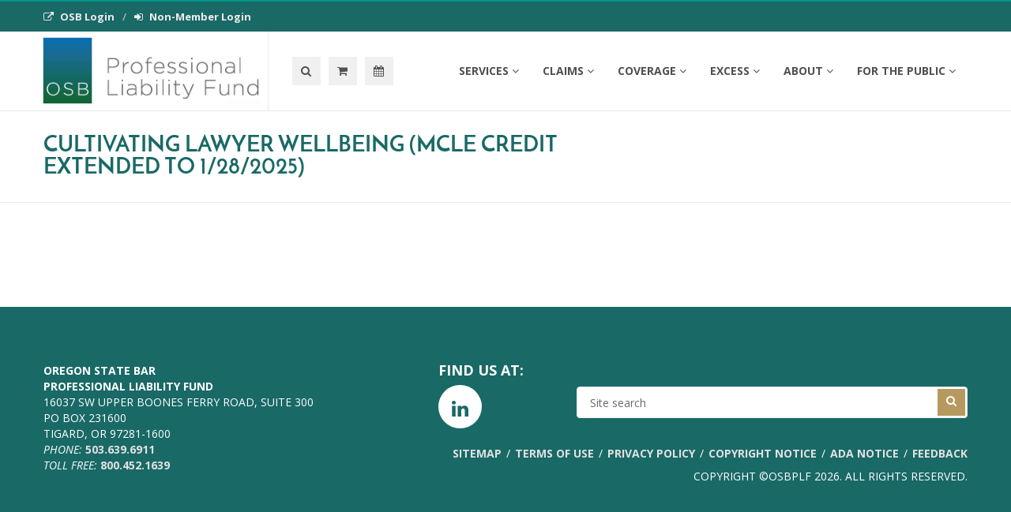

--- FILE ---
content_type: text/html; charset=UTF-8
request_url: https://osbplf.org/cle-classes/cultivating-lawyer-wellbeing-mcle-credit-extended-to-1-/
body_size: 4922
content:
<!DOCTYPE html>
<!--[if IE 9]> <html class="ie9"> <![endif]-->
<!--[if !IE]><!--> <html> <!--<![endif]-->
    <head>
        <meta charset="utf-8">
        <title>CLE Details</title>
        <meta name="keywords" content=""/>
        <meta name="description" content=""/>
        <!--[if IE]> <meta http-equiv="X-UA-Compatible" content="IE=edge"> <![endif]-->
        <meta name="viewport" content="width=device-width, initial-scale=1.0">
        <!-- Google Fonts -->
        <link href='https://fonts.googleapis.com/css?family=Lato:400,300,700,900,300italic,400italic,700italic' rel='stylesheet' type='text/css'>
        <link href='https://fonts.googleapis.com/css?family=Raleway:400,200,300,500,600,700,800,900' rel='stylesheet' type='text/css'>
        <link href='https://fonts.googleapis.com/css?family=Montserrat:400,700' rel='stylesheet' type='text/css'>
        <link href='https://fonts.googleapis.com/css?family=Open+Sans:400,300italic,400italic,600italic,700italic,600,800,300,700,800italic' rel='stylesheet' type='text/css'>
        <link href='https://fonts.googleapis.com/css?family=Shadows+Into+Light' rel='stylesheet' type='text/css'>
        <link rel="stylesheet" href="https://maxcdn.bootstrapcdn.com/font-awesome/4.6.0/css/font-awesome.min.css">
        <script src="//maps.googleapis.com/maps/api/js?sensor=false"></script>
        <link rel="stylesheet" href="/assets/css/animate.css?m=b830590517ed57416a65a1ec3d94222b"/>
<link rel="stylesheet" href="/assets/css/bootstrap.min.css?m=b830590517ed57416a65a1ec3d94222b"/>
<link rel="stylesheet" href="/assets/css/magnific-popup.css?m=b830590517ed57416a65a1ec3d94222b"/>
<link rel="stylesheet" href="/assets/css/mediaelementplayer.css?m=b830590517ed57416a65a1ec3d94222b"/>
<link rel="stylesheet" href="/assets/css/vspacing.min.css?m=b830590517ed57416a65a1ec3d94222b"/>
<link rel="stylesheet" href="/assets/css/font-awesome.min.css?m=b830590517ed57416a65a1ec3d94222b"/>
<link rel="stylesheet" href="/assets/css/simple-line-icons.css?m=b830590517ed57416a65a1ec3d94222b"/>
<link rel="stylesheet" href="/assets/css/style.css?m=b830590517ed57416a65a1ec3d94222b"/>
<link rel="stylesheet" href="/assets/css/colors/green.css?m=b830590517ed57416a65a1ec3d94222b"/>
<link rel="stylesheet" href="/assets/css/jquery.selectbox.css?m=b830590517ed57416a65a1ec3d94222b"/>
<link rel="stylesheet" href="/cust/events//assets/calendar/core/main.css?m=aaeb2173b797253be37c62b7b1344c21"/>
<link rel="stylesheet" href="/cust/events//assets/calendar/daygrid/main.css?m=aaeb2173b797253be37c62b7b1344c21"/>
<link rel="stylesheet" href="/cust/events//assets/calendar/list/main.css?m=aaeb2173b797253be37c62b7b1344c21"/>
<link rel="stylesheet" href="/cust/contents/assets/css/contents.css?m=aaeb2173b797253be37c62b7b1344c21"/>
<link rel="stylesheet" href="/cust/resources/assets/css/resources.css?m=aaeb2173b797253be37c62b7b1344c21"/>
<link rel="stylesheet" href="/cust/toolkits_groups/assets/css/toolkits_groups.css?m=aaeb2173b797253be37c62b7b1344c21"/>
<link rel="stylesheet" href="/cust/flowchart_slides/assets/css/flowchart_slides.css?m=aaeb2173b797253be37c62b7b1344c21"/>
<link rel="stylesheet" href="/cust/flowcharts/assets/css/flowcharts.css?m=aaeb2173b797253be37c62b7b1344c21"/>
<link rel="stylesheet" href="/cust/meta_fields/assets/css/meta_fields.css?m=aaeb2173b797253be37c62b7b1344c21"/>
<link rel="stylesheet" href="/cust/nav_groups/assets/css/nav_groups.css?m=aaeb2173b797253be37c62b7b1344c21"/>
<link rel="stylesheet" href="/cust/slider_images/assets/css/slider_images.css?m=aaeb2173b797253be37c62b7b1344c21"/>
<link rel="stylesheet" href="/cust/site_tools/assets/css/site_tools.css?m=aaeb2173b797253be37c62b7b1344c21"/>
<link rel="stylesheet" href="/assets/css/plf2020.css?m=0d25e6bdc0cc0c39b909aa6704166d2c"/>
<link rel="stylesheet" href="/assets/css/revslider/revslider-index5.css?m=b830590517ed57416a65a1ec3d94222b"/>

<link rel="dns-prefetch" href="https://assets.osbplf.org" />

        <script src="/assets/javascript/modernizr.js"></script>
        <script src="/assets/javascript/jquery.min.js"></script>
        <script src="/assets/javascript/queryloader2.min.js"></script>

<!-- Google tag (gtag.js) -->
<script async src="https://www.googletagmanager.com/gtag/js?id=G-5NRKMPJ2GL"></script>
<script>
  window.dataLayer = window.dataLayer || [];
  function gtag(){dataLayer.push(arguments);}
  gtag('js', new Date());

  gtag('config', 'G-5NRKMPJ2GL');
</script>

        <meta name="msvalidate.01" content="8AE3A611BDF502E3E412AC06236E3FA4" />
<link rel="shortcut icon" href="/assets/favicon.ico" type="image/x-icon">
  <link rel="icon" href="/assets/favicon.ico" type="image/x-icon">
      
      <link rel="apple-touch-icon"
      sizes="120x120"
      href="/assets/favicon.ico">
<link rel="apple-touch-icon"
      sizes="180x180"
      href="/assets/favicon.ico">
      
    </head>
    <body>
    <div id="wrapper">
        
		<header id="header" role="banner">
			<div class="collapse navbar-white" id="header-search-form">
				<div class="container">
					<form class="navbar-form animated fadeInDown" method="post" action="/search/">
						<input type="search" id="site_tools_search" name="site_tools_search" class="form-control" placeholder="Search in here...">
						<button type="submit" class="btn-circle" title="Search"><i class="fa fa-search"></i></button>
					</form>
				</div><!-- End .container -->
			</div><!-- End #header-search-form -->
			<nav class="navbar navbar-white animated-dropdown ttb-dropdown" role="navigation">
				<div class="navbar-top navbar-color clearfix">
					<div class="container">
						<div class="pull-left">
							<ul class="navbar-top-nav clearfix hidden-sm hidden-xs">
								
								<li><a href="https://hello.osbar.org/sso/plf?returnUrl=https://osbplf.org/cle-classes/cultivating-lawyer-wellbeing-mcle-credit-extended-to-1-/"><i class="fa fa-external-link"></i>OSB Login</a></li><li><a href="/home/non-member-login.html"><i class="fa fa-sign-in"></i>Non-Member Login</a></li>
							</ul>
							<div class="dropdown account-dropdown visible-sm visible-xs">
								<a class="dropdown-toggle" href="#" id="account-dropdown" data-toggle="dropdown" aria-expanded="true">
								<i class="fa fa-user"></i>My Account
								<span class="angle"></span>
								</a>
								<ul class="dropdown-menu" role="menu" aria-labelledby="account-dropdown">
									
									<li role="presentation"><a role="menuitem" tabindex="-1" href="https://hello.osbar.org/sso/plf?returnUrl=https://osbplf.org/cle-classes/cultivating-lawyer-wellbeing-mcle-credit-extended-to-1-/"><i class="fa fa-external-link"></i>OSB Login</a></li><li role="presentation"><a role="menuitem" tabindex="-1" href="/home/non-member-login.html"><i class="fa fa-sign-in"></i>Non-Member Login</a></li>
								</ul>
							</div><!-- End .account-dropdown -->
						</div><!-- End .pull-left -->

					</div><!-- End .container -->
				</div><!-- End .navbar-top -->
				<div class="navbar-inner sticky-menu">
					<div class="container">
						<div class="navbar-header">

							<button type="button" class="navbar-toggle btn-circle pull-right collapsed" data-toggle="collapse" data-target="#main-navbar-container">
								<span class="sr-only">Toggle navigation</span>
								<span class="icon-bar"></span>
							</button>

							<a class="navbar-brand text-uppercase" href="/" title="Oregon State Bar - Professional Liability Fund"><img src="https://assets.osbplf.org/images/plf_sm_logo.png" class="logo img" alt="OSB Professional Liability Fund"/></a>
							
							<button type="button" class="navbar-btn btn-icon pull-right last visible-sm visible-xs" data-toggle="collapse" data-target="#header-search-form"><i class="fa fa-search"></i></button>
							<a class="navbar-btn btn-icon pull-right  visible-sm visible-xs" href="/services/calendar-of-events.html" ><i class="fa fa-calendar"></i></a>

							<div class="dropdown cart-dropdown visible-sm visible-xs pull-right">
								<button type="button" class="navbar-btn last btn-icon dropdown-toggle" data-toggle="dropdown"><i class="fa fa-shopping-cart"></i></button><div class="dropdown-menu cart-dropdown-menu" role="menu"><p class="cart-dropdown-desc"><i class="fa fa-cart-plus"></i>You have 0 item(s) in your cart:</p><hr>You currently do not have any items in your cart. Please visit the <a href="/services/resources/#cles">CLE page</a> to view the current classes, and the <a href="/services/resources/">Resources Library</a> to view additional practice management resources.<hr><div class="cart-action"><div class="pull-left cart-action-total"><span>Total:</span> $0</div><!-- End .pull-left --><div class="pull-right"><a href="/cart/" class="btn btn-custom ">View Cart</a></div></div><!-- End .cart-action --></div><!-- End .dropdown-menu -->
							</div><!-- End .cart-dropdown -->
							
							
						</div><!-- End .navbar-header -->

						<div class="collapse navbar-collapse" id="main-navbar-container">
							<ul class="nav navbar-nav pull-right">
								
			<li class="dropdown">
				<a href="/services/how-we-help.html" class="dropdown-toggle" data-toggle="dropdown" role="button" aria-expanded="false">Services<span class="angle"></span></a>
				<ul class="dropdown-menu " role="menu">
						<li><a href="/services/how-we-help.html">How We Help</a></li>
<li><a href="/services/resources/">CLEs & Resources</a></li>
<li><a href="/services/calendar-of-events.html">Calendar of Events</a></li>
<li><a href="/services/practice-management-assistance.html">Practice Management Assistance</a></li>
<li><a href="/services/personal-assistance.html">Personal Assistance</a></li>
<li><a href="/services/free-trust-accounting-billing-software.html">Free Trust Accounting & Billing Software</a></li>
<li><a href="/services/discounts.html">Discounts</a></li>
<li class=""><a href="/blog/" >Blogs</a></li>
				
				</ul>
			</li>
			<li class="dropdown">
				<a href="/claims/what-happens-when-i-have-a-claim.html" class="dropdown-toggle" data-toggle="dropdown" role="button" aria-expanded="false">Claims<span class="angle"></span></a>
				<ul class="dropdown-menu " role="menu">
						<li><a href="/claims/what-happens-when-i-have-a-claim.html">What happens when I have a claim?</a></li>
<li><a href="/claims/reporting-a-claim.html">Reporting a Claim</a></li>
<li><a href="/claims/claims-qa.html">Claims Q&A</a></li>

				</ul>
			</li>
			<li class="dropdown">
				<a href="/coverage/do-i-need-coverage.html" class="dropdown-toggle" data-toggle="dropdown" role="button" aria-expanded="false">Coverage<span class="angle"></span></a>
				<ul class="dropdown-menu " role="menu">
						<li><a href="/coverage/do-i-need-coverage.html">Do I need coverage?</a></li>
<li><a href="/coverage/what-is-my-coverage.html">What is my coverage?</a></li>
<li><a href="/coverage/pay-assessment.html">Pay Assessment</a></li>
<li><a href="/coverage/midyear-changes.html">Midyear Changes</a></li>
<li><a href="/coverage/licensed-paralegals.html">Licensed Paralegals</a></li>
<li><a href="/coverage/retirement.html">Retirement</a></li>

				</ul>
			</li>
			<li class="dropdown">
				<a href="/excess/do-i-need-excess-coverage.html" class="dropdown-toggle" data-toggle="dropdown" role="button" aria-expanded="false">Excess<span class="angle"></span></a>
				<ul class="dropdown-menu pull-right" role="menu">
						<li><a href="/excess/do-i-need-excess-coverage.html">Do I Need Excess Coverage?</a></li>
<li><a href="/excess/more-on-excess.html">More On Excess</a></li>
<li><a href="/excess/how-to-apply.html">How to Apply</a></li>
<li><a href="/excess/cyber-coverage.html">Cyber Coverage</a></li>
<li><a href="/excess/midyear-changes.html">Midyear Changes</a></li>
<li><a href="/excess/excess-portal.html">Excess Portal</a></li>

				</ul>
			</li>
			<li class="dropdown">
				<a href="/about/who-we-are.html" class="dropdown-toggle" data-toggle="dropdown" role="button" aria-expanded="false">About<span class="angle"></span></a>
				<ul class="dropdown-menu pull-right" role="menu">
						<li><a href="/about/who-we-are.html">Who We Are</a></li>
<li><a href="/about/annual-reports.html">Annual Reports</a></li>
<li><a href="/about/staff-directory.html">Staff Directory</a></li>
<li><a href="/about/job-opportunities.html">Job Opportunities</a></li>
<li><a href="/about/contact.html">Contact</a></li>
<li class="dropdown sub-dropdown">
				<a href="#" class="dropdown-toggle" data-toggle="dropdown" role="button" aria-expanded="false">Board<span class="angle"></span></a>
				<ul class="dropdown-menu pull-right" role="menu">
				
				<li><a href="/board/board-members.html">Board Members</a></li>
<li><a href="/board/meeting-schedule.html">Meeting Schedule</a></li>
<li><a href="/board/public-meetings.html">Public Meetings</a></li>
<li><a href="/board/documents-resources.html">Documents & Resources</a></li>
<li><a href="/board/board-minutes-archive.html">Board Minutes Archive</a></li>
</ul></li>	
				</ul>
			</li>
			<li class="dropdown">
				<a href="/for-the-public/what-is-the-plf.html" class="dropdown-toggle" data-toggle="dropdown" role="button" aria-expanded="false">For the Public<span class="angle"></span></a>
				<ul class="dropdown-menu pull-right" role="menu">
						<li><a href="/for-the-public/what-is-the-plf.html">What is the PLF?</a></li>
<li><a href="/for-the-public/report-a-claim.html">Report a Claim</a></li>
<li><a href="/for-the-public/public-records-request.html">Public Records Request</a></li>

				</ul>
			</li>
							</ul>
							
							<button type="button" class="navbar-btn btn-icon navbar-left  hidden-sm hidden-xs" data-toggle="collapse" data-target="#header-search-form"><i class="fa fa-search"></i></button>
							
							<div class="dropdown cart-dropdown navbar-left hidden-sm hidden-xs">
								<button type="button" class="navbar-btn last btn-icon dropdown-toggle" data-toggle="dropdown"><i class="fa fa-shopping-cart"></i></button><div class="dropdown-menu cart-dropdown-menu" role="menu"><p class="cart-dropdown-desc"><i class="fa fa-cart-plus"></i>You have 0 item(s) in your cart:</p><hr>You currently do not have any items in your cart. Please visit the <a href="/services/resources/#cles">CLE page</a> to view the current classes, and the <a href="/services/resources/">Resources Library</a> to view additional practice management resources.<hr><div class="cart-action"><div class="pull-left cart-action-total"><span>Total:</span> $0</div><!-- End .pull-left --><div class="pull-right"><a href="/cart/" class="btn btn-custom ">View Cart</a></div></div><!-- End .cart-action --></div><!-- End .dropdown-menu -->
							</div><!-- End .cart-dropdown -->
							<a href="/services/calendar-of-events.html" class="navbar-btn btn-icon navbar-left  hidden-sm hidden-xs"><i class="fa fa-calendar"></i></a>
							
						</div><!-- /.navbar-collapse -->
					</div><!-- /.container -->
				</div><!-- End .navbar-inner -->
					
			</nav>
		</header><!-- End #header -->
        <div id="content" role="main">
            <div class="page-header larger  larger-desc">
                <div class="container">
                    <div class="row">
                        <div class="col-md-8">
                            <h1>Cultivating Lawyer Wellbeing (MCLE credit extended to 1/28/2025)</h1>
                        </div><!-- End .col-md-6 -->
                        <div class="col-md-4">
                            <ol class="breadcrumb">
                                
                            </ol>
                        </div><!-- End .col-md-6 -->
                    </div><!-- End .row -->
                </div><!-- End .container -->
            </div><!-- End .page-header -->
            <div class="container">
                <div class="row">
                        <div class="eg-block eg-block-type--1" data-block="538" data-block-name="Main Content"><div class="col-sm-12"><div class="page-block"></div></div></div><div id="cle_classes">


                </div><!-- End .row -->
            </div><!-- End .container -->
            <div class="mb20"></div><!-- space -->
        </div><!-- End #content -->
        <footer id="footer" class="footer-custom pb50 mt70" role="contentinfo">
				<div id="footer-inner" class="no-padding-bt-lg">
					<div class="container">
						<div class="row">
							<div class="col-md-5 col-sm-6">
								<div class="widget">
									<div class="corporate-widget">
										<!--<span class="footer-logo">OSBPLF</span>-->
										<address>
											<strong>OREGON STATE BAR<br>
											PROFESSIONAL LIABILITY FUND</strong><br>
											16037 SW Upper Boones Ferry Road, Suite 300<br>
											PO Box 231600<br>
											Tigard, OR 97281-1600<br>
											<em>phone:</em> <a href="tel:503-639-6911">503.639.6911</a><br>
											<em>toll free:</em> <a href="tel:800-452-1639">800.452.1639</a>
										</address>
										
										

									</div><!-- End corporate-widget -->
								</div><!-- End .widget -->
							</div><!-- End .col-md-3 -->
							
							<div class="col-md-7 col-sm-6">
								<div class="row">
									<div class="col-md-3">
										<div class="social-icons-label h4 mb10 text-white">Find Us at:</div>
										<div class="social-icons">
											<a href="https://www.linkedin.com/company/osb-professional-liability-fund" class="icon-linkedin btn btn-circle btn-custom-social" title="Linkedin">
												<i class="fa fa-linkedin"></i>
											</a>
										</div><!-- End .social-icons -->
									
									</div>
									<div class="col-md-9 pt30">
										<div class="newsletter-widget">
											<form action="/search/" id="newsletter-widget-form" method="post">
												<input type="text" class="form-control " placeholder="Site search" required=""  id="site_tools_search" name="site_tools_search" >
												<button type="submit" title="Join Now!" class="btn btn-primary"><i class="fa fa-search"></i></button>
											</form>
										</div><!-- End .newsletter-widget -->
									</div>
									<div class="col-md-12">
										<ul class="footer-menu text-left">
											<li><a href="/home/sitemap.html">Sitemap</a></li>
											<li><a href="/home/terms-of-use.html">Terms of Use</a></li>
											<li><a href="/home/privacy-policy.html">Privacy Policy</a></li>
											<li><a href="/home/copyright-notice.html">Copyright Notice</a></li>
											<li><a href="/home/ada-notice.html">ADA Notice</a></li>
											<li><a href="/home/website-feedback.html">Feedback</a></li>
										</ul>
									</div>
									<div class="col-md-12 text-right">
										<p class="copyright">Copyright &copy;OSBPLF 2026. All rights reserved.</p>
									</div>
								</div><!-- End .row -->
							</div>

						</div><!-- End .row -->
					</div><!-- End .container -->
				</div><!-- End #footer-inner -->
			</footer><!-- End #footer -->
    </div><!-- End #wrapper -->
    <a href="#top" id="scroll-top" title="Back to Top"><i class="fa fa-angle-up"></i></a>
	<!-- END -->
    <script src="/assets/javascript/bootstrap.min.js?m=b830590517ed57416a65a1ec3d94222b"></script>
<script src="/assets/javascript/jquery.hoverIntent.min.js?m=aaeb2173b797253be37c62b7b1344c21"></script>
<script src="/assets/javascript/jquery.nicescroll.min.js?m=aaeb2173b797253be37c62b7b1344c21"></script>
<script src="/assets/javascript/waypoints.min.js?m=aaeb2173b797253be37c62b7b1344c21"></script>
<script src="/assets/javascript/waypoints-sticky.min.js?m=aaeb2173b797253be37c62b7b1344c21"></script>
<script src="/assets/javascript/jquery.debouncedresize.js?m=aaeb2173b797253be37c62b7b1344c21"></script>
<script src="/assets/javascript/owl.carousel.js?m=aaeb2173b797253be37c62b7b1344c21"></script>
<script src="/assets/javascript/jflickrfeed.min.js?m=b830590517ed57416a65a1ec3d94222b"></script>
<script src="/assets/javascript/twitter/jquery.tweet.min.js?m=aaeb2173b797253be37c62b7b1344c21"></script>
<script src="/assets/javascript/jquery.magnific-popup.min.js?m=aaeb2173b797253be37c62b7b1344c21"></script>
<script src="/assets/javascript/mediaelement-and-player.min.js?m=aaeb2173b797253be37c62b7b1344c21"></script>
<script src="/assets/javascript/main.js?m=aaeb2173b797253be37c62b7b1344c21"></script>
<script src="/assets/javascript/jquery.selectbox.min.js?m=aaeb2173b797253be37c62b7b1344c21"></script>
<script src="/assets/javascript/jquery.themepunch.tools.min.js?m=aaeb2173b797253be37c62b7b1344c21"></script>
<script src="/assets/javascript/jquery.themepunch.revolution.min.js?m=aaeb2173b797253be37c62b7b1344c21"></script>
<script src="/assets/javascript/osbplf.js?m=6e73e2e43c3c75228743c36744e54392"></script>
<script src="/cust/contents/assets/javascript/contents.js?m=aaeb2173b797253be37c62b7b1344c21"></script>
<script src="/cust/toolkits_groups/assets/javascript/toolkits_groups.js?m=aaeb2173b797253be37c62b7b1344c21"></script>
<script src="/cust/blog_posts/assets/javascript/blog_posts.js?m=aaeb2173b797253be37c62b7b1344c21"></script>
<script src="/cust/flowchart_slides/assets/javascript/flowchart_slides.js?m=aaeb2173b797253be37c62b7b1344c21"></script>
<script src="/cust/flowcharts/assets/javascript/flowcharts.js?m=aaeb2173b797253be37c62b7b1344c21"></script>
<script src="/cust/meta_fields/assets/javascript/meta_fields.js?m=aaeb2173b797253be37c62b7b1344c21"></script>
<script src="/cust/nav_groups/assets/javascript/nav_groups.js?m=aaeb2173b797253be37c62b7b1344c21"></script>
<script src="/cust/slider_images/assets/javascript/slider_images.js?m=aaeb2173b797253be37c62b7b1344c21"></script>
<script src="/cust/site_tools/assets/javascript/site_tools.js?m=aaeb2173b797253be37c62b7b1344c21"></script>
<script src="/cust/events//assets/calendar/core/main.js?m=aaeb2173b797253be37c62b7b1344c21"></script>
<script src="/layout/javascript/lib.js?m=2deb3f964cce10dbb9aac0dda0339051"></script>
<script src="/cust/resources/assets/javascript/resources.js?m=aaeb2173b797253be37c62b7b1344c21"></script>
<script src="/cust/events//assets/calendar/interaction/main.js?m=aaeb2173b797253be37c62b7b1344c21"></script>
<script src="/cust/events//assets/calendar/daygrid/main.js?m=aaeb2173b797253be37c62b7b1344c21"></script>
<script src="/cust/events//assets/calendar/list/main.js?m=aaeb2173b797253be37c62b7b1344c21"></script>
<script src="/cust/events/assets/javascript/events.js?m=aaeb2173b797253be37c62b7b1344c21"></script>

    

	</body>
</html>

--- FILE ---
content_type: text/css
request_url: https://osbplf.org/assets/css/colors/green.css?m=b830590517ed57416a65a1ec3d94222b
body_size: 2647
content:
/* ==============================================
-------------------------------------------------

Boss Css File to change color schemes
Change the href attribute to change color schemes
-------
<link rel="stylesheet" href="/assets/css/colors/green.css">
-------
Caution: Include this file after style.css file

Hex Codes for colors
First Color:#009688;
Second Color:#196966;
Third Color:#ef5350;
Fourth Color:#e53935;

-------------------------------------------------
============================================== */

/* First Color */
::selection {
    background-color: #009688;
}

::-moz-selection {
	background-color: #009688;
}

a,
.blockquote-icon:before,
.first-color,
.dropcap.first-color,
.btn.btn-border.btn-custom,
.nav-pills.nav-tabs-border > li.active > a,
.nav-pills.nav-tabs-border > li.active > a:hover,
.nav-pills.nav-tabs-border > li.active > a:focus,
.navbar-default .navbar-top a:hover,
.navbar-default .navbar-top a:focus,
.navbar-default .navbar-top .open > .dropdown-toggle,
.navbar-default .navbar-nav .open > a,
.navbar-default .navbar-nav .open > a:hover,
.navbar-default .navbar-nav .open > a:focus,
.navbar-default .navbar-nav .active > a,
.navbar-default .navbar-nav > .active > a,
.navbar-default .navbar-nav > .active > a:hover,
.navbar-default .navbar-nav > .active > a:focus,
.navbar-default li a:hover,
.navbar-default .navbar-nav .megamenu-title:hover,
.navbar-default .dropdown-menu > li > a:hover,
.navbar-default .dropdown-menu > li > a:focus,
.navbar-default .navbar-nav > li > a:hover, 
.navbar-default .navbar-nav > li > a:focus,
.navbar-default .navbar-link:hover,
.navbar-default .btn-link:hover,
.navbar-default .btn-link:focus,
.navbar-default .cart-dropdown .product-name a:hover,
.navbar-default .cart-dropdown .product-price,
.navbar-default .cart-dropdown .cart-action-total,
.navbar-white .navbar-top a:hover,
.navbar-white .navbar-top a:focus,
.navbar-white .navbar-top .open > .dropdown-toggle,
.navbar-white .navbar-nav .open > a,
.navbar-white .navbar-nav .open > a:hover,
.navbar-white .navbar-nav .open > a:focus,
.navbar-white .navbar-nav .active > a,
.navbar-white .navbar-nav > .active > a,
.navbar-white .navbar-nav > .active > a:hover,
.navbar-white .navbar-nav > .active > a:focus,
.navbar-white li a:hover,
.navbar-white .navbar-nav .megamenu-title:hover,
.navbar-white .dropdown-menu > li > a:hover,
.navbar-white .dropdown-menu > li > a:focus,
.navbar-white .navbar-nav > li > a:hover, 
.navbar-white .navbar-nav > li > a:focus,
.navbar-white .navbar-link:hover,
.navbar-white .btn-link:hover,
.navbar-white .btn-link:focus ,
.navbar-white .cart-dropdown .product-name a:hover,
.navbar-white .cart-dropdown .product-price,
.navbar-white .cart-dropdown .cart-action-total,
.navbar-inverse .cart-dropdown .product-name a:hover,
.navbar-inverse .cart-dropdown .product-price,
.navbar-inverse .cart-dropdown .cart-action-total,
.navbar-white.navbar-transparent .navbar-top .dropdown-menu a:hover,
.navbar-white.navbar-transparent .navbar-top .dropdown-menu a:focus,
.navbar-inverse.navbar-transparent .navbar-top .dropdown-menu a:hover,
.navbar-inverse.navbar-transparent .navbar-top .dropdown-menu a:focus,
.navbar-inverse.navbar-transparent .navbar-top a:hover,
.navbar-inverse.navbar-transparent .navbar-top a:focus,
.navbar-inverse.navbar-transparent .navbar-top .open > .dropdown-toggle,
.breadcrumb > li > a:hover,
.breadcrumb > li > a:focus,
.page-header.gray .breadcrumb > li > a:hover,
.page-header.gray .breadcrumb > li > a:focus,
.entry-block .entry-title a:hover,
.entry-block .entry-title a:focus,
.entry-block .entry-meta a:hover,
.entry-block .entry-meta a:focus,
.entry-title a:hover,
.entry-title a:focus,
.entry-footer a:hover,
.about-widget-box header a:hover,
.sidebar .widget .latest-posts-list li a:hover,
.sidebar .widget .products-list li a:hover,
.sidebar .widget .tweet_list a:hover,
.about-timeline h3 a:hover,
.about-timeline h3 a:focus,
.event-meta-box a:hover,
.knowledge-box a:hover,
.knowledge-box a:focus,
.knowledge-box ul li a:hover,
.knowledge-box ul li a:focus,
.product-title a:hover,
.product-box.new-box.new-box-border,
.product-details .product-cats a:hover,
.product-details .product-cats a:focus,
#category-widget a:hover,
.filter-brand-list a:hover,
.checkout .panel-border-tb .panel-title a:hover,
.checkout .panel-border-tb .panel-title a:hover + .step-box,
.checkout-progress-box a:hover,
#portfolio-filter li:hover > a,
#portfolio-filter li.active > a,
#portfolio-filter.bordered li.active > a,
#portfolio-filter.bordered li:hover > a,
.portfolio-title a:hover,
.portfolio-title a:focus,
.portfolio-details-list li a:hover,
#footer a:hover,
#footer a:focus,
#footer .widget .tweet_time a:hover,
#footer .widget .tweet_time a:focus,
#footer.footer-default a:hover,
#footer.footer-default a:focus,
#footer.footer-default .widget .tweet_time a:hover,
#footer.footer-default .widget .tweet_time a:focus,
.nav-border.custom-nav .owl-prev,
.nav-border.custom-nav .owl-next  {
	color:#009688;
}

blockquote:after,
.highlight.first-color,
.bg-custom,
.dropcap-bg.first-color,
.btn-custom,
.btn-custom2:hover,
.btn-custom2:focus,
.btn-custom2.focus,
.btn-custom2:active,
.btn-custom2.active,
.open > .dropdown-toggle.btn-custom2,
.btn.btn-border.btn-custom:hover,
.btn.btn-border.btn-custom:focus,
.btn.btn-border.btn-white:hover,
.btn.btn-border.btn-white:focus,
.nav-pills > li.active > a,
.nav-pills > li.active > a:hover,
.nav-pills > li.active > a:focus,
.nav-pills.nav-tabs-border .lavalamp-object,
.progress-bar-custom,
.progress-bar-custom .progress-tooltip,
.list-group-item.active,
.list-group-item.active:hover,
.list-group-item.active:focus,
.panel-custom > .panel-heading,
.tooltip-inner,
.popover-title,
.carousel-control:hover,
.carousel-control:focus,
.service-hover-bg:hover,
.pagination > .active > a,
.pagination > .active > span,
.pagination > .active > a:hover,
.pagination > .active > span:hover,
.pagination > .active > a:focus,
.pagination > .active > span:focus,
.bg-custom .divider > span,
.team-member-box.custom,
.label-custom,
.callout:after,
.callout.custom,
.navbar-top.navbar-color,
.cart-dropdown .navbar-btn .badge,
.overlay-container .overlay.custom,
.page-header.custom,
.bg-custom .title-border > span,
.title-border.title-bg.custom,
.title-bg-line.custom:after,
.title-underblock.custom:after,
.carousel-tab .carousel-indicators li.active,
.carousel-tab.gray .carousel-indicators li.active,
.rect-dots .owl-dot.active,
.info-line-section.custom,
.landing-features-section.section,
.pricing-table .price.custom,
.pricing-table.custom,
.entry-format,
.timeline-date,
.product-box.new-box,
.product-action-container .btn.btn-dark:hover,
.product-action-container .btn.btn-dark:focus,
.filter-row .btn-layout.active,
.filter-row .btn-layout.active:hover,
.filter-row .btn-layout.active:focus,
.category-widget-btn:hover,
.open .category-widget-btn,
.filter-size-box.active,
.filter-size-box.active:hover,
.filter-size-box.active:focus,
.noUi-connect,
.noUi-handle,
#portfolio-item-container.custombg .portfolio-item.push,
.portfolio-meta.custom,
#footer .widget h4:after,
#footer .tagcloud a:hover,
.tagcloud a:hover,
#footer.footer-inverse .tagcloud a:hover,
#footer.footer-default .tagcloud a:hover,
#footer.footer-custom,
.custom-nav .owl-prev,
.custom-nav .owl-next,
.nav-border.custom-nav .owl-prev:hover,
.nav-border.custom-nav .owl-next:hover,
.nav-border.white-nav .owl-prev:hover,
.nav-border.white-nav .owl-next:hover,
#scroll-top:hover,
#scroll-top.white:hover,
.sbOptions a:hover,
.sbOptions a:focus,
.sbOptions a.sbFocus {
	background-color: #196966;
}

.btn-custom,
.btn-custom2:hover,
.btn-custom2:focus,
.btn-custom2.focus,
.btn-custom2:active,
.btn-custom2.active,
.open > .dropdown-toggle.btn-custom2,
.btn.btn-border.btn-custom2:hover,
.btn.btn-border.btn-custom2:focus,
.btn.btn-border.btn-white:hover,
.btn.btn-border.btn-white:focus,
.list-group-item.active,
.list-group-item.active:hover,
.list-group-item.active:focus,
.popover,
.carousel-control:hover,
.carousel-control:focus,
.pagination > .active > a,
.pagination > .active > span,
.pagination > .active > a:hover,
.pagination > .active > span:hover,
.pagination > .active > a:focus,
.pagination > .active > span:focus,
.callout.custom,
.title-border.custom,
.title-border.text-right.custom,
.title-border.text-center.custom > span,
.title-bottom-border.custom,
.product-box.new-box.new-box-border,
.product-action-container .btn.btn-dark:hover,
.product-action-container .btn.btn-dark:focus,
.filter-row .btn-layout.active,
.filter-row .btn-layout.active:hover,
.filter-row .btn-layout.active:focus,
.filter-size-box.active,
.filter-size-box.active:hover,
.filter-size-box.active:focus,
#portfolio-filter li:hover > a,
#portfolio-filter li.active > a,
#portfolio-filter.bordered li.active > a,
#portfolio-filter.bordered li:hover > a,
.nav-border.custom-nav .owl-prev,
.nav-border.custom-nav .owl-next,
.nav-border.custom-nav .owl-prev:hover,
.nav-border.custom-nav .owl-next:hover,
.nav-border.white-nav .owl-prev:hover,
.nav-border.white-nav .owl-next:hover {
	border-color: #009688;
}

.input-border-bottom.form-control:focus,
.form-control.dark.input-border-bottom:focus,
.form-control.white.input-border-bottom:focus {
	border-color:#009688 !important;
}

.progress-tooltip:after,
.progress-bar-custom .progress-tooltip:after,
.popover.top > .arrow,
#header,
.bg-custom .testimonial-vertical .testimonial-content:after,
.bg-custom .testimonial-vertical.reverse .testimonial-content:after {
	border-top-color: #009688;
}

blockquote,
.tooltip.left .tooltip-arrow,
.popover.left > .arrow,
.bg-custom .testimonial.reverse .testimonial-content:after {
	border-left-color:#009688;
}

blockquote.blockquote-reverse,
.tooltip.top .tooltip-arrow,
.popover.right > .arrow  {
	border-right-color:#009688;
}

.tooltip.right .tooltip-arrow,
.tooltip.bottom .tooltip-arrow,
.popover-title,
.popover.bottom > .arrow,
.popover.bottom > .arrow:after,
.bg-custom .testimonial-content:after {
	border-bottom-color: #009688;
}

@media (max-width: 767px) {
	.navbar-default .navbar-nav .open .dropdown-menu > li > a:hover,
	.navbar-default .navbar-nav .open .dropdown-menu > li > a:focus,
	.navbar-default .navbar-nav .open .dropdown-menu > .active > a,
	.navbar-default .navbar-nav .open .dropdown-menu > .active > a:hover,
	.navbar-default .navbar-nav .open .dropdown-menu > .active > a:focus,
	.navbar-white .navbar-nav .open .dropdown-menu > li > a:hover,
	.navbar-white .navbar-nav .open .dropdown-menu > li > a:focus,
	.navbar-white .navbar-nav .open .dropdown-menu > .active > a,
	.navbar-white .navbar-nav .open .dropdown-menu > .active > a:hover,
	.navbar-white .navbar-nav .open .dropdown-menu > .active > a:focus {
		color: #009688;
	}
}

@media (min-width: 768px) {
	.navbar-white.navbar-transparent .navbar-nav > li > a:hover, 
	.navbar-white.navbar-transparent .navbar-nav > li > a:focus,
	.navbar-white.navbar-transparent .navbar-nav > li.open > a,
	.navbar-white.navbar-transparent .navbar-nav > li.active > a,
	.navbar-inverse.navbar-transparent .navbar-nav > li > a:hover, 
	.navbar-inverse.navbar-transparent .navbar-nav > li > a:focus,
	.navbar-inverse.navbar-transparent .navbar-nav > li.open > a,
	.navbar-inverse.navbar-transparent .navbar-nav > li.active > a {
		color:#009688;
	}
}


/* Second Color */
a:active,
a:hover,
a:focus,
.second-color,
.dropcap.second-color,
.btn.btn-border.btn-custom2,
.callout.custom .callout-icon,
.pricing-table.border.custom,
.pricing-table.border.custom .price,
.pricing-table.border.custom h3 {
	color:#196966;
}

.highlight.second-color,
.bg-custom2,
.dropcap-bg.second-color,
.btn-custom2,
.btn-custom:hover,
.btn-custom:focus,
.btn-custom.focus,
.btn-custom:active,
.btn-custom.active,
.open > .dropdown-toggle.btn-custom,
.btn.btn-border.btn-white.v2:hover,
.btn.btn-border.btn-white.v2:focus,
.progress-bar-custom2,
.progress-bar-custom2 .progress-tooltip,
.callout.custom:after,
.pricing-table.border.custom h3:after,
.pricing-table.flat.custom header,
.pricing-table.custom.pricing-top .price,
.portfolio-meta.custom .portfolio-favourite,
#footer.footer-custom .tagcloud a:hover,
.footer-custom #footer-bottom,
#footer.footer-custom .btn-custom,
.custom-nav .owl-prev:hover,
.custom-nav .owl-next:hover,
.white-nav .owl-prev:hover,
.white-nav .owl-next:hover,
.service-hover-bg.custom:hover .title-underblock.custom:after, 
.service-hover-bg.custom:hover .title-underblock.dark:after, 
.service-hover-bg.custom:hover .title-underblock.gray:after {
	/* background-color: #196966; */
	background-color: #196966;
}

.btn-custom2,
.btn-custom:hover,
.btn-custom:focus,
.btn-custom.focus,
.btn-custom:active,
.btn-custom.active,
.open > .dropdown-toggle.btn-custom,
.btn.btn-border.btn-custom:hover,
.btn.btn-border.btn-custom:focus,
.btn.btn-border.btn-custom2:hover,
.btn.btn-border.btn-custom2:focus,
.btn.btn-border.btn-white.v2:hover,
.btn.btn-border.btn-white.v2:focus,
.panel-custom,
.panel-custom > .panel-heading,
.panel-custom > .panel-heading:hover,
.service-hover-bg:hover,
.pricing-table.border.custom,
.pricing-table.flat.custom,
.pricing-table.flat.custom .pricing-list,
#footer.footer-custom .btn-custom {
	border-color: #196966;
}

.panel-custom > .panel-heading + .panel-collapse > .panel-body,
.progress-bar-custom2 .progress-tooltip:after,
.pricing-table.custom .pricing-list,
#footer.footer-custom,
.footer-custom #footer-bottom.no-bg {
	border-top-color: #196966;
}

.page-header.custom,
.pricing-table.custom .pricing-list li {
	border-bottom-color:#196966;
}

@media (min-width: 992px) {
	.footer-custom .main-widget {
		background-color: #196966;
	}
}


/* Third Color */
.third-color,
.dropcap.third-color,
.btn.btn-border.btn-custom3,
.product-box.discount-box.discount-box-border {
	color: #ef5350;
}

.highlight.third-color,
.dropcap-bg.third-color,
.btn-custom3,
.btn.btn-border.btn-custom3:hover,
.btn.btn-border.btn-custom3:focus,
.progress-bar-custom3,
.progress-bar-custom3 .progress-tooltip,
.service-hover-bg.custom2:hover,
.team-member-box.custom2,
.bg-red,
.pricing-table .price.custom2,
.pricing-table.custom2,
.product-box.discount-box,
.portfolio-meta.custom2 {
	background-color: #ef5350;
}

.btn-custom3,
.btn.btn-border.btn-custom3:hover,
.btn.btn-border.btn-custom3:focus,
.product-box.discount-box.discount-box-border {
	border-color:#ef5350;
}

.progress-bar-custom3 .progress-tooltip:after {
	border-top-color: #ef5350;
}

/* Fourth Color */
.pricing-table.border.custom2,
.pricing-table.border.custom2 .price,
.pricing-table.border.custom2 h3 {
	color:#e53935;
}

.btn-custom3:hover,
.btn-custom3:focus,
.btn-custom3.focus,
.btn-custom3:active,
.btn-custom3.active,
.open > .dropdown-toggle.btn-custom3,
.service-hover-bg.custom2:hover .title-underblock.custom:after,
.service-hover-bg.custom2:hover .title-underblock.gray:after,
.service-hover-bg.custom2:hover .title-underblock.dark:after,
.pricing-table.custom2.pricing-top .price,
.pricing-table.border.custom2 h3:after,
.pricing-table.flat.custom2 header {
	background-color: #e53935;
}

.btn-custom3:hover,
.btn-custom3:focus,
.btn-custom3.focus,
.btn-custom3:active,
.btn-custom3.active,
.open > .dropdown-toggle.btn-custom3,
.service-hover-bg.custom2:hover,
.pricing-table.border.custom2,
.pricing-table.flat.custom2,
.pricing-table.flat.custom2 .pricing-list {
	border-color:#e53935;
}

.pricing-table.custom2 .pricing-list {
	border-top-color: #e53935;
}

.pricing-table.custom2 .pricing-list li {
	border-bottom-color: #e53935;
}

--- FILE ---
content_type: text/css
request_url: https://osbplf.org/cust/resources/assets/css/resources.css?m=aaeb2173b797253be37c62b7b1344c21
body_size: 531
content:
/* Module Specific CSS Declarations */
.pracform-cat-links a{
    display: flex;
    flex-direction: row;
    justify-content: center;
}


.flex-fill {
    flex: 1 1 auto !important;
}
.flex-wrap {
    flex-wrap: wrap !important;
}
.d-flex {
    display: flex !important;
}

.row-eq-height{
    display: -webkit-box; 
    display: -webkit-flex;
    display: -ms-flexbox;
    display:         flex;
}

/* hide the items in the all resrouces tab that need hiding */
.all-resources-list .sidebar,
.all-resources-list .submit-link,
.all-resources-list .cle-searc-inputs,
.all-resources-list #pracform_header,
.all-resources-list #no_toolkits_found,
.all-resources-list #pracform_no_results,
.all-resources-list #no_classes_found,
.all-resources-list #no_posts_found,
.all-resources-list #no_briefs_found,
.all-resources-list #no_sights_found,
.all-resources-list .inbriefs-show,
.all-resources-list .insights-show,
.all-resources-list #no_books_found,
.all-resources-list tr.info{
    display: none !important;
}

.all-resources-list h1{
    color: #196966;
}

#cleheadersort thead tr th:hover{
    cursor: pointer;
}

@media screen and (max-width: 1280px) {


}

@media screen and (min-width:981px){

}

/* MOBILE DEVICE BREAKPOINT */
@media screen and (max-width: 980px) {

}


@media screen and (min-width: 720px) {

}


--- FILE ---
content_type: text/css
request_url: https://osbplf.org/cust/slider_images/assets/css/slider_images.css?m=aaeb2173b797253be37c62b7b1344c21
body_size: 428
content:
/* Module Specific CSS Declarations */

@media screen and (max-width: 1280px) {


}

@media screen and (min-width:981px){

}

/* MOBILE DEVICE BREAKPOINT */
@media screen and (max-width: 980px) {
 
    
}


@media screen and (min-width: 720px) {

}

/* .row.display-table  {
    display: table;
}

.row.display-table [class*='col-'] {
    float: none;
    display: table-cell;
} */
.nopadding {
    padding: 0 !important;
    margin: 0 !important;
 }

 .pr-0{
    padding-right: 0px;
}
.pl-0{
    padding-left: 0px;
}
.mr-0{
    margin-right: 0px;
}
.ml-0{
    margin-left: 0px;
}

.w-100{
    width:100%;
}

.set-height-owl {
    height:250px;
}

.h-200 {
    height:250px;
    padding-left: 25px;
}


.h-200 h4, 
.h-200 div {
    line-height:1.25;
}

@media (max-width: 992px) {

    .set-height-owl {
        height:500px;
    }
    
    .h-200 {
        height:250px;
    }
    .center-nav .owl-nav {
        position: relative;
        bottom: 25px;
    }
}

--- FILE ---
content_type: text/css
request_url: https://osbplf.org/cust/site_tools/assets/css/site_tools.css?m=aaeb2173b797253be37c62b7b1344c21
body_size: 640
content:
/* Variables */
/* Mixens: */
.search-wrap {
  position: fixed;
  height: 100%;
  width: 100%;
  background: #6787d8;
  color: #fff;
  top: 0;
  left: 0;
  z-index: 2;
  overflow-y: scroll;
  -webkit-transition: height .5s;
  transition: height .5s;
}

.search-closed {
  height: 0;
}

.site-search {
  max-width: 1090px;
  padding: 30px;
  margin: 150px auto 0;
}

.site-search label {
  display: block;
  text-transform: uppercase;
  font-family: "Barlow Semi Condensed", sans-serif;
}

.site-search input {
  border: none;
  background: none;
  color: #fff;
  font-size: 20px;
  border-bottom: solid 2px #fff;
  width: 100%;
  font-weight: 300;
  margin: 20px 0 0;
  padding: 15px 5px;
}

@media screen and (min-width: 1025px) {
  .site-search input {
    font-size: 40px;
  }
}

.site-search input::-webkit-input-placeholder {
  font-style: italic;
  color: #fff;
  opacity: .7;
}

.site-search input:-moz-placeholder {
  font-style: italic;
  color: #fff;
}

.site-search input::-moz-placeholder {
  font-style: italic;
  color: #fff;
}

.site-search input:-ms-input-placeholder {
  font-style: italic;
  color: #fff;
}

.search-wrap .home-link {
  background: none;
}

.site-search-results {
  margin: 30px 0 0;
}

.search-close {
  position: absolute;
  right: 0;
  top: 0;
  font-size: 40px;
  line-height: 1;
  padding: 20px;
}

.search-result {
  margin-bottom: 30px;
}

.search-type {
  font-weight: bold;
}

.search-meta-desc {
  padding-left: 30px;
}

.search-link {
  font-size: 1.25em;
}

.sitemap-section h2 {
  margin-bottom: .25em;
}

.sitemap-link {
  padding-left: 30px;
  display: block;
}
/*# sourceMappingURL=site_tools.css.map */

--- FILE ---
content_type: text/css
request_url: https://osbplf.org/assets/css/plf2020.css?m=0d25e6bdc0cc0c39b909aa6704166d2c
body_size: 2350
content:
.navbar-brand img.logo{
    max-height: 100%;
}


.annual-reports-list .report-image {
    max-width: 100px;
    max-height: 100px;
    border: 1px solid #e8e6e5;
}
.format-label{
    display:inline-block;
}
.format-label img, .format-label input{
    display:block;

}

.cle-options-labels label{
    font-weight: 400;
    margin:0px 10px;
}

.cle-options-labels .radio-text{
    padding: 5px;
}

.format-radio-img{
    max-width  : 6em;
    display: block;
    margin: 0 auto;
}

#mc_embed_signup form {
    padding: 0 !important;
}
#mc_embed_signup input {
    border: 1px solid #eaeaea !important;
    /* -webkit-border-radius: 4px !important;
    -moz-border-radius: 4px !important;
    border-radius: 4px !important; */
}
#mc_emded_signip input[type=submit]{
    border: 1px solid #b6995f !important;
}




#mc-embedded-subscribe {
    clear: both;
    width: auto;
    display: block;
    margin: 0  !important;
}


.pl5{
    padding-left:5px;
}

.pr5{
    padding-right: 5px;
}

.ml5{
    margin-left:5px;
}

.mr5{
    margin-right: 5px;
}


.ml10{
    margin-left:10px;
}

.mr10{
    margin-right: 10px;
}
.toolkit-active a{

    font-weight: bold;
    color: #337ab7 !important;

}

.pl-0{
    padding-left: 0;
}

.make-me-sticky {
    position: -webkit-sticky;
      position: sticky;
      top: 0;
      
    padding: 0 15px;
  }
  

.blog-head-img {
    max-height: 110px;
    display: inline;
}

.blogheader2020{
    background: rgb(48,103,102);
    background: linear-gradient(90deg, rgba(48,103,102,1) 0%, rgba(59,109,173,1) 100%);
    border-radius: 0 25px 0 0;
}


.homepage-cta-wrap{
    border-radius: 25px 25px 0 0;
    background-color: #e5e5e5;
    z-index:500;
    margin: -35px 25px 0 25px;
    position: relative;
}

.homepage-cta-img{
    background-color: #b6995f;
    width:90px;
    height:90px;
    border-radius: 50%;
    padding:0px;
    margin-left: auto;
	margin-right: auto;
    margin-top: -50px;
}

.homepage-cta-img img{
    margin-left: auto;
	margin-right: auto;
    width:100%;
    height:100%;
    object-fit:cover;
  }

  .homepage-cta-headline a{
      color:#696a6c;
      font-size: 17px;
  }

.btn-custom-social{
    background-color: #fff;
    object-fit: cover;
    color: #196966 !important;
    font-size: 1.75em;
}
.homepage-cta-content{
    font-size: 11px;
}

.btn-text-right{
    text-align: right !important;
}

.text-teal{
    color: #196966 !important;
}

.px-sm{
    padding-left: 40px;
    padding-right: 40px;
}

.text-size-35{
    font-size: 35px !important;
}

.text-size-20{
    font-size: 20px !important;
}

.text-size-16{
    font-size: 16px !important;
}

.eg-quick-form .error{
    color: #ff0000;
}

.btn-custom{
    color: #fff;
    background-color: #326ca3;
    border-color: #285986;
}
.practice-aid-group-container{
    transition:color 0.2s ease, background 0.45s ease, border 0.4s ease-in-out;
	-webkit-transition:color 0.2s ease, background 0.45s ease, border 0.4s ease-in-out;
}
.practice-aid-group-container:hover{
    background-color: #efefef;
}

@media (max-width: 992px) {
    .blog-head-img {
        max-height: 80px;
        margin: 0 auto;
        display: block;
    }

    .report-image{
        max-width: 100px;
    }

    .homepage-cta-wrap{
        border-radius: 0;
        background-color: #e5e5e5;
        z-index: 1000;
        margin: 25px 0 25px 0;
        position: relative;
    }

    
    .homepage-cta-img{
        background-color: #b6995f;
        width: 70px;
        height: 70px;
        border-radius: 50%;
        margin-left: auto;
        margin-right: auto;
        margin-top: 10px;
    }
    
    .homepage-cta-img img{
        margin-left: auto;
        margin-right: auto;
        width: 100%;
        height: 100%;
        object-fit:cover;
      }
    
    .homepage-cta-headline a{
        color:#696a6c;
        font-size: 17px;
    }

    .homepage-cta:nth-child(even){
        background-color: #fff;
    }

    .homepage-cta:nth-child(even) .homepage-cta-img{
        float:right;
    }
    .homepage-cta:nth-child(odd) .homepage-cta-img{
        float:left;
    }
    .nopadding-xs{
        padding: 0 !important;
     }



    .px-sm{
        padding-left: 15px;
        padding-right: 15px;
    }

}


/* Fancybox */
/*! fancyBox v2.1.5 fancyapps.com | fancyapps.com/fancybox/#license */
.fancybox-wrap,.fancybox-skin,.fancybox-outer,.fancybox-inner,.fancybox-image,.fancybox-wrap iframe,.fancybox-wrap object,.fancybox-nav,.fancybox-nav span,.fancybox-tmp{padding:0;margin:0;border:0;outline:none;vertical-align:top}
.fancybox-wrap{position:absolute;top:0;left:0;z-index:8020}
.fancybox-skin{position:relative;background:#f9f9f9;color:#444;text-shadow:none;-webkit-border-radius:4px;-moz-border-radius:4px;border-radius:4px}
.fancybox-opened{z-index:8030}
.fancybox-opened .fancybox-skin{-webkit-box-shadow:0 10px 25px rgba(0,0,0,0.5);-moz-box-shadow:0 10px 25px rgba(0,0,0,0.5);box-shadow:0 10px 25px rgba(0,0,0,0.5)}
.fancybox-outer,.fancybox-inner{position:relative}
.fancybox-inner{overflow:hidden}
.fancybox-type-iframe .fancybox-inner{-webkit-overflow-scrolling:touch}
.fancybox-error{color:#444;font:14px/20px "Helvetica Neue",Helvetica,Arial,sans-serif;margin:0;padding:15px;white-space:nowrap}
.fancybox-image,.fancybox-iframe{display:block;width:100%;height:100%}
.fancybox-image{max-width:100%;max-height:100%}
#fancybox-loading,.fancybox-close,.fancybox-prev span,.fancybox-next span{background-image:url(/assets/images/fancybox_sprite.png)}
#fancybox-loading{position:fixed;top:50%;left:50%;margin-top:-22px;margin-left:-22px;background-position:0 -108px;opacity:.8;cursor:pointer;z-index:8060}
#fancybox-loading div{width:44px;height:44px;background:url(/assets/images/fancybox_loading.gif) center center no-repeat}
.fancybox-close{position:absolute;top:-18px;right:-18px;width:36px;height:36px;cursor:pointer;z-index:8040}
.fancybox-nav{position:absolute;top:0;width:40%;height:100%;cursor:pointer;text-decoration:none;background:transparent url(blank.gif);-webkit-tap-highlight-color:rgba(0,0,0,0);z-index:8040}
.fancybox-prev{left:0}
.fancybox-next{right:0}
.fancybox-nav span{position:absolute;top:50%;width:36px;height:34px;margin-top:-18px;cursor:pointer;z-index:8040;visibility:hidden}
.fancybox-prev span{left:10px;background-position:0 -36px}
.fancybox-next span{right:10px;background-position:0 -72px}
.fancybox-nav:hover span{visibility:visible}
.fancybox-tmp{position:absolute;top:-99999px;left:-99999px;visibility:hidden;max-width:99999px;max-height:99999px;overflow:visible!important}
.fancybox-lock{overflow:hidden!important;width:auto}
.fancybox-lock body{overflow:hidden!important}
.fancybox-lock-test{overflow-y:hidden!important}
.fancybox-overlay{position:absolute;top:0;left:0;overflow:hidden;display:none;z-index:8010;background:url(/assets/images/fancybox_overlay.png)}
.fancybox-overlay-fixed{position:fixed;bottom:0;right:0}
.fancybox-lock .fancybox-overlay{overflow:auto;overflow-y:scroll}
.fancybox-title{visibility:hidden;font:normal 13px/20px "Helvetica Neue",Helvetica,Arial,sans-serif;position:relative;text-shadow:none;z-index:8050}
.fancybox-opened .fancybox-title{visibility:visible}
.fancybox-title-float-wrap{position:absolute;bottom:0;right:50%;margin-bottom:-35px;z-index:8050;text-align:center}
.fancybox-title-float-wrap .child{display:inline-block;margin-right:-100%;padding:2px 20px;background:transparent;background:rgba(0,0,0,0.8);-webkit-border-radius:15px;-moz-border-radius:15px;border-radius:15px;text-shadow:0 1px 2px #222;color:#FFF;font-weight:700;line-height:24px;white-space:nowrap}
.fancybox-title-outside-wrap{position:relative;margin-top:10px;color:#fff}
.fancybox-title-inside-wrap{padding-top:10px}
.fancybox-title-over-wrap{position:absolute;bottom:0;left:0;color:#fff;padding:10px;background:#000;background:rgba(0,0,0,.8)}
@media only screen and (-webkit-min-device-pixel-ratio: 1.5),only screen and (min--moz-device-pixel-ratio: 1.5),only screen and (min-device-pixel-ratio: 1.5) {
	#fancybox-loading,.fancybox-close,.fancybox-prev span,.fancybox-next span{background-image:url(/assets/images/fancybox_sprite@2x.png);background-size:44px 152px}
	#fancybox-loading div{background-image:url(/assets/images/fancybox_loading@2x.gif);background-size:24px 24px}
}

--- FILE ---
content_type: text/javascript
request_url: https://osbplf.org/assets/javascript/osbplf.js?m=6e73e2e43c3c75228743c36744e54392
body_size: 15431
content:

/*! fancyBox v2.1.5 fancyapps.com | fancyapps.com/fancybox/#license */
(function(r,G,f,v){var J=f("html"),n=f(r),p=f(G),b=f.fancybox=function(){b.open.apply(this,arguments)},I=navigator.userAgent.match(/msie/i),B=null,s=G.createTouch!==v,t=function(a){return a&&a.hasOwnProperty&&a instanceof f},q=function(a){return a&&"string"===f.type(a)},E=function(a){return q(a)&&0<a.indexOf("%")},l=function(a,d){var e=parseInt(a,10)||0;d&&E(a)&&(e*=b.getViewport()[d]/100);return Math.ceil(e)},w=function(a,b){return l(a,b)+"px"};f.extend(b,{version:"2.1.5",defaults:{padding:15,margin:20,
	width:800,height:600,minWidth:100,minHeight:100,maxWidth:9999,maxHeight:9999,pixelRatio:1,autoSize:!0,autoHeight:!1,autoWidth:!1,autoResize:!0,autoCenter:!s,fitToView:!0,aspectRatio:!1,topRatio:0.5,leftRatio:0.5,scrolling:"auto",wrapCSS:"",arrows:!0,closeBtn:!0,closeClick:!1,nextClick:!1,mouseWheel:!0,autoPlay:!1,playSpeed:3E3,preload:3,modal:!1,loop:!0,ajax:{dataType:"html",headers:{"X-fancyBox":!0}},iframe:{scrolling:"auto",preload:!0},swf:{wmode:"transparent",allowfullscreen:"true",allowscriptaccess:"always"},
	keys:{next:{13:"left",34:"up",39:"left",40:"up"},prev:{8:"right",33:"down",37:"right",38:"down"},close:[27],play:[32],toggle:[70]},direction:{next:"left",prev:"right"},scrollOutside:!0,index:0,type:null,href:null,content:null,title:null,tpl:{wrap:'<div class="fancybox-wrap" tabIndex="-1"><div class="fancybox-skin"><div class="fancybox-outer"><div class="fancybox-inner"></div></div></div></div>',image:'<img class="fancybox-image" src="{href}" alt="" />',iframe:'<iframe id="fancybox-frame{rnd}" name="fancybox-frame{rnd}" class="fancybox-iframe" frameborder="0" vspace="0" hspace="0" webkitAllowFullScreen mozallowfullscreen allowFullScreen'+
	(I?' allowtransparency="true"':"")+"></iframe>",error:'<p class="fancybox-error">The requested content cannot be loaded.<br/>Please try again later.</p>',closeBtn:'<a title="Close" class="fancybox-item fancybox-close" href="javascript:;"></a>',next:'<a title="Next" class="fancybox-nav fancybox-next" href="javascript:;"><span></span></a>',prev:'<a title="Previous" class="fancybox-nav fancybox-prev" href="javascript:;"><span></span></a>'},openEffect:"fade",openSpeed:250,openEasing:"swing",openOpacity:!0,
	openMethod:"zoomIn",closeEffect:"fade",closeSpeed:250,closeEasing:"swing",closeOpacity:!0,closeMethod:"zoomOut",nextEffect:"elastic",nextSpeed:250,nextEasing:"swing",nextMethod:"changeIn",prevEffect:"elastic",prevSpeed:250,prevEasing:"swing",prevMethod:"changeOut",helpers:{overlay:!0,title:!0},onCancel:f.noop,beforeLoad:f.noop,afterLoad:f.noop,beforeShow:f.noop,afterShow:f.noop,beforeChange:f.noop,beforeClose:f.noop,afterClose:f.noop},group:{},opts:{},previous:null,coming:null,current:null,isActive:!1,
	isOpen:!1,isOpened:!1,wrap:null,skin:null,outer:null,inner:null,player:{timer:null,isActive:!1},ajaxLoad:null,imgPreload:null,transitions:{},helpers:{},open:function(a,d){if(a&&(f.isPlainObject(d)||(d={}),!1!==b.close(!0)))return f.isArray(a)||(a=t(a)?f(a).get():[a]),f.each(a,function(e,c){var k={},g,h,j,m,l;"object"===f.type(c)&&(c.nodeType&&(c=f(c)),t(c)?(k={href:c.data("fancybox-href")||c.attr("href"),title:c.data("fancybox-title")||c.attr("title"),isDom:!0,element:c},f.metadata&&f.extend(!0,k,
	c.metadata())):k=c);g=d.href||k.href||(q(c)?c:null);h=d.title!==v?d.title:k.title||"";m=(j=d.content||k.content)?"html":d.type||k.type;!m&&k.isDom&&(m=c.data("fancybox-type"),m||(m=(m=c.prop("class").match(/fancybox\.(\w+)/))?m[1]:null));q(g)&&(m||(b.isImage(g)?m="image":b.isSWF(g)?m="swf":"#"===g.charAt(0)?m="inline":q(c)&&(m="html",j=c)),"ajax"===m&&(l=g.split(/\s+/,2),g=l.shift(),l=l.shift()));j||("inline"===m?g?j=f(q(g)?g.replace(/.*(?=#[^\s]+$)/,""):g):k.isDom&&(j=c):"html"===m?j=g:!m&&(!g&&
	k.isDom)&&(m="inline",j=c));f.extend(k,{href:g,type:m,content:j,title:h,selector:l});a[e]=k}),b.opts=f.extend(!0,{},b.defaults,d),d.keys!==v&&(b.opts.keys=d.keys?f.extend({},b.defaults.keys,d.keys):!1),b.group=a,b._start(b.opts.index)},cancel:function(){var a=b.coming;a&&!1!==b.trigger("onCancel")&&(b.hideLoading(),b.ajaxLoad&&b.ajaxLoad.abort(),b.ajaxLoad=null,b.imgPreload&&(b.imgPreload.onload=b.imgPreload.onerror=null),a.wrap&&a.wrap.stop(!0,!0).trigger("onReset").remove(),b.coming=null,b.current||
	b._afterZoomOut(a))},close:function(a){b.cancel();!1!==b.trigger("beforeClose")&&(b.unbindEvents(),b.isActive&&(!b.isOpen||!0===a?(f(".fancybox-wrap").stop(!0).trigger("onReset").remove(),b._afterZoomOut()):(b.isOpen=b.isOpened=!1,b.isClosing=!0,f(".fancybox-item, .fancybox-nav").remove(),b.wrap.stop(!0,!0).removeClass("fancybox-opened"),b.transitions[b.current.closeMethod]())))},play:function(a){var d=function(){clearTimeout(b.player.timer)},e=function(){d();b.current&&b.player.isActive&&(b.player.timer=
	setTimeout(b.next,b.current.playSpeed))},c=function(){d();p.unbind(".player");b.player.isActive=!1;b.trigger("onPlayEnd")};if(!0===a||!b.player.isActive&&!1!==a){if(b.current&&(b.current.loop||b.current.index<b.group.length-1))b.player.isActive=!0,p.bind({"onCancel.player beforeClose.player":c,"onUpdate.player":e,"beforeLoad.player":d}),e(),b.trigger("onPlayStart")}else c()},next:function(a){var d=b.current;d&&(q(a)||(a=d.direction.next),b.jumpto(d.index+1,a,"next"))},prev:function(a){var d=b.current;
	d&&(q(a)||(a=d.direction.prev),b.jumpto(d.index-1,a,"prev"))},jumpto:function(a,d,e){var c=b.current;c&&(a=l(a),b.direction=d||c.direction[a>=c.index?"next":"prev"],b.router=e||"jumpto",c.loop&&(0>a&&(a=c.group.length+a%c.group.length),a%=c.group.length),c.group[a]!==v&&(b.cancel(),b._start(a)))},reposition:function(a,d){var e=b.current,c=e?e.wrap:null,k;c&&(k=b._getPosition(d),a&&"scroll"===a.type?(delete k.position,c.stop(!0,!0).animate(k,200)):(c.css(k),e.pos=f.extend({},e.dim,k)))},update:function(a){var d=
	a&&a.type,e=!d||"orientationchange"===d;e&&(clearTimeout(B),B=null);b.isOpen&&!B&&(B=setTimeout(function(){var c=b.current;c&&!b.isClosing&&(b.wrap.removeClass("fancybox-tmp"),(e||"load"===d||"resize"===d&&c.autoResize)&&b._setDimension(),"scroll"===d&&c.canShrink||b.reposition(a),b.trigger("onUpdate"),B=null)},e&&!s?0:300))},toggle:function(a){b.isOpen&&(b.current.fitToView="boolean"===f.type(a)?a:!b.current.fitToView,s&&(b.wrap.removeAttr("style").addClass("fancybox-tmp"),b.trigger("onUpdate")),
	b.update())},hideLoading:function(){p.unbind(".loading");f("#fancybox-loading").remove()},showLoading:function(){var a,d;b.hideLoading();a=f('<div id="fancybox-loading"><div></div></div>').click(b.cancel).appendTo("body");p.bind("keydown.loading",function(a){if(27===(a.which||a.keyCode))a.preventDefault(),b.cancel()});b.defaults.fixed||(d=b.getViewport(),a.css({position:"absolute",top:0.5*d.h+d.y,left:0.5*d.w+d.x}))},getViewport:function(){var a=b.current&&b.current.locked||!1,d={x:n.scrollLeft(),
	y:n.scrollTop()};a?(d.w=a[0].clientWidth,d.h=a[0].clientHeight):(d.w=s&&r.innerWidth?r.innerWidth:n.width(),d.h=s&&r.innerHeight?r.innerHeight:n.height());return d},unbindEvents:function(){b.wrap&&t(b.wrap)&&b.wrap.unbind(".fb");p.unbind(".fb");n.unbind(".fb")},bindEvents:function(){var a=b.current,d;a&&(n.bind("orientationchange.fb"+(s?"":" resize.fb")+(a.autoCenter&&!a.locked?" scroll.fb":""),b.update),(d=a.keys)&&p.bind("keydown.fb",function(e){var c=e.which||e.keyCode,k=e.target||e.srcElement;
	if(27===c&&b.coming)return!1;!e.ctrlKey&&(!e.altKey&&!e.shiftKey&&!e.metaKey&&(!k||!k.type&&!f(k).is("[contenteditable]")))&&f.each(d,function(d,k){if(1<a.group.length&&k[c]!==v)return b[d](k[c]),e.preventDefault(),!1;if(-1<f.inArray(c,k))return b[d](),e.preventDefault(),!1})}),f.fn.mousewheel&&a.mouseWheel&&b.wrap.bind("mousewheel.fb",function(d,c,k,g){for(var h=f(d.target||null),j=!1;h.length&&!j&&!h.is(".fancybox-skin")&&!h.is(".fancybox-wrap");)j=h[0]&&!(h[0].style.overflow&&"hidden"===h[0].style.overflow)&&
	(h[0].clientWidth&&h[0].scrollWidth>h[0].clientWidth||h[0].clientHeight&&h[0].scrollHeight>h[0].clientHeight),h=f(h).parent();if(0!==c&&!j&&1<b.group.length&&!a.canShrink){if(0<g||0<k)b.prev(0<g?"down":"left");else if(0>g||0>k)b.next(0>g?"up":"right");d.preventDefault()}}))},trigger:function(a,d){var e,c=d||b.coming||b.current;if(c){f.isFunction(c[a])&&(e=c[a].apply(c,Array.prototype.slice.call(arguments,1)));if(!1===e)return!1;c.helpers&&f.each(c.helpers,function(d,e){if(e&&b.helpers[d]&&f.isFunction(b.helpers[d][a]))b.helpers[d][a](f.extend(!0,
	{},b.helpers[d].defaults,e),c)});p.trigger(a)}},isImage:function(a){return q(a)&&a.match(/(^data:image\/.*,)|(\.(jp(e|g|eg)|gif|png|bmp|webp|svg)((\?|#).*)?$)/i)},isSWF:function(a){return q(a)&&a.match(/\.(swf)((\?|#).*)?$/i)},_start:function(a){var d={},e,c;a=l(a);e=b.group[a]||null;if(!e)return!1;d=f.extend(!0,{},b.opts,e);e=d.margin;c=d.padding;"number"===f.type(e)&&(d.margin=[e,e,e,e]);"number"===f.type(c)&&(d.padding=[c,c,c,c]);d.modal&&f.extend(!0,d,{closeBtn:!1,closeClick:!1,nextClick:!1,arrows:!1,
	mouseWheel:!1,keys:null,helpers:{overlay:{closeClick:!1}}});d.autoSize&&(d.autoWidth=d.autoHeight=!0);"auto"===d.width&&(d.autoWidth=!0);"auto"===d.height&&(d.autoHeight=!0);d.group=b.group;d.index=a;b.coming=d;if(!1===b.trigger("beforeLoad"))b.coming=null;else{c=d.type;e=d.href;if(!c)return b.coming=null,b.current&&b.router&&"jumpto"!==b.router?(b.current.index=a,b[b.router](b.direction)):!1;b.isActive=!0;if("image"===c||"swf"===c)d.autoHeight=d.autoWidth=!1,d.scrolling="visible";"image"===c&&(d.aspectRatio=
	!0);"iframe"===c&&s&&(d.scrolling="scroll");d.wrap=f(d.tpl.wrap).addClass("fancybox-"+(s?"mobile":"desktop")+" fancybox-type-"+c+" fancybox-tmp "+d.wrapCSS).appendTo(d.parent||"body");f.extend(d,{skin:f(".fancybox-skin",d.wrap),outer:f(".fancybox-outer",d.wrap),inner:f(".fancybox-inner",d.wrap)});f.each(["Top","Right","Bottom","Left"],function(a,b){d.skin.css("padding"+b,w(d.padding[a]))});b.trigger("onReady");if("inline"===c||"html"===c){if(!d.content||!d.content.length)return b._error("content")}else if(!e)return b._error("href");
	"image"===c?b._loadImage():"ajax"===c?b._loadAjax():"iframe"===c?b._loadIframe():b._afterLoad()}},_error:function(a){f.extend(b.coming,{type:"html",autoWidth:!0,autoHeight:!0,minWidth:0,minHeight:0,scrolling:"no",hasError:a,content:b.coming.tpl.error});b._afterLoad()},_loadImage:function(){var a=b.imgPreload=new Image;a.onload=function(){this.onload=this.onerror=null;b.coming.width=this.width/b.opts.pixelRatio;b.coming.height=this.height/b.opts.pixelRatio;b._afterLoad()};a.onerror=function(){this.onload=
	this.onerror=null;b._error("image")};a.src=b.coming.href;!0!==a.complete&&b.showLoading()},_loadAjax:function(){var a=b.coming;b.showLoading();b.ajaxLoad=f.ajax(f.extend({},a.ajax,{url:a.href,error:function(a,e){b.coming&&"abort"!==e?b._error("ajax",a):b.hideLoading()},success:function(d,e){"success"===e&&(a.content=d,b._afterLoad())}}))},_loadIframe:function(){var a=b.coming,d=f(a.tpl.iframe.replace(/\{rnd\}/g,(new Date).getTime())).attr("scrolling",s?"auto":a.iframe.scrolling).attr("src",a.href);
	f(a.wrap).bind("onReset",function(){try{f(this).find("iframe").hide().attr("src","//about:blank").end().empty()}catch(a){}});a.iframe.preload&&(b.showLoading(),d.one("load",function(){f(this).data("ready",1);s||f(this).bind("load.fb",b.update);f(this).parents(".fancybox-wrap").width("100%").removeClass("fancybox-tmp").show();b._afterLoad()}));a.content=d.appendTo(a.inner);a.iframe.preload||b._afterLoad()},_preloadImages:function(){var a=b.group,d=b.current,e=a.length,c=d.preload?Math.min(d.preload,
	e-1):0,f,g;for(g=1;g<=c;g+=1)f=a[(d.index+g)%e],"image"===f.type&&f.href&&((new Image).src=f.href)},_afterLoad:function(){var a=b.coming,d=b.current,e,c,k,g,h;b.hideLoading();if(a&&!1!==b.isActive)if(!1===b.trigger("afterLoad",a,d))a.wrap.stop(!0).trigger("onReset").remove(),b.coming=null;else{d&&(b.trigger("beforeChange",d),d.wrap.stop(!0).removeClass("fancybox-opened").find(".fancybox-item, .fancybox-nav").remove());b.unbindEvents();e=a.content;c=a.type;k=a.scrolling;f.extend(b,{wrap:a.wrap,skin:a.skin,
	outer:a.outer,inner:a.inner,current:a,previous:d});g=a.href;switch(c){case "inline":case "ajax":case "html":a.selector?e=f("<div>").html(e).find(a.selector):t(e)&&(e.data("fancybox-placeholder")||e.data("fancybox-placeholder",f('<div class="fancybox-placeholder"></div>').insertAfter(e).hide()),e=e.show().detach(),a.wrap.bind("onReset",function(){f(this).find(e).length&&e.hide().replaceAll(e.data("fancybox-placeholder")).data("fancybox-placeholder",!1)}));break;case "image":e=a.tpl.image.replace("{href}",
	g);break;case "swf":e='<object id="fancybox-swf" classid="clsid:D27CDB6E-AE6D-11cf-96B8-444553540000" width="100%" height="100%"><param name="movie" value="'+g+'"></param>',h="",f.each(a.swf,function(a,b){e+='<param name="'+a+'" value="'+b+'"></param>';h+=" "+a+'="'+b+'"'}),e+='<embed src="'+g+'" type="application/x-shockwave-flash" width="100%" height="100%"'+h+"></embed></object>"}(!t(e)||!e.parent().is(a.inner))&&a.inner.append(e);b.trigger("beforeShow");a.inner.css("overflow","yes"===k?"scroll":
	"no"===k?"hidden":k);b._setDimension();b.reposition();b.isOpen=!1;b.coming=null;b.bindEvents();if(b.isOpened){if(d.prevMethod)b.transitions[d.prevMethod]()}else f(".fancybox-wrap").not(a.wrap).stop(!0).trigger("onReset").remove();b.transitions[b.isOpened?a.nextMethod:a.openMethod]();b._preloadImages()}},_setDimension:function(){var a=b.getViewport(),d=0,e=!1,c=!1,e=b.wrap,k=b.skin,g=b.inner,h=b.current,c=h.width,j=h.height,m=h.minWidth,u=h.minHeight,n=h.maxWidth,p=h.maxHeight,s=h.scrolling,q=h.scrollOutside?
	h.scrollbarWidth:0,x=h.margin,y=l(x[1]+x[3]),r=l(x[0]+x[2]),v,z,t,C,A,F,B,D,H;e.add(k).add(g).width("auto").height("auto").removeClass("fancybox-tmp");x=l(k.outerWidth(!0)-k.width());v=l(k.outerHeight(!0)-k.height());z=y+x;t=r+v;C=E(c)?(a.w-z)*l(c)/100:c;A=E(j)?(a.h-t)*l(j)/100:j;if("iframe"===h.type){if(H=h.content,h.autoHeight&&1===H.data("ready"))try{H[0].contentWindow.document.location&&(g.width(C).height(9999),F=H.contents().find("body"),q&&F.css("overflow-x","hidden"),A=F.outerHeight(!0))}catch(G){}}else if(h.autoWidth||
	h.autoHeight)g.addClass("fancybox-tmp"),h.autoWidth||g.width(C),h.autoHeight||g.height(A),h.autoWidth&&(C=g.width()),h.autoHeight&&(A=g.height()),g.removeClass("fancybox-tmp");c=l(C);j=l(A);D=C/A;m=l(E(m)?l(m,"w")-z:m);n=l(E(n)?l(n,"w")-z:n);u=l(E(u)?l(u,"h")-t:u);p=l(E(p)?l(p,"h")-t:p);F=n;B=p;h.fitToView&&(n=Math.min(a.w-z,n),p=Math.min(a.h-t,p));z=a.w-y;r=a.h-r;h.aspectRatio?(c>n&&(c=n,j=l(c/D)),j>p&&(j=p,c=l(j*D)),c<m&&(c=m,j=l(c/D)),j<u&&(j=u,c=l(j*D))):(c=Math.max(m,Math.min(c,n)),h.autoHeight&&
	"iframe"!==h.type&&(g.width(c),j=g.height()),j=Math.max(u,Math.min(j,p)));if(h.fitToView)if(g.width(c).height(j),e.width(c+x),a=e.width(),y=e.height(),h.aspectRatio)for(;(a>z||y>r)&&(c>m&&j>u)&&!(19<d++);)j=Math.max(u,Math.min(p,j-10)),c=l(j*D),c<m&&(c=m,j=l(c/D)),c>n&&(c=n,j=l(c/D)),g.width(c).height(j),e.width(c+x),a=e.width(),y=e.height();else c=Math.max(m,Math.min(c,c-(a-z))),j=Math.max(u,Math.min(j,j-(y-r)));q&&("auto"===s&&j<A&&c+x+q<z)&&(c+=q);g.width(c).height(j);e.width(c+x);a=e.width();
	y=e.height();e=(a>z||y>r)&&c>m&&j>u;c=h.aspectRatio?c<F&&j<B&&c<C&&j<A:(c<F||j<B)&&(c<C||j<A);f.extend(h,{dim:{width:w(a),height:w(y)},origWidth:C,origHeight:A,canShrink:e,canExpand:c,wPadding:x,hPadding:v,wrapSpace:y-k.outerHeight(!0),skinSpace:k.height()-j});!H&&(h.autoHeight&&j>u&&j<p&&!c)&&g.height("auto")},_getPosition:function(a){var d=b.current,e=b.getViewport(),c=d.margin,f=b.wrap.width()+c[1]+c[3],g=b.wrap.height()+c[0]+c[2],c={position:"absolute",top:c[0],left:c[3]};d.autoCenter&&d.fixed&&
	!a&&g<=e.h&&f<=e.w?c.position="fixed":d.locked||(c.top+=e.y,c.left+=e.x);c.top=w(Math.max(c.top,c.top+(e.h-g)*d.topRatio));c.left=w(Math.max(c.left,c.left+(e.w-f)*d.leftRatio));return c},_afterZoomIn:function(){var a=b.current;a&&(b.isOpen=b.isOpened=!0,b.wrap.css("overflow","visible").addClass("fancybox-opened"),b.update(),(a.closeClick||a.nextClick&&1<b.group.length)&&b.inner.css("cursor","pointer").bind("click.fb",function(d){!f(d.target).is("a")&&!f(d.target).parent().is("a")&&(d.preventDefault(),
	b[a.closeClick?"close":"next"]())}),a.closeBtn&&f(a.tpl.closeBtn).appendTo(b.skin).bind("click.fb",function(a){a.preventDefault();b.close()}),a.arrows&&1<b.group.length&&((a.loop||0<a.index)&&f(a.tpl.prev).appendTo(b.outer).bind("click.fb",b.prev),(a.loop||a.index<b.group.length-1)&&f(a.tpl.next).appendTo(b.outer).bind("click.fb",b.next)),b.trigger("afterShow"),!a.loop&&a.index===a.group.length-1?b.play(!1):b.opts.autoPlay&&!b.player.isActive&&(b.opts.autoPlay=!1,b.play()))},_afterZoomOut:function(a){a=
	a||b.current;f(".fancybox-wrap").trigger("onReset").remove();f.extend(b,{group:{},opts:{},router:!1,current:null,isActive:!1,isOpened:!1,isOpen:!1,isClosing:!1,wrap:null,skin:null,outer:null,inner:null});b.trigger("afterClose",a)}});b.transitions={getOrigPosition:function(){var a=b.current,d=a.element,e=a.orig,c={},f=50,g=50,h=a.hPadding,j=a.wPadding,m=b.getViewport();!e&&(a.isDom&&d.is(":visible"))&&(e=d.find("img:first"),e.length||(e=d));t(e)?(c=e.offset(),e.is("img")&&(f=e.outerWidth(),g=e.outerHeight())):
	(c.top=m.y+(m.h-g)*a.topRatio,c.left=m.x+(m.w-f)*a.leftRatio);if("fixed"===b.wrap.css("position")||a.locked)c.top-=m.y,c.left-=m.x;return c={top:w(c.top-h*a.topRatio),left:w(c.left-j*a.leftRatio),width:w(f+j),height:w(g+h)}},step:function(a,d){var e,c,f=d.prop;c=b.current;var g=c.wrapSpace,h=c.skinSpace;if("width"===f||"height"===f)e=d.end===d.start?1:(a-d.start)/(d.end-d.start),b.isClosing&&(e=1-e),c="width"===f?c.wPadding:c.hPadding,c=a-c,b.skin[f](l("width"===f?c:c-g*e)),b.inner[f](l("width"===
	f?c:c-g*e-h*e))},zoomIn:function(){var a=b.current,d=a.pos,e=a.openEffect,c="elastic"===e,k=f.extend({opacity:1},d);delete k.position;c?(d=this.getOrigPosition(),a.openOpacity&&(d.opacity=0.1)):"fade"===e&&(d.opacity=0.1);b.wrap.css(d).animate(k,{duration:"none"===e?0:a.openSpeed,easing:a.openEasing,step:c?this.step:null,complete:b._afterZoomIn})},zoomOut:function(){var a=b.current,d=a.closeEffect,e="elastic"===d,c={opacity:0.1};e&&(c=this.getOrigPosition(),a.closeOpacity&&(c.opacity=0.1));b.wrap.animate(c,
	{duration:"none"===d?0:a.closeSpeed,easing:a.closeEasing,step:e?this.step:null,complete:b._afterZoomOut})},changeIn:function(){var a=b.current,d=a.nextEffect,e=a.pos,c={opacity:1},f=b.direction,g;e.opacity=0.1;"elastic"===d&&(g="down"===f||"up"===f?"top":"left","down"===f||"right"===f?(e[g]=w(l(e[g])-200),c[g]="+=200px"):(e[g]=w(l(e[g])+200),c[g]="-=200px"));"none"===d?b._afterZoomIn():b.wrap.css(e).animate(c,{duration:a.nextSpeed,easing:a.nextEasing,complete:b._afterZoomIn})},changeOut:function(){var a=
	b.previous,d=a.prevEffect,e={opacity:0.1},c=b.direction;"elastic"===d&&(e["down"===c||"up"===c?"top":"left"]=("up"===c||"left"===c?"-":"+")+"=200px");a.wrap.animate(e,{duration:"none"===d?0:a.prevSpeed,easing:a.prevEasing,complete:function(){f(this).trigger("onReset").remove()}})}};b.helpers.overlay={defaults:{closeClick:!0,speedOut:200,showEarly:!0,css:{},locked:!s,fixed:!0},overlay:null,fixed:!1,el:f("html"),create:function(a){a=f.extend({},this.defaults,a);this.overlay&&this.close();this.overlay=
	f('<div class="fancybox-overlay"></div>').appendTo(b.coming?b.coming.parent:a.parent);this.fixed=!1;a.fixed&&b.defaults.fixed&&(this.overlay.addClass("fancybox-overlay-fixed"),this.fixed=!0)},open:function(a){var d=this;a=f.extend({},this.defaults,a);this.overlay?this.overlay.unbind(".overlay").width("auto").height("auto"):this.create(a);this.fixed||(n.bind("resize.overlay",f.proxy(this.update,this)),this.update());a.closeClick&&this.overlay.bind("click.overlay",function(a){if(f(a.target).hasClass("fancybox-overlay"))return b.isActive?
	b.close():d.close(),!1});this.overlay.css(a.css).show()},close:function(){var a,b;n.unbind("resize.overlay");this.el.hasClass("fancybox-lock")&&(f(".fancybox-margin").removeClass("fancybox-margin"),a=n.scrollTop(),b=n.scrollLeft(),this.el.removeClass("fancybox-lock"),n.scrollTop(a).scrollLeft(b));f(".fancybox-overlay").remove().hide();f.extend(this,{overlay:null,fixed:!1})},update:function(){var a="100%",b;this.overlay.width(a).height("100%");I?(b=Math.max(G.documentElement.offsetWidth,G.body.offsetWidth),
	p.width()>b&&(a=p.width())):p.width()>n.width()&&(a=p.width());this.overlay.width(a).height(p.height())},onReady:function(a,b){var e=this.overlay;f(".fancybox-overlay").stop(!0,!0);e||this.create(a);a.locked&&(this.fixed&&b.fixed)&&(e||(this.margin=p.height()>n.height()?f("html").css("margin-right").replace("px",""):!1),b.locked=this.overlay.append(b.wrap),b.fixed=!1);!0===a.showEarly&&this.beforeShow.apply(this,arguments)},beforeShow:function(a,b){var e,c;b.locked&&(!1!==this.margin&&(f("*").filter(function(){return"fixed"===
	f(this).css("position")&&!f(this).hasClass("fancybox-overlay")&&!f(this).hasClass("fancybox-wrap")}).addClass("fancybox-margin"),this.el.addClass("fancybox-margin")),e=n.scrollTop(),c=n.scrollLeft(),this.el.addClass("fancybox-lock"),n.scrollTop(e).scrollLeft(c));this.open(a)},onUpdate:function(){this.fixed||this.update()},afterClose:function(a){this.overlay&&!b.coming&&this.overlay.fadeOut(a.speedOut,f.proxy(this.close,this))}};b.helpers.title={defaults:{type:"float",position:"bottom"},beforeShow:function(a){var d=
	b.current,e=d.title,c=a.type;f.isFunction(e)&&(e=e.call(d.element,d));if(q(e)&&""!==f.trim(e)){d=f('<div class="fancybox-title fancybox-title-'+c+'-wrap">'+e+"</div>");switch(c){case "inside":c=b.skin;break;case "outside":c=b.wrap;break;case "over":c=b.inner;break;default:c=b.skin,d.appendTo("body"),I&&d.width(d.width()),d.wrapInner('<span class="child"></span>'),b.current.margin[2]+=Math.abs(l(d.css("margin-bottom")))}d["top"===a.position?"prependTo":"appendTo"](c)}}};f.fn.fancybox=function(a){var d,
	e=f(this),c=this.selector||"",k=function(g){var h=f(this).blur(),j=d,k,l;!g.ctrlKey&&(!g.altKey&&!g.shiftKey&&!g.metaKey)&&!h.is(".fancybox-wrap")&&(k=a.groupAttr||"data-fancybox-group",l=h.attr(k),l||(k="rel",l=h.get(0)[k]),l&&(""!==l&&"nofollow"!==l)&&(h=c.length?f(c):e,h=h.filter("["+k+'="'+l+'"]'),j=h.index(this)),a.index=j,!1!==b.open(h,a)&&g.preventDefault())};a=a||{};d=a.index||0;!c||!1===a.live?e.unbind("click.fb-start").bind("click.fb-start",k):p.undelegate(c,"click.fb-start").delegate(c+
	":not('.fancybox-item, .fancybox-nav')","click.fb-start",k);this.filter("[data-fancybox-start=1]").trigger("click");return this};p.ready(function(){var a,d;f.scrollbarWidth===v&&(f.scrollbarWidth=function(){var a=f('<div style="width:50px;height:50px;overflow:auto"><div/></div>').appendTo("body"),b=a.children(),b=b.innerWidth()-b.height(99).innerWidth();a.remove();return b});if(f.support.fixedPosition===v){a=f.support;d=f('<div style="position:fixed;top:20px;"></div>').appendTo("body");var e=20===
	d[0].offsetTop||15===d[0].offsetTop;d.remove();a.fixedPosition=e}f.extend(b.defaults,{scrollbarWidth:f.scrollbarWidth(),fixed:f.support.fixedPosition,parent:f("body")});a=f(r).width();J.addClass("fancybox-lock-test");d=f(r).width();J.removeClass("fancybox-lock-test");f("<style type='text/css'>.fancybox-margin{margin-right:"+(d-a)+"px;}</style>").appendTo("head")})})(window,document,jQuery);
	
	



$(document).ready(function() {
	"use strict";
	var excessCoverageForm = $('.edit-excess-coverage-forms'),
		homeslides = $('.homeslides'),
		cleClassesList = $('.cle_classes-list'),
		cleClassesFilter = $('.cle_class-filter'),
		cleClassesCart = $('.cle_classes-cart'),		
		practiceFormsListWrap = $('.practice_forms-list-wrap'),
		requestLogin = $('.request_login'),
		siteLogin = $('.site-login-form'),
		siteContactForm = $('.plf-contact-form'),
		siteCoverage = $('#list_coverage_sections'),
		searchCoverageSections = $('.search_coverage_sections'),
		fancyCoverage = $('.fb-coverage'),
		excessRequestReset = $('.forgot-excess-password'),
		excessResetPassword = $('.excess-reset-password'),
		userLoginResetPassword = $('.user-login-reset-password'),
		userLoginForgotPassword = $('.forgot-user_login'),
		userLogin = $('.login-user-login'),
		excessCoverageAccount = $('.new-excess-coverage-account'),
		//pdfLinks = $('a[href$=".pdf"]'),
		resourceLinks = $('a[href$=".pdf"], a[href$=".doc"], a[href$=".docx"]'),
		insightLinks = $('.resource-link'),
		requestExemption = $('.new_advance_request_for_exemption'),
		newActivate = $('.new_request_activation'),
		newClaim = $('.new_claim_submission'),
		ssoLogout = $('.sso-logout'),
		claimForm = $('.new-claim-form'),
		alertBlock = $('#alertModal');
	
	claimForm.on('quick-form-error',function(){
		$("html, body").animate({ scrollTop: 0 }, "slow");
	});
		
	newClaim.on('quick-form-error',function(){
		$("html, body").animate({ scrollTop: 0 }, "slow");
	});

	$("#year_report_archive").change(function(e) {
		var selectYear = $('#year_report_archive option:selected').val();
		var endYear = +selectYear + 4;
		$(".annual-reports-list").find("tr.report-item").each(function(index) {
			$(this).hide();
			if($(this).attr("data-year") >= selectYear && $(this).attr("data-year") <= endYear){
				$(this).show();
			}
		});

	});	

	$(".staff-nav-header").on("click", function(e) {
		e.preventDefault();
		 var staffNames = $("#staff_list").find("tr.searchable"),
			 value = $(this).data("category");
		staffNames.show();
		staffNames.filter(':not([data-category="' + value +'"])').hide();
	});

	if (ssoLogout.length > 0) {
		// ssoLogout.click(function() {
		// 	window.location.href = '/home/logout.html';
		// });
	}
	if(newActivate.length > 0){
		$("#phone").mask("999-999-9999");
	}
	if(newClaim.length > 0){
		$("#phone").mask("999-999-9999");
	}

	$('#contact_preference').on('change',function(e){
		//if this = 3 then show the other item
		if($(this).val()==3){
			$('#spanid_contact_other').show();
		}else{
			$('#spanid_contact_other').hide();
		}
	});
	$('#spoken_to').on('change',function(e){
		//if this = 3 then show the other item
		if($(this).val()){
			$('#spanid_spoken_to_date').show();
		}else{
			$('#spanid_spoken_to_date').hide();
		}
	});	


	$('#checkbox_excess_coverage_other').on('click',function(e){
		if($(this).is(':checked')){
			$('#spanid_excess_coverage_other_carrier').show();
		}else{
			$('#spanid_excess_coverage_other_carrier').hide();
		}
	});	

	
	if (requestExemption.length > 0) {
		var date3Parts = requestExemption.find('.date-3-parts'),
			date3note = requestExemption.find('.last-date-note'),
			monthNames = ['zero', "January", "February", "March", "April", "May", "June", "July", "August", "September", "October", "November", "December"];
		requestExemption.on('change', '.date-3-parts', function(){
			if (date3Parts.eq(0).val() != '' && date3Parts.eq(1).val() != '' && date3Parts.eq(2).val() != '') {
				date3note.text('Coverage through the end of ' + monthNames[parseInt(date3Parts.eq(0).val())] + '.');
			} else {
				date3note.text('');
			}
		});
	}
	
	if(resourceLinks.length > 0){
        resourceLinks.click(function(e){ 
            var el = $(this);
			//console.log(el);
			const category = el.data('category') ? el.data('category') : "not set";; // Grab category from data attribute for practice aids, inbriefs, and CLE materials
            gtag('event', 'resourceLink', {
                'file': el.attr('href'),
                'text': el.text(),
				'category': category
            });
			
        });
		
    }
	if(insightLinks.length > 0){
        insightLinks.click(function(e){ 
            var el = $(this);
			console.log(el);
			const category = el.data('category') ? el.data('category') : "not set";; // Grab category from data attribute for practice aids, inbriefs, and CLE materials
            gtag('event', 'resourceLink', {
                'file': el.attr('href'),
                'text': el.text(),
				'category': category
            });
			
        });
		
    }
	
	
	// if(homeslides.length > 0){
	// 	homeslides.cycle({
	// 		slides	: '> .homeslide',
	// 		timeout	: 6000,
	// 		pager	: homeslides.find('.homeslides-pager'),
	// 		pagerTemplate : '<div class="homeslides-pager-item"></div>'
	// 	});
	// }

	if(siteContactForm.length > 0){
		siteContactForm.on('contact_form_success', function(){
			//console.log('hit');
			$(this).replaceWith('<div class="thank-you">Thank you for submitting your comment or question to the Professional Liability Fund. Every effort will be made to respond to email requests on a timely basis. If you have an emergency or need immediate assistance, please call the PLF at (503) 639-6911 or (800) 452-1639.</div>');
			//window.location = '/home/contact-form-thank-you-page.html';
		});
	}
	
	//fancybox for quote briefs
	if($('.fb-quote-summary').length > 0){
		$('.fb-quote-summary').fancybox({
			type: 'iframe',
			minWidth:1000,
			maxWidth: 1000,
			minHeight: 600,
			scrolling: 'auto'
		});
	}

	if(alertBlock.length > 0){

		alertBlock.modal('show');
		// $.fancybox.open({
		// 	content : $('.alert-block'),
		// 	maxWidth: 800,
		// 	scrolling: 'auto'
		// });
	}

	//fancybox for coverage sections
	if(fancyCoverage.length > 0){
		fancyCoverage.fancybox({
			type: 'iframe',
			minWidth:1000,
			maxWidth: 1000,
			scrolling: 'auto'
		});
	}
	//coverage sections
	if(siteCoverage.length > 0){
		siteCoverage.on('click', '.sc-toc-toggle, .cs-comments-trigger, .sc-glossary', function(e){
			var eTarg = $(e.target);
			if(eTarg.is('.sc-toc-toggle')){ //toggle the +/- and show the sub list
				siteCoverage.find('.sc-toc-sub-list').slideUp();
				siteCoverage.find('.sc-toc-toggle').not(eTarg).text('+');
				if(eTarg.text() === '-'){
					eTarg.text('+');
				}else{
					eTarg.text('-');
					eTarg.parent().find('.sc-toc-sub-list').slideDown();
				}
			} else if(eTarg.is('.cs-comments-trigger')){//it's a comments show
				eTarg.next('.cs-comments').slideToggle();
			} else {//it's a glossary term
				$.fancybox.open({
					content : siteCoverage.find('.sc-sub-section').filter('[data-name=' + eTarg.attr('class').replace('sc-glossary ', '') + ']').html(),
					minHeight: 300,
					maxWidth: 800
				});
			}
		});
		var scSections = siteCoverage.find('.sc-section');
		scSections.highlight('CLAIM', { caseSensitive: true, wordsOnly: true, className : 'sc-glossary claim'});
		scSections.highlight('COVERAGE PERIOD', { caseSensitive: true, wordsOnly: true, className : 'sc-glossary coverage-period'});
		scSections.highlight('COVERED ACTIVITY', { caseSensitive: true, wordsOnly: true, className : 'sc-glossary covered-activity'});
		scSections.highlight('COVERED PARTY', { caseSensitive: true, wordsOnly: true, className : 'sc-glossary covered-party'});
		scSections.highlight('DAMAGES', { caseSensitive: true, wordsOnly: true, className : 'sc-glossary damages'});
		scSections.highlight('PLF', { caseSensitive: true, wordsOnly: true, className : 'sc-glossary plf'});
		scSections.highlight('SUIT', { caseSensitive: true, wordsOnly: true, className : 'sc-glossary suit'});
		scSections.highlight('YOU', { caseSensitive: true, wordsOnly: true, className : 'sc-glossary you-and-your'});
		scSections.highlight('YOUR', { caseSensitive: true, wordsOnly: true, className : 'sc-glossary you-and-your'});
		scSections.highlight('SAME OR RELATED CLAIMS', { caseSensitive: true, wordsOnly: true, className : 'sc-glossary same-or-related-claims'});
		scSections.highlight('PLAN YEAR', { caseSensitive: true, wordsOnly: true, className : 'sc-glossary plan-year'});
		scSections.highlight('LAW ENTITY', { caseSensitive: true, wordsOnly: true, className : 'sc-glossary law-entity'});
		scSections.highlight('INVESTMENT ADVICE', { caseSensitive: true, wordsOnly: true, className : 'sc-glossary investment-advice'});
		scSections.highlight('EXCESS CLAIMS EXPENSE', { caseSensitive: true, wordsOnly: true, className : 'sc-glossary excess-claims-expense'});
		scSections.highlight('BUSINESS TRUSTEE', { caseSensitive: true, wordsOnly: true, className : 'sc-glossary business-trustee'});
		scSections.highlight('CLAIMS EXPENSE ALLOWANCE', { caseSensitive: true, wordsOnly: true, className : 'sc-glossary claims-expense-allowance'});
		scSections.highlight('CLAIMS EXPENSE', { caseSensitive: true, wordsOnly: true, className : 'sc-glossary claims-expense'});
		
		//search
		searchCoverageSections.submit(function(e){
			e.preventDefault();
			var searchfor = searchCoverageSections.find('#search').val();
			scSections.unhighlight({className: 'searched' });
			if(searchfor.length > 0){
				scSections.highlight(searchfor, {className: 'searched' });
			}
			
		});
	}
	//sitelogin piece to track alert on failed logins. 
	if(siteLogin.length > 0){
		var sent = false;
		siteLogin.on('submit', function(e){
			var url = window.location.href;
			if(!sent){
				e.preventDefault();
				$.ajax({
					type: "POST",
					url: url,
					data: siteLogin.serialize(),
					error: function(jqXHR, textStatus, errorThrown){
						alert('Sorry, an error has occurred while processing your request.  Please contact the site administrator.');
					},
					dataType: 'json',
					success: function(data){
						sent = true;
						siteLogin.submit();
					}
				});
			}
		});
	}
	
	//success handler for request login changed to have a confirmation page
	/*if(requestLogin.length > 0){
		requestLogin.on('success_request_login', function(){
			requestLogin.replaceWith('Thank You. We\'ll contact your soon');
		});
	}*/
	
	
	//function to setup tooltips pass in a container (form wrapper etc).
	function formatPopups(container){
		container.on('mouseenter mouseleave', '.format-icon-wrap', function(e){
			var elWrap = $(this),
				formatPopup;
			if(!elWrap.find('.format-popup').length > 0){
					elWrap.append('<div class="format-popup"><div class="popup-arrow"></div>' + elWrap.find('img').attr('alt') + '<br><br>' + elWrap.find('img').attr('data-description') + '</div>');
			}
			formatPopup = elWrap.find('.format-popup');
			if(e.type === 'mouseenter'){
				formatPopup.show();
			}else{ //mouseleave
				formatPopup.hide();
			}
		});
	}
	if(cleClassesCart.length > 0){
		formatPopups(cleClassesCart);
	}
	
	
	
	if(userLoginResetPassword.length > 0){
		userLoginResetPassword.on('quick-form-success', function(){
			userLoginResetPassword.replaceWith('Password reset, <a href="/home/non-member-login.html">Login now</a>');
		});
	}
	if(userLoginForgotPassword.length > 0){
		userLoginForgotPassword.on('quick-form-success', function(){
			userLoginForgotPassword.replaceWith('<div>Check your email for a link to reset your password.</div>');
		});
	}
	if(userLogin.length > 0){
		userLogin.on('quick-form-error', function(x, data){
			var error_text = '';
			if(data.errors){
				$.each(data.errors, function(i,error){
					if(error.name == 'user_login'){
						error_text = 'Your login is no longer active. Please contact info@osbplf.org to request reactivation.';
					}
					//field_list += '<li>' + error.label + '<br>-'+error.reason+'</li>';
					//thisForm.find("#spanid_" + error.name ).addClass("error");   
					
				});
				if(error_text == ''){
					//there was an error of some sort, if not the expired then they password issue
					error_text = 'Login Failed. Please check your username and password.';	
				}
				$('#error_message').html(error_text).css('color', 'red');
			}
			
		});

		//userLogin.on('quick-form-error', function(){
		//	$('#error_message').html('Login Failed. Please check your username and password.').css('color', 'red');
		//});
	}

	//helper function for redefining placeholder attribute for the emp start and 
	// emp end fields in section c3, triggered by its neighboring array_former_non_oregon



	//character counter for the forms. needs to taget by class and update closest hint
	$('.area-counter').on('change keyup load',function(){
		var theCount = $(this).data('char-count'),
			theElem = $(this);
		var remaining = theCount - theElem.val().length;
		theElem.next('.hint').text(''+remaining + ' characters remaining');
	});

	//do an on load for the document
	$('.area-counter').each(function(){
		var theCount = $(this).data('char-count'),
			theElem = $(this);
		var remaining = theCount - theElem.val().length;
		theElem.next('.hint').text(''+remaining + ' characters remaining');
	})
	

	//cart functions take 4 - add CLEs to the cart
	var plfForm = $('.plf-form');
	if(plfForm.length > 0){
		plfForm.submit(function(e) {
			var thisForm = $(this),
				url = '',
				data_to_submit = '';
			if(thisForm.attr('data-sending') !== 'true'){
				data_to_submit = thisForm.serialize();//do this after the ckUpdate
				thisForm.attr('data-sending', 'true');
				// Set URL for ajax request to form action if available.
				if (thisForm.filter('[action]').length > 0 && thisForm.attr('action') != '[object HTMLInputElement]'){
					url = thisForm.attr('action');
				}else{
					url = window.location.href;
				}
				//alert(thisForm.attr('id'));
				// Remove anything that already is marked as an error
				thisForm.find('.error').removeClass('error');
				thisForm.prev('#error_message').remove();
				$.ajax({
					type: "POST",
					url: url,
					data: data_to_submit,
					error: function(jqXHR, textStatus, errorThrown){
						alert('Sorry, an error has occurred while processing your request.  Please contact the site administrator.'+errorThrown);
					},
					dataType: 'json',
					success: function(data){ //also needs to happen in the forms cart submit
						var field_list = '',
							confirmLoc = thisForm.find('#confirmation'),
							onSuc = thisForm.find('#on_success'),
							target_function = '',
							error_message = '';
						if(data.errors){
							$.each(data.errors, function(i,error){
								field_list += '<li>' + error.label + '<br>-'+error.reason+'</li>';
								thisForm.find("#spanid_" + error.name ).addClass("error");
							});
							error_message = $('<div class="error" id="error_message">The following errors occurred: <ul>' + field_list + '</ul></div>');
							$('.cart-confirm-message').html (error_message);
							//open the modal with the response.
							$('#cart_content_modal').modal('show');
						}else{
							// Redirect if confirmation url is included in form
							if(confirmLoc.length > 0){
								window.location = confirmLoc.val();
							}else if(onSuc.length > 0){
								target_function = onSuc.val();
								if (typeof window[target_function] === "function") { //incase anyone set something else to use this
									eval(target_function + '(' + data.newvalue + ')');
								}
								thisForm.triggerHandler(target_function, data.newvalue); //send along the value
								// eval(target_function + '(' + data.newvalue + ')');
							}else if($('body').hasClass('admin-content')){ //putting this after the above lets us specify other behavior even in admin
								window.location = "../list/?id=" + data.newvalue;
							}else{
								//here is where we do something to let the user know the item was added to the cart
								//do the fancy stuff BEFORE the result of the add is returned. if they made it this far it was a success anyways
								
								$('.cart-dropdown').html($.parseHTML(data.cartdata));
								$('.cart-confirm-message').html ($('.cart-confirm-success'));
								$('#cart_content_modal').modal('show');
								thisForm.triggerHandler('quick-form-success', data.newvalue); //send along the value
								return data.newvalue;
							}
						}
					},
					complete: function(){
						thisForm.removeAttr('data-sending'); //no matter what we want them to be able to try again.
					}
				});
			}
			e.preventDefault();
		}); // End of Quick Form Handler
	} // End of Quick Form Handler - Modified

	//end cart functions take 4

	//search function
	$('form#header_search').submit(function(e) {
		e.preventDefault();
		var terms = $('#sitesearch').val();
		document.location = '/search/' + terms.replace(" ","+");
		return false;
	});
});

/*
    jQuery Masked Input Plugin
    Copyright (c) 2007 - 2015 Josh Bush (digitalbush.com)
    Licensed under the MIT license (http://digitalbush.com/projects/masked-input-plugin/#license)
    Version: 1.4.1
*/
!function(a){"function"==typeof define&&define.amd?define(["jquery"],a):a("object"==typeof exports?require("jquery"):jQuery)}(function(a){var b,c=navigator.userAgent,d=/iphone/i.test(c),e=/chrome/i.test(c),f=/android/i.test(c);a.mask={definitions:{9:"[0-9]",a:"[A-Za-z]","*":"[A-Za-z0-9]"},autoclear:!0,dataName:"rawMaskFn",placeholder:"_"},a.fn.extend({caret:function(a,b){var c;if(0!==this.length&&!this.is(":hidden"))return"number"==typeof a?(b="number"==typeof b?b:a,this.each(function(){this.setSelectionRange?this.setSelectionRange(a,b):this.createTextRange&&(c=this.createTextRange(),c.collapse(!0),c.moveEnd("character",b),c.moveStart("character",a),c.select())})):(this[0].setSelectionRange?(a=this[0].selectionStart,b=this[0].selectionEnd):document.selection&&document.selection.createRange&&(c=document.selection.createRange(),a=0-c.duplicate().moveStart("character",-1e5),b=a+c.text.length),{begin:a,end:b})},unmask:function(){return this.trigger("unmask")},mask:function(c,g){var h,i,j,k,l,m,n,o;if(!c&&this.length>0){h=a(this[0]);var p=h.data(a.mask.dataName);return p?p():void 0}return g=a.extend({autoclear:a.mask.autoclear,placeholder:a.mask.placeholder,completed:null},g),i=a.mask.definitions,j=[],k=n=c.length,l=null,a.each(c.split(""),function(a,b){"?"==b?(n--,k=a):i[b]?(j.push(new RegExp(i[b])),null===l&&(l=j.length-1),k>a&&(m=j.length-1)):j.push(null)}),this.trigger("unmask").each(function(){function h(){if(g.completed){for(var a=l;m>=a;a++)if(j[a]&&C[a]===p(a))return;g.completed.call(B)}}function p(a){return g.placeholder.charAt(a<g.placeholder.length?a:0)}function q(a){for(;++a<n&&!j[a];);return a}function r(a){for(;--a>=0&&!j[a];);return a}function s(a,b){var c,d;if(!(0>a)){for(c=a,d=q(b);n>c;c++)if(j[c]){if(!(n>d&&j[c].test(C[d])))break;C[c]=C[d],C[d]=p(d),d=q(d)}z(),B.caret(Math.max(l,a))}}function t(a){var b,c,d,e;for(b=a,c=p(a);n>b;b++)if(j[b]){if(d=q(b),e=C[b],C[b]=c,!(n>d&&j[d].test(e)))break;c=e}}function u(){var a=B.val(),b=B.caret();if(o&&o.length&&o.length>a.length){for(A(!0);b.begin>0&&!j[b.begin-1];)b.begin--;if(0===b.begin)for(;b.begin<l&&!j[b.begin];)b.begin++;B.caret(b.begin,b.begin)}else{for(A(!0);b.begin<n&&!j[b.begin];)b.begin++;B.caret(b.begin,b.begin)}h()}function v(){A(),B.val()!=E&&B.change()}function w(a){if(!B.prop("readonly")){var b,c,e,f=a.which||a.keyCode;o=B.val(),8===f||46===f||d&&127===f?(b=B.caret(),c=b.begin,e=b.end,e-c===0&&(c=46!==f?r(c):e=q(c-1),e=46===f?q(e):e),y(c,e),s(c,e-1),a.preventDefault()):13===f?v.call(this,a):27===f&&(B.val(E),B.caret(0,A()),a.preventDefault())}}function x(b){if(!B.prop("readonly")){var c,d,e,g=b.which||b.keyCode,i=B.caret();if(!(b.ctrlKey||b.altKey||b.metaKey||32>g)&&g&&13!==g){if(i.end-i.begin!==0&&(y(i.begin,i.end),s(i.begin,i.end-1)),c=q(i.begin-1),n>c&&(d=String.fromCharCode(g),j[c].test(d))){if(t(c),C[c]=d,z(),e=q(c),f){var k=function(){a.proxy(a.fn.caret,B,e)()};setTimeout(k,0)}else B.caret(e);i.begin<=m&&h()}b.preventDefault()}}}function y(a,b){var c;for(c=a;b>c&&n>c;c++)j[c]&&(C[c]=p(c))}function z(){B.val(C.join(""))}function A(a){var b,c,d,e=B.val(),f=-1;for(b=0,d=0;n>b;b++)if(j[b]){for(C[b]=p(b);d++<e.length;)if(c=e.charAt(d-1),j[b].test(c)){C[b]=c,f=b;break}if(d>e.length){y(b+1,n);break}}else C[b]===e.charAt(d)&&d++,k>b&&(f=b);return a?z():k>f+1?g.autoclear||C.join("")===D?(B.val()&&B.val(""),y(0,n)):z():(z(),B.val(B.val().substring(0,f+1))),k?b:l}var B=a(this),C=a.map(c.split(""),function(a,b){return"?"!=a?i[a]?p(b):a:void 0}),D=C.join(""),E=B.val();B.data(a.mask.dataName,function(){return a.map(C,function(a,b){return j[b]&&a!=p(b)?a:null}).join("")}),B.one("unmask",function(){B.off(".mask").removeData(a.mask.dataName)}).on("focus.mask",function(){if(!B.prop("readonly")){clearTimeout(b);var a;E=B.val(),a=A(),b=setTimeout(function(){B.get(0)===document.activeElement&&(z(),a==c.replace("?","").length?B.caret(0,a):B.caret(a))},10)}}).on("blur.mask",v).on("keydown.mask",w).on("keypress.mask",x).on("input.mask paste.mask",function(){B.prop("readonly")||setTimeout(function(){var a=A(!0);B.caret(a),h()},0)}),e&&f&&B.off("input.mask").on("input.mask",u),A()})}})});

--- FILE ---
content_type: text/javascript
request_url: https://osbplf.org/cust/flowcharts/assets/javascript/flowcharts.js?m=aaeb2173b797253be37c62b7b1344c21
body_size: 413
content:
//Module Specific JS Functions
$(document).ready(function() {
    $('.flowchart-owl').owlCarousel({
        items: 1,
        loop: false,
        center: true,
        margin: 10,
        callbacks: true,
        autoplayHoverPause: true,
        smartSpeed: 200,
        navSpeed: 0,
        dotsSpeed: 0,
        dragEndSpeed: 0,
        mouseDrag: false,
        touchDrag: false,
        nav: false,
        dots: false,
        URLhashListener: true,
    });

    //
    //startPosition: 'URLHash',
    // $(".btn-flowchart").on('click', function(e) {
    //     e.preventDefault();
    //     var slideTo = $("#"+$(this).data('slideto'));
    //     var indexTo = slideTo.index( "div" );
    //     console.log(indexTo);
    //     $('#flowchart-owl').trigger('to.owl.carousel', [indexTo,0,true]);
    // });
    

});

--- FILE ---
content_type: text/javascript
request_url: https://osbplf.org/layout/javascript/lib.js?m=2deb3f964cce10dbb9aac0dda0339051
body_size: 5807
content:
if(window.egLibLoaded === undefined){ //Makes sure we haven't loaded this lib already ugly but it works
	window.egLibLoaded = true;
	(function($){
		"use strict";
		$(document).ready(function() {
			var egQuickForm = $('.eg-quick-form'),
				richtext2	= $('form .richtext'),
				files		= $('form .input.file'), //can't target just .file because the delete link has file as a class
				checkboxes	= $('form .checkbox'),
				dates		= $('form .date'),
				initDates,
				initFiles,
				initCKeditor;
            // $.ajaxSetup({
            //     headers: {
            //         'X-CSRF-TOKEN': $('meta[name="csrf-token"]').attr('content')
            //         }
            // });
			//CK updated is needed if there is a rich text field to allow for javascript submits 
			function ckUpdate(){
				if (window.CKEDITOR){
					richtext2.each(function(){
						window.CKEDITOR.instances[$(this).find('textarea').attr('name')].updateElement();
					});
				}else{
					return true;
				}	
			}
				
			if(dates.length > 0){
				initDates = function(){
					dates.each(function(){
						var dateEl = $(this),
							fieldName = dateEl.attr('id').replace('spanid_', ''), // the specific date input
							field = dateEl.find('#' + fieldName);
						field.datepicker({ dateFormat: dateEl.attr('data-date-format') });
					});
				};
				if(!$().datepicker){
					if($.fn.jquery.split('.')[1] >= 9 && !$.fn.migrateReset){ //if we're using jquery 1.x where x >= 9 and we haven't loaded migrate, load it up.
						$.when(
							$.ajax({
								url : '/layout/javascript/jquery-ui.min.js',
								cache : true,
								dataType: 'script'
							}), 
							$.ajax({
								url : '/layout/javascript/jquery-migrate-1.2.1.js',
								cache : true,
								dataType: 'script'
							})
						).then(function(){
							$('<link rel="stylesheet" type="text/css" href="//ajax.googleapis.com/ajax/libs/jqueryui/1.8/themes/base/jquery-ui.css" >').insertBefore($('link').first());
							initDates();
						});
					}else{													//other wise just load jqueryui
						$.when(
							$.ajax({
								url		: '/layout/javascript/jquery-ui.min.js',
								cache	: true,
								dataType: 'script'
							})
						).then(function(){
							$('<link rel="stylesheet" type="text/css" href="//ajax.googleapis.com/ajax/libs/jqueryui/1.8/themes/base/jquery-ui.css" >').insertBefore($('link').first());
							initDates();
						});
					}
				}else{
					initDates();
				}
			}
			if(checkboxes.length > 0){
				checkboxes.find('input[type=checkbox]').change(function(){
					var el = $(this),
						checkSpan = el.parent(),
						checkedVal = checkSpan.attr("data-checked-value"),
						uncheckedVal = checkSpan.attr("data-unchecked-value"),
						field = checkSpan.find('#' + checkSpan.attr('id').replace('spanid_', ''));
					if(this.checked){
						field.val(checkedVal);
					}else{
						field.val(uncheckedVal);
					}
				});
			}
			if(files.length > 0){
				//currently uploadifly and it's stlyes are loaded by each new/edit/list page. For non admin pages we'd want to check if it was loaded and load it
				//More specific styles in site sheets can be used to override these styles.
				var initFiles = function(ver){
					//Used to allow for sorting of uploaded files (that use file_input()
					//It gets called by the JS that is included via file_input(); It depends on jquery, and jqueryUI.
					//There is one style rule as well (in css file)
					function chkSort(fileSpan){ 
						var listContainer = fileSpan.find('.file_list_container');
						if($().sortable){
							if(listContainer.children('div').filter(':visible').length > 1){ //if there are enough items to sort
								if(!fileSpan.hasClass('sortable-ui')){ //If sorting isn't set up (someone just added item 2)
									listContainer.sortable({
										update: function( event, ui ) { //on update rewrite the input value based on only the visible (not deleted) values
											var thisid = $(this).parent().attr('id').replace('spanid_', ''),
												newlist = '';
											$(this).find('a').filter(":visible").each(function(){
												newlist += $(this).attr('href') +',';

											});
											$(this).parent().children('#'+thisid).val(newlist.slice(0,-1));



										}
									});
								}
							} else {
								if(listContainer.hasClass('ui-sortable')){ //Someone just deleted item 2 so now we dont' need sort
									listContainer.sortable("destroy" );
								}
							}
						}
					}
					
					//do uploadify, sorting deleting etc
					files.each(function(){
						var fileEl	=	$(this),
							filesTarget = fileEl.attr('data-file-target'),
							fieldName	=	fileEl.attr('id').replace('spanid_', ''), // the specific file input
							fileElInput = fileEl.find('#' + fieldName + '_upload'),
							field	=	fileEl.find('#' + fieldName),
							deleteFile	=	fileEl.find('.delete'),
							addtlFields;
					//the delete part
						fileEl.delegate('.delete', 'click', function(){ //using delegate only to support jquery 1.5, on() would be "better"
							var clicked = $(this);
							field.val(field.val().replace(',' + clicked.attr('data-file'), '').replace(clicked.attr('data-file')+',', '').replace(clicked.attr('data-file'), ''));//will delete every instance of the file if someone added the file twice but that should be prevented anyway in the uploadify part.
							clicked.parent().fadeOut(1000, function(){
								chkSort(fileEl);
							});
						});
					//the uploadily part
















						//these two functions are the same for either version 
						function upReady(){ 
							var files = [],
								initialValue,
								base = field.closest('.file').data('file-base');
							files = field.val().split(",");
							//alert(files.length);
							$.each(files, function(index, value) {
								if(value.length > 0){
									initialValue = value;
                                    if (base.length > 0) {
                                        value = value.replace('/assets', '');
                                    }
									//Create the file link and delete handlers for the uploaded file
									if (fileEl.hasClass('secure')) {
										fileEl.find('#file_list_container_for_' + fieldName).append('<div class="file-div ' + iconType + '"><span class="filename" id="filename_'+value+'">' + value + '</div>');	
									} else {
										let displayFilename = fileEl.data('just-filename') ? value.split('/').pop() : value;
										fileEl.find('#file_list_container_for_' + fieldName).append('<div><span class="filename" id="filename_'+value+'"><a href="' + base + value + '" target=_blank> ' + displayFilename + '</a></span> - <span class="delete file" id="delete_' + initialValue + '" data-file="' + initialValue + '">Delete</span></div>');	

										
									}


								}
							});
							chkSort(fileEl); //call once uploadify is done


						}
						function upAllComplete(){
							//remove first comma from field value
							var current_value = field.val(),
								files;
							if(current_value[0] === ","){
								current_value = current_value.substring(1);
							}
							field.val( current_value );



							files = field.val().split(",");
							//alert(files.length);
							chkSort(fileEl); //added call to chkSort when uploading finishes



						}
						//additional fields needed to process
						addtlFields = {
							ts : fileEl.attr('data-file-ts'),
							tkn	: fileEl.attr('data-file-tkn'),
							target	: fileEl.attr('data-file-target'),
							fileExt	: fileEl.attr('data-file-types'),
							mask	: fileEl.attr('data-file-mask'),
							unique	: fileEl.attr('data-file-unique')
						};
						if(ver == 'flash'){
							fileElInput.uploadify({
								"fileDesc"	: "Accepted Files",
								"fileExt" : fileEl.attr('data-file-types'),
								"uploader" : "/layout/javascript/uploadify/uploadify.swf",
								"script" : "/layout/javascript/uploadifive/uploadifive.php",
								"cancelImg" : "/layout/javascript/uploadify/cancel.png",
								"folder" : fileEl.attr('data-file-target'),
								"scriptData" : addtlFields,
								"auto" : true,
								"wmode" : "transparent",
								"multi" : fileEl.attr('data-file-max-files') > 1 ? true : false,
								"removeCompleted" : true,
								"buttonText" : fileEl.attr('data-file-button-text'),
								"buttonImg" : fileEl.attr('data-file-button-img') !== '' ? fileEl.attr('data-file-button-img') : null,
								"width" : fileEl.attr('data-file-width'),
								"queueSizeLimit" : fileEl.attr('data-file-max_files'), 
								"onSWFReady" : upReady,
								"onComplete" : function(event, ID, fileObj, response, data) {



									// Strip commas out of incoming filename
									var filename = fileObj.filePath.replace(/,/gi,'');



									//Add uploaded images to the actual field (comma followed by uploaded filename)
									field.val(field.val() + "," + filename );








									//Create the file link and delete handlers for the uploaded file
									fileEl.find('#file_list_container_for_'+ fieldName).append('<div><span class="filename" id="filename_'+filename+'"><a href="' + filename + '" target=_blank> ' + filename + '</a></span> - <span class="delete file" id="delete_' + filename+ '" data-file="' + filename + '">Delete</span></div>');






								},
								'onAllComplete' : upAllComplete
							});
						} else { //do the html5 uploadify
							fileElInput.uploadifive({
								dnd	: false,
								uploadScript	: '/layout/javascript/uploadifive/uploadifive.php',
								removeCompleted	: true,
								multi	: fileEl.attr('data-file-max-files') > 1 ? true : false,
								buttonText	:  fileEl.attr('data-file-button-text'),
								onInit	: upReady,
								simUploadLimit : 5,
								queueSizeLimit : fileEl.attr('data-file-max_files'), 
								formData : addtlFields,
								onUploadComplete : function(file, data) {
									// Strip commas out of incoming filename
									var filename = filesTarget + '/' + $.parseJSON(data).uploaded.replace(/,/gi,'');

									//Add uploaded images to the actual field (comma followed by uploaded filename)

									let values = field.val().split(',').filter(v => v); // split and remove empties
									values.push(filename);
									field.val(values.join(','));

									//Create the file link and delete handlers for the uploaded file
									if (fileEl.hasClass('secure')) {
										fileEl.find('#file_list_container_for_' + fieldName).append('<div class="file-div ' + iconType + '"><span class="filename" id="filename_'+value+'">' +jsonData.uploaded + '</div>');	
									} else {
                                        if (fileEl.data('just-filename')) {
                                            fileEl.find('#file_list_container_for_'+ fieldName).append('<div><span class="filename" id="filename_'+filename+'"><a href="' + filename + '" target=_blank> ' + $.parseJSON(data).uploaded.replace(/,/gi,'') + '</a></span> - <span class="delete file" id="delete_' + filename+ '" data-file="' + filename + '">Delete</span></div>');
                                        } else {
                                            fileEl.find('#file_list_container_for_'+ fieldName).append('<div><span class="filename" id="filename_'+filename+'"><a href="' + filename + '" target=_blank> ' + filename + '</a></span> - <span class="delete file" id="delete_' + filename+ '" data-file="' + filename + '">Delete</span></div>');
                                        }
										
									}
								},
								onQueueComplete : function(){
									upAllComplete();
									fileEl.find('input[type=file]').last().attr('accept', fileElInput.attr('accept'));//apply the file type accept rules to the right input
								},
								width	: fileEl.hasClass('secure') ? 160 : 145,
								height	: 30
							});
							fileEl.find('input[type=file]').last().attr('accept', fileElInput.attr('accept'));//apply the file type accept rules to the right input
						}
					});
				};
				if (window.File && window.FileList && window.Blob && (window.FileReader || window.FormData)) { //check that html5 files will work
					if(!$().uploadifive){//make sure uploadifive is present. for now assume that if it is so are the styles.
						$.when(
							$.ajax({
								url		: '/layout/javascript/uploadifive/jquery.uploadifive.min.js',
								cache	: true,
								dataType: 'script'
							})
						).then(function(){
							$('<link rel="stylesheet" type="text/css" href="/layout/javascript/uploadifive/uploadifive.css" >').insertBefore($('link').first());
							initFiles('html5');
						});
					}else{
						initFiles('html5');
					}
				} else { //fallback to flash version
					if(!$().uploadify){//make sure uploadify is present. for now assume that if it is so are the styles.
						$.when(
							$.ajax({
								url		: '/layout/javascript/uploadify/jquery.uploadify.v2.1.4.min.js',
								cache	: true,
								dataType: 'script'

							}), 
							$.ajax({
								url		: '/layout/javascript/uploadify/swfobject.js',
								cache	: true,
								dataType: 'script'

							})
						).then(function(){
							$('<link rel="stylesheet" type="text/css" href="/layout/javascript/uploadify/uploadify.css" >').insertBefore($('link').first());
							initFiles('flash');
						});
					}else{
						initFiles('flash');
					}
				}
			}
			
			if(richtext2.length > 0){//we have some textareas to turn into wysiwygs 
				initCKeditor = function(){
					var InsertTools = ['Image', 'HorizontalRule', 'SpecialChar'],
					TextFormatting = ['Bold','Italic','Underline','Strike','-','RemoveFormat']

					if(richtext2.attr('data-table-button') === 'true'){
						InsertTools.push('Table');
					}
					if(richtext2.attr('data-color-button') === 'true'){
						TextFormatting.push('TextColor');
					}
					if(richtext2.attr('data-size-button') === 'true'){
						TextFormatting.push('FontSize');
					}
					window.CKEDITOR.config.toolbar_MA2=[
						{ name: 'document', items : [ 'Source' ] },
						{ name: 'clipboard', items : [ 'Cut','Copy','Paste','PasteText','PasteFromWord','-','Undo','Redo' ] },
						{ name: 'editing', items : [ 'Find'] },
						{ name: 'basicstyles', items : TextFormatting },
						'/',
						{ name: 'paragraph', items : [ 'NumberedList','BulletedList','-','Outdent','Indent',
						'-','JustifyLeft','JustifyCenter','JustifyRight','JustifyBlock','-','BidiLtr','BidiRtl' ] },
						{ name: 'links', items : [ 'Link','Unlink','Anchor' ] },
						{ name: 'insert', items : InsertTools},
						'/',
						{ name: 'styles', items : ['Format'] },
						{ name: 'tools', items : [ 'Maximize', 'ShowBlocks' ] }
					];
					richtext2.each(function(){
						var ta2 = $(this);
						window.CKEDITOR.replace( $(this).find('textarea').attr('id'), {   toolbar:'MA2',allowedContent: true,filebrowserBrowseUrl : '/admin/elfinder/elfinder.html',filebrowserWindowWidth:'970',filebrowserWindowHeight:'620'    } );
						
					});
				};
				if(window.CKEDITOR_BASEPATH === undefined){ //if something else setup ckeditor the way we want it set up (not likely)
					window.CKEDITOR_BASEPATH = '/admin/ckeditor/'; //ugly sets a global so that ckeditor will know where it lives. Somehow there isn't a config option for this.		
					$.ajax({
						url		: '/admin/ckeditor/ckeditor.js',
						cache	: true,
						dataType: 'script'
					}).done(function(){
						initCKeditor();
					});
				}else{
					initCKeditor();
				}
			}
			//end wysiwyg editor stuff
			
			if(egQuickForm.length > 0){
				egQuickForm.submit(function(e) {
                    e.preventDefault();
					var thisForm = $(this),
						url = '',
						data_to_submit = '';
					if(thisForm.attr('data-sending') !== 'true') {
                        if (thisForm.data('presend') && thisForm.data('ok') !== true) {
                            thisForm.triggerHandler('quick-form-presend');
                            return false; //bail we want to trigger something else
                        }
						if(thisForm.find('.richtext').length > 0){
							ckUpdate();
						}
						data_to_submit = thisForm.serialize();//do this after the ckUpdate
						thisForm.attr('data-sending', 'true');
						// Set URL for ajax request to form action if available.
						if (thisForm.filter('[action]').length > 0 && thisForm.attr('action') != '[object HTMLInputElement]'){
							url = thisForm.attr('action');
						}else{
							url = window.location.href;
						}
						//alert(thisForm.attr('id'));
						// Remove anything that already is marked as an error
						thisForm.find('.error').removeClass('error');
						thisForm.prev('#error_message').remove();
						$.ajax({
							type: "POST",
							url: url,
							data: data_to_submit,
							error: function(jqXHR, textStatus, errorThrown) {
								var srcUrl = url.length === 0 ? window.location.href : url;
								$.ajax({
									type: "POST",
									url: '/cust/ajax_errors/public/add/',
									data: {
										'url' : srcUrl,
										'jqxhr' : $('<div/>').text(JSON.stringify(jqXHR)).html(),
										'text_status' : textStatus,
										'error_thrown' : errorThrown,
										'action' : 'new_ajax_error'
									},
									dataType: 'json',
									success : function(returned) {
										if (returned.newvalue) {
											alert('Sorry, an error has occurred while processing your request. Support has been notified.');
										} else {
											alert('Sorry, an error has occurred while processing your request.  Please contact the site administrator.');
										}
									},
									error : function() {
										$.ajax({
											type: "POST",
											url: '/cust/ajax_errors/public/add/',
											data: {
												'url' : srcUrl,
												'text_status' : textStatus,
												'error_thrown' : errorThrown,
												'action' : 'new_ajax_error'
											},
											dataType: 'json',
											success : function(returned) {
												if (returned.newvalue) {
													alert('Sorry, an error has occurred while processing your request. Support has been notified.');
												} else {
													alert('Sorry, an error has occurred while processing your request.  Please contact the site administrator.');
												}
											},
											error : function() {
												alert('Sorry, an error has occurred while processing your request.  Please contact the site administrator.');
											}
										});
									}
								});
							},
							dataType: 'json',
							success: function(data){
								var field_list = '',
									confirmLoc = thisForm.find('#confirmation'),
									onSuc = thisForm.find('#on_success'),
									target_function = '';
								if(data.errors){
									$.each(data.errors, function(i,error){
										field_list += '<li>' + error.label + '</li>';
										thisForm.find("#spanid_" + error.name ).addClass("error");
									});
									$('<div class="error" id="error_message">Please double check the following fields: <ul>' + field_list + '</ul></div>').insertBefore(thisForm);
									thisForm.triggerHandler('quick-form-error', data); //incase we want to do custom error handling
								}else{
									// Redirect if confirmation url is included in form
									if(confirmLoc.length > 0){
										window.location = confirmLoc.val();
									}else if(onSuc.length > 0){
										target_function = onSuc.val();
										if (typeof window[target_function] === "function") { //incase anyone set something else to use this
											eval(target_function + '(' + data.newvalue + ')');
										}
										thisForm.triggerHandler(target_function, data.newvalue); //send along the value
										// eval(target_function + '(' + data.newvalue + ')');
									}else if($('body').hasClass('admin-content')){ //putting this after the above lets us specify other behavior even in admin
										window.location = "../list/?id=" + data.newvalue;
									}else{
										thisForm.triggerHandler('quick-form-success', data.newvalue); //send along the value
										return data.newvalue;
									}
								}
							},
							complete: function(){
                                thisForm.data('ok', false); //set it back to false after any send
								thisForm.removeAttr('data-sending'); //no matter what we want them to be able to try again.
							}
						});
					}
					
				}); // End of Quick Form Handler
			} // End of Quick Form Handler
		});
	}(jQuery));
}

--- FILE ---
content_type: text/javascript
request_url: https://osbplf.org/cust/site_tools/assets/javascript/site_tools.js?m=aaeb2173b797253be37c62b7b1344c21
body_size: 1712
content:
//Module Specific JS Functions
$(document).ready(function() {
    "use strict";
    var header = $('.header');
    if (header.length > 0) {
        setupSearch(header);
    }
    function setupSearch(header) {
        var searchWrap = header.find('.search-wrap'),
            sending = false,
            searchBox = searchWrap.find('input'),
            template = '',
            resultsBox = searchWrap.find('.site-search-results'),
            atSend = '',
            url = searchWrap.find('form').attr('action');
        header.on('click', '.search-close, .header-search', function(e) {
            searchWrap.toggleClass('search-closed');
        }).on('keyup', 'input', _.debounce(
            function(e) {
                if (searchBox.val() !== '') {
                    if (!sending) {
                        resultsBox.html('<h1><i class="fas fa-spinner fa-spin"></i> Searching&hellip;</h1>');
                        sending = true;
                        $.ajax({
                            type: "POST",
                            url: url,
                            data: {
                                "site_tools_search"	: searchBox.val(),
                                "action"	: "view",
                                "ajax"		: 1,
                                "need_template"  : template.length === 0
                            },
                            dataType: 'json',
                        }).done(function(data) {
                            var newItems = '';
                            if (data.results) {
                                if (data.results.length > 0) {
                                    if (template.length === 0) {
                                        template = data.template;
                                    }
                                    $.each(data.results, function(){
                                        var item = this;
                                        var newItem = template;
                                        newItem = newItem.replace(/{{([^}]*)}}/gi, function(matched){
                                            return item[matched.slice(2, -2)];
                                        }); 
                                        newItems += newItem;
                                    });
                                    resultsBox.html(newItems);
                                } else {
                                    resultsBox.text('Sorry, no results were found.');
                                }
                            } else {
                                // something didn't work
                            }
                        }).fail(function() {
                            alert('Sorry, an error has occurred while processing your request.  Please contact the site administrator.');
                        }).always(function() {
                            sending = false;
                            if (atSend !== searchBox.val()) {
                                header.trigger('keyup'); // if they changed after we started sending send again
                            }
                        });
                    } else {
                        atSend = searchBox.val();
                    }
                } else {
                    resultsBox.html('');//clear results
                }
            }, 1000
        )).on('submit', function(e) {
            e.preventDefault();
        });
    }

    // if (document.getElementById("map")) {
    //     var locations = [
    //         ['<div class="map-info-box"><ul class="contact-info-list"><li><span><i class="fa fa-home fa-fw"></i></span> Mimar Sinan Mh., Konak/İzmir, Türkiye</li><li><span><i class="fa fa-phone fa-fw"></i></span> +90 0 (232) 324 11 83</li></ul></div>', 38.396652, 27.090560, 9]
    //     ];

    //     var map = new google.maps.Map(document.getElementById('map'), {
    //         zoom: 13,
    //         center: new google.maps.LatLng(38.395592, 27.102122),
    //         scrollwheel: false,
    //         mapTypeId: google.maps.MapTypeId.ROADMAP,
    //         styles: [{"featureType":"landscape","stylers":[{"saturation":-100},{"lightness":65},{"visibility":"on"}]},{"featureType":"poi","stylers":[{"saturation":-100},{"lightness":51},{"visibility":"simplified"}]},{"featureType":"road.highway","stylers":[{"saturation":-100},{"visibility":"simplified"}]},{"featureType":"road.arterial","stylers":[{"saturation":-100},{"lightness":30},{"visibility":"on"}]},{"featureType":"road.local","stylers":[{"saturation":-100},{"lightness":40},{"visibility":"on"}]},{"featureType":"transit","stylers":[{"saturation":-100},{"visibility":"simplified"}]},{"featureType":"administrative.province","stylers":[{"visibility":"off"}]},{"featureType":"water","elementType":"labels","stylers":[{"visibility":"on"},{"lightness":-25},{"saturation":-100}]},{"featureType":"water","elementType":"geometry","stylers":[{"hue":"#ffff00"},{"lightness":-25},{"saturation":-97}]}]
    //     });

    //     var infowindow = new google.maps.InfoWindow();


    //     var marker, i;

    //     for (i = 0; i < locations.length; i++) {  
    //     marker = new google.maps.Marker({
    //         position: new google.maps.LatLng(locations[i][1], locations[i][2]),
    //         map: map,
    //         animation: google.maps.Animation.DROP,
    //         icon: 'images/pin.png',
    //     });

    //     google.maps.event.addListener(marker, 'click', (function(marker, i) {
    //         return function() {
    //         infowindow.setContent(locations[i][0]);
    //         infowindow.open(map, marker);
    //         }
    //     })(marker, i));
    //     }
    // }
});

--- FILE ---
content_type: text/javascript
request_url: https://osbplf.org/cust/events//assets/calendar/interaction/main.js?m=aaeb2173b797253be37c62b7b1344c21
body_size: 18849
content:
/*!
FullCalendar Interaction Plugin v4.3.0
Docs & License: https://fullcalendar.io/
(c) 2019 Adam Shaw
*/

(function (global, factory) {
    typeof exports === 'object' && typeof module !== 'undefined' ? factory(exports, require('@fullcalendar/core')) :
    typeof define === 'function' && define.amd ? define(['exports', '@fullcalendar/core'], factory) :
    (global = global || self, factory(global.FullCalendarInteraction = {}, global.FullCalendar));
}(this, function (exports, core) { 'use strict';

    /*! *****************************************************************************
    Copyright (c) Microsoft Corporation. All rights reserved.
    Licensed under the Apache License, Version 2.0 (the "License"); you may not use
    this file except in compliance with the License. You may obtain a copy of the
    License at http://www.apache.org/licenses/LICENSE-2.0

    THIS CODE IS PROVIDED ON AN *AS IS* BASIS, WITHOUT WARRANTIES OR CONDITIONS OF ANY
    KIND, EITHER EXPRESS OR IMPLIED, INCLUDING WITHOUT LIMITATION ANY IMPLIED
    WARRANTIES OR CONDITIONS OF TITLE, FITNESS FOR A PARTICULAR PURPOSE,
    MERCHANTABLITY OR NON-INFRINGEMENT.

    See the Apache Version 2.0 License for specific language governing permissions
    and limitations under the License.
    ***************************************************************************** */
    /* global Reflect, Promise */

    var extendStatics = function(d, b) {
        extendStatics = Object.setPrototypeOf ||
            ({ __proto__: [] } instanceof Array && function (d, b) { d.__proto__ = b; }) ||
            function (d, b) { for (var p in b) if (b.hasOwnProperty(p)) d[p] = b[p]; };
        return extendStatics(d, b);
    };

    function __extends(d, b) {
        extendStatics(d, b);
        function __() { this.constructor = d; }
        d.prototype = b === null ? Object.create(b) : (__.prototype = b.prototype, new __());
    }

    var __assign = function() {
        __assign = Object.assign || function __assign(t) {
            for (var s, i = 1, n = arguments.length; i < n; i++) {
                s = arguments[i];
                for (var p in s) if (Object.prototype.hasOwnProperty.call(s, p)) t[p] = s[p];
            }
            return t;
        };
        return __assign.apply(this, arguments);
    };

    core.config.touchMouseIgnoreWait = 500;
    var ignoreMouseDepth = 0;
    var listenerCnt = 0;
    var isWindowTouchMoveCancelled = false;
    /*
    Uses a "pointer" abstraction, which monitors UI events for both mouse and touch.
    Tracks when the pointer "drags" on a certain element, meaning down+move+up.

    Also, tracks if there was touch-scrolling.
    Also, can prevent touch-scrolling from happening.
    Also, can fire pointermove events when scrolling happens underneath, even when no real pointer movement.

    emits:
    - pointerdown
    - pointermove
    - pointerup
    */
    var PointerDragging = /** @class */ (function () {
        function PointerDragging(containerEl) {
            var _this = this;
            this.subjectEl = null;
            this.downEl = null;
            // options that can be directly assigned by caller
            this.selector = ''; // will cause subjectEl in all emitted events to be this element
            this.handleSelector = '';
            this.shouldIgnoreMove = false;
            this.shouldWatchScroll = true; // for simulating pointermove on scroll
            // internal states
            this.isDragging = false;
            this.isTouchDragging = false;
            this.wasTouchScroll = false;
            // Mouse
            // ----------------------------------------------------------------------------------------------------
            this.handleMouseDown = function (ev) {
                if (!_this.shouldIgnoreMouse() &&
                    isPrimaryMouseButton(ev) &&
                    _this.tryStart(ev)) {
                    var pev = _this.createEventFromMouse(ev, true);
                    _this.emitter.trigger('pointerdown', pev);
                    _this.initScrollWatch(pev);
                    if (!_this.shouldIgnoreMove) {
                        document.addEventListener('mousemove', _this.handleMouseMove);
                    }
                    document.addEventListener('mouseup', _this.handleMouseUp);
                }
            };
            this.handleMouseMove = function (ev) {
                var pev = _this.createEventFromMouse(ev);
                _this.recordCoords(pev);
                _this.emitter.trigger('pointermove', pev);
            };
            this.handleMouseUp = function (ev) {
                document.removeEventListener('mousemove', _this.handleMouseMove);
                document.removeEventListener('mouseup', _this.handleMouseUp);
                _this.emitter.trigger('pointerup', _this.createEventFromMouse(ev));
                _this.cleanup(); // call last so that pointerup has access to props
            };
            // Touch
            // ----------------------------------------------------------------------------------------------------
            this.handleTouchStart = function (ev) {
                if (_this.tryStart(ev)) {
                    _this.isTouchDragging = true;
                    var pev = _this.createEventFromTouch(ev, true);
                    _this.emitter.trigger('pointerdown', pev);
                    _this.initScrollWatch(pev);
                    // unlike mouse, need to attach to target, not document
                    // https://stackoverflow.com/a/45760014
                    var target = ev.target;
                    if (!_this.shouldIgnoreMove) {
                        target.addEventListener('touchmove', _this.handleTouchMove);
                    }
                    target.addEventListener('touchend', _this.handleTouchEnd);
                    target.addEventListener('touchcancel', _this.handleTouchEnd); // treat it as a touch end
                    // attach a handler to get called when ANY scroll action happens on the page.
                    // this was impossible to do with normal on/off because 'scroll' doesn't bubble.
                    // http://stackoverflow.com/a/32954565/96342
                    window.addEventListener('scroll', _this.handleTouchScroll, true // useCapture
                    );
                }
            };
            this.handleTouchMove = function (ev) {
                var pev = _this.createEventFromTouch(ev);
                _this.recordCoords(pev);
                _this.emitter.trigger('pointermove', pev);
            };
            this.handleTouchEnd = function (ev) {
                if (_this.isDragging) { // done to guard against touchend followed by touchcancel
                    var target = ev.target;
                    target.removeEventListener('touchmove', _this.handleTouchMove);
                    target.removeEventListener('touchend', _this.handleTouchEnd);
                    target.removeEventListener('touchcancel', _this.handleTouchEnd);
                    window.removeEventListener('scroll', _this.handleTouchScroll, true); // useCaptured=true
                    _this.emitter.trigger('pointerup', _this.createEventFromTouch(ev));
                    _this.cleanup(); // call last so that pointerup has access to props
                    _this.isTouchDragging = false;
                    startIgnoringMouse();
                }
            };
            this.handleTouchScroll = function () {
                _this.wasTouchScroll = true;
            };
            this.handleScroll = function (ev) {
                if (!_this.shouldIgnoreMove) {
                    var pageX = (window.pageXOffset - _this.prevScrollX) + _this.prevPageX;
                    var pageY = (window.pageYOffset - _this.prevScrollY) + _this.prevPageY;
                    _this.emitter.trigger('pointermove', {
                        origEvent: ev,
                        isTouch: _this.isTouchDragging,
                        subjectEl: _this.subjectEl,
                        pageX: pageX,
                        pageY: pageY,
                        deltaX: pageX - _this.origPageX,
                        deltaY: pageY - _this.origPageY
                    });
                }
            };
            this.containerEl = containerEl;
            this.emitter = new core.EmitterMixin();
            containerEl.addEventListener('mousedown', this.handleMouseDown);
            containerEl.addEventListener('touchstart', this.handleTouchStart, { passive: true });
            listenerCreated();
        }
        PointerDragging.prototype.destroy = function () {
            this.containerEl.removeEventListener('mousedown', this.handleMouseDown);
            this.containerEl.removeEventListener('touchstart', this.handleTouchStart, { passive: true });
            listenerDestroyed();
        };
        PointerDragging.prototype.tryStart = function (ev) {
            var subjectEl = this.querySubjectEl(ev);
            var downEl = ev.target;
            if (subjectEl &&
                (!this.handleSelector || core.elementClosest(downEl, this.handleSelector))) {
                this.subjectEl = subjectEl;
                this.downEl = downEl;
                this.isDragging = true; // do this first so cancelTouchScroll will work
                this.wasTouchScroll = false;
                return true;
            }
            return false;
        };
        PointerDragging.prototype.cleanup = function () {
            isWindowTouchMoveCancelled = false;
            this.isDragging = false;
            this.subjectEl = null;
            this.downEl = null;
            // keep wasTouchScroll around for later access
            this.destroyScrollWatch();
        };
        PointerDragging.prototype.querySubjectEl = function (ev) {
            if (this.selector) {
                return core.elementClosest(ev.target, this.selector);
            }
            else {
                return this.containerEl;
            }
        };
        PointerDragging.prototype.shouldIgnoreMouse = function () {
            return ignoreMouseDepth || this.isTouchDragging;
        };
        // can be called by user of this class, to cancel touch-based scrolling for the current drag
        PointerDragging.prototype.cancelTouchScroll = function () {
            if (this.isDragging) {
                isWindowTouchMoveCancelled = true;
            }
        };
        // Scrolling that simulates pointermoves
        // ----------------------------------------------------------------------------------------------------
        PointerDragging.prototype.initScrollWatch = function (ev) {
            if (this.shouldWatchScroll) {
                this.recordCoords(ev);
                window.addEventListener('scroll', this.handleScroll, true); // useCapture=true
            }
        };
        PointerDragging.prototype.recordCoords = function (ev) {
            if (this.shouldWatchScroll) {
                this.prevPageX = ev.pageX;
                this.prevPageY = ev.pageY;
                this.prevScrollX = window.pageXOffset;
                this.prevScrollY = window.pageYOffset;
            }
        };
        PointerDragging.prototype.destroyScrollWatch = function () {
            if (this.shouldWatchScroll) {
                window.removeEventListener('scroll', this.handleScroll, true); // useCaptured=true
            }
        };
        // Event Normalization
        // ----------------------------------------------------------------------------------------------------
        PointerDragging.prototype.createEventFromMouse = function (ev, isFirst) {
            var deltaX = 0;
            var deltaY = 0;
            // TODO: repeat code
            if (isFirst) {
                this.origPageX = ev.pageX;
                this.origPageY = ev.pageY;
            }
            else {
                deltaX = ev.pageX - this.origPageX;
                deltaY = ev.pageY - this.origPageY;
            }
            return {
                origEvent: ev,
                isTouch: false,
                subjectEl: this.subjectEl,
                pageX: ev.pageX,
                pageY: ev.pageY,
                deltaX: deltaX,
                deltaY: deltaY
            };
        };
        PointerDragging.prototype.createEventFromTouch = function (ev, isFirst) {
            var touches = ev.touches;
            var pageX;
            var pageY;
            var deltaX = 0;
            var deltaY = 0;
            // if touch coords available, prefer,
            // because FF would give bad ev.pageX ev.pageY
            if (touches && touches.length) {
                pageX = touches[0].pageX;
                pageY = touches[0].pageY;
            }
            else {
                pageX = ev.pageX;
                pageY = ev.pageY;
            }
            // TODO: repeat code
            if (isFirst) {
                this.origPageX = pageX;
                this.origPageY = pageY;
            }
            else {
                deltaX = pageX - this.origPageX;
                deltaY = pageY - this.origPageY;
            }
            return {
                origEvent: ev,
                isTouch: true,
                subjectEl: this.subjectEl,
                pageX: pageX,
                pageY: pageY,
                deltaX: deltaX,
                deltaY: deltaY
            };
        };
        return PointerDragging;
    }());
    // Returns a boolean whether this was a left mouse click and no ctrl key (which means right click on Mac)
    function isPrimaryMouseButton(ev) {
        return ev.button === 0 && !ev.ctrlKey;
    }
    // Ignoring fake mouse events generated by touch
    // ----------------------------------------------------------------------------------------------------
    function startIgnoringMouse() {
        ignoreMouseDepth++;
        setTimeout(function () {
            ignoreMouseDepth--;
        }, core.config.touchMouseIgnoreWait);
    }
    // We want to attach touchmove as early as possible for Safari
    // ----------------------------------------------------------------------------------------------------
    function listenerCreated() {
        if (!(listenerCnt++)) {
            window.addEventListener('touchmove', onWindowTouchMove, { passive: false });
        }
    }
    function listenerDestroyed() {
        if (!(--listenerCnt)) {
            window.removeEventListener('touchmove', onWindowTouchMove, { passive: false });
        }
    }
    function onWindowTouchMove(ev) {
        if (isWindowTouchMoveCancelled) {
            ev.preventDefault();
        }
    }

    /*
    An effect in which an element follows the movement of a pointer across the screen.
    The moving element is a clone of some other element.
    Must call start + handleMove + stop.
    */
    var ElementMirror = /** @class */ (function () {
        function ElementMirror() {
            this.isVisible = false; // must be explicitly enabled
            this.sourceEl = null;
            this.mirrorEl = null;
            this.sourceElRect = null; // screen coords relative to viewport
            // options that can be set directly by caller
            this.parentNode = document.body;
            this.zIndex = 9999;
            this.revertDuration = 0;
        }
        ElementMirror.prototype.start = function (sourceEl, pageX, pageY) {
            this.sourceEl = sourceEl;
            this.sourceElRect = this.sourceEl.getBoundingClientRect();
            this.origScreenX = pageX - window.pageXOffset;
            this.origScreenY = pageY - window.pageYOffset;
            this.deltaX = 0;
            this.deltaY = 0;
            this.updateElPosition();
        };
        ElementMirror.prototype.handleMove = function (pageX, pageY) {
            this.deltaX = (pageX - window.pageXOffset) - this.origScreenX;
            this.deltaY = (pageY - window.pageYOffset) - this.origScreenY;
            this.updateElPosition();
        };
        // can be called before start
        ElementMirror.prototype.setIsVisible = function (bool) {
            if (bool) {
                if (!this.isVisible) {
                    if (this.mirrorEl) {
                        this.mirrorEl.style.display = '';
                    }
                    this.isVisible = bool; // needs to happen before updateElPosition
                    this.updateElPosition(); // because was not updating the position while invisible
                }
            }
            else {
                if (this.isVisible) {
                    if (this.mirrorEl) {
                        this.mirrorEl.style.display = 'none';
                    }
                    this.isVisible = bool;
                }
            }
        };
        // always async
        ElementMirror.prototype.stop = function (needsRevertAnimation, callback) {
            var _this = this;
            var done = function () {
                _this.cleanup();
                callback();
            };
            if (needsRevertAnimation &&
                this.mirrorEl &&
                this.isVisible &&
                this.revertDuration && // if 0, transition won't work
                (this.deltaX || this.deltaY) // if same coords, transition won't work
            ) {
                this.doRevertAnimation(done, this.revertDuration);
            }
            else {
                setTimeout(done, 0);
            }
        };
        ElementMirror.prototype.doRevertAnimation = function (callback, revertDuration) {
            var mirrorEl = this.mirrorEl;
            var finalSourceElRect = this.sourceEl.getBoundingClientRect(); // because autoscrolling might have happened
            mirrorEl.style.transition =
                'top ' + revertDuration + 'ms,' +
                    'left ' + revertDuration + 'ms';
            core.applyStyle(mirrorEl, {
                left: finalSourceElRect.left,
                top: finalSourceElRect.top
            });
            core.whenTransitionDone(mirrorEl, function () {
                mirrorEl.style.transition = '';
                callback();
            });
        };
        ElementMirror.prototype.cleanup = function () {
            if (this.mirrorEl) {
                core.removeElement(this.mirrorEl);
                this.mirrorEl = null;
            }
            this.sourceEl = null;
        };
        ElementMirror.prototype.updateElPosition = function () {
            if (this.sourceEl && this.isVisible) {
                core.applyStyle(this.getMirrorEl(), {
                    left: this.sourceElRect.left + this.deltaX,
                    top: this.sourceElRect.top + this.deltaY
                });
            }
        };
        ElementMirror.prototype.getMirrorEl = function () {
            var sourceElRect = this.sourceElRect;
            var mirrorEl = this.mirrorEl;
            if (!mirrorEl) {
                mirrorEl = this.mirrorEl = this.sourceEl.cloneNode(true); // cloneChildren=true
                // we don't want long taps or any mouse interaction causing selection/menus.
                // would use preventSelection(), but that prevents selectstart, causing problems.
                mirrorEl.classList.add('fc-unselectable');
                mirrorEl.classList.add('fc-dragging');
                core.applyStyle(mirrorEl, {
                    position: 'fixed',
                    zIndex: this.zIndex,
                    visibility: '',
                    boxSizing: 'border-box',
                    width: sourceElRect.right - sourceElRect.left,
                    height: sourceElRect.bottom - sourceElRect.top,
                    right: 'auto',
                    bottom: 'auto',
                    margin: 0
                });
                this.parentNode.appendChild(mirrorEl);
            }
            return mirrorEl;
        };
        return ElementMirror;
    }());

    /*
    Is a cache for a given element's scroll information (all the info that ScrollController stores)
    in addition the "client rectangle" of the element.. the area within the scrollbars.

    The cache can be in one of two modes:
    - doesListening:false - ignores when the container is scrolled by someone else
    - doesListening:true - watch for scrolling and update the cache
    */
    var ScrollGeomCache = /** @class */ (function (_super) {
        __extends(ScrollGeomCache, _super);
        function ScrollGeomCache(scrollController, doesListening) {
            var _this = _super.call(this) || this;
            _this.handleScroll = function () {
                _this.scrollTop = _this.scrollController.getScrollTop();
                _this.scrollLeft = _this.scrollController.getScrollLeft();
                _this.handleScrollChange();
            };
            _this.scrollController = scrollController;
            _this.doesListening = doesListening;
            _this.scrollTop = _this.origScrollTop = scrollController.getScrollTop();
            _this.scrollLeft = _this.origScrollLeft = scrollController.getScrollLeft();
            _this.scrollWidth = scrollController.getScrollWidth();
            _this.scrollHeight = scrollController.getScrollHeight();
            _this.clientWidth = scrollController.getClientWidth();
            _this.clientHeight = scrollController.getClientHeight();
            _this.clientRect = _this.computeClientRect(); // do last in case it needs cached values
            if (_this.doesListening) {
                _this.getEventTarget().addEventListener('scroll', _this.handleScroll);
            }
            return _this;
        }
        ScrollGeomCache.prototype.destroy = function () {
            if (this.doesListening) {
                this.getEventTarget().removeEventListener('scroll', this.handleScroll);
            }
        };
        ScrollGeomCache.prototype.getScrollTop = function () {
            return this.scrollTop;
        };
        ScrollGeomCache.prototype.getScrollLeft = function () {
            return this.scrollLeft;
        };
        ScrollGeomCache.prototype.setScrollTop = function (top) {
            this.scrollController.setScrollTop(top);
            if (!this.doesListening) {
                // we are not relying on the element to normalize out-of-bounds scroll values
                // so we need to sanitize ourselves
                this.scrollTop = Math.max(Math.min(top, this.getMaxScrollTop()), 0);
                this.handleScrollChange();
            }
        };
        ScrollGeomCache.prototype.setScrollLeft = function (top) {
            this.scrollController.setScrollLeft(top);
            if (!this.doesListening) {
                // we are not relying on the element to normalize out-of-bounds scroll values
                // so we need to sanitize ourselves
                this.scrollLeft = Math.max(Math.min(top, this.getMaxScrollLeft()), 0);
                this.handleScrollChange();
            }
        };
        ScrollGeomCache.prototype.getClientWidth = function () {
            return this.clientWidth;
        };
        ScrollGeomCache.prototype.getClientHeight = function () {
            return this.clientHeight;
        };
        ScrollGeomCache.prototype.getScrollWidth = function () {
            return this.scrollWidth;
        };
        ScrollGeomCache.prototype.getScrollHeight = function () {
            return this.scrollHeight;
        };
        ScrollGeomCache.prototype.handleScrollChange = function () {
        };
        return ScrollGeomCache;
    }(core.ScrollController));
    var ElementScrollGeomCache = /** @class */ (function (_super) {
        __extends(ElementScrollGeomCache, _super);
        function ElementScrollGeomCache(el, doesListening) {
            return _super.call(this, new core.ElementScrollController(el), doesListening) || this;
        }
        ElementScrollGeomCache.prototype.getEventTarget = function () {
            return this.scrollController.el;
        };
        ElementScrollGeomCache.prototype.computeClientRect = function () {
            return core.computeInnerRect(this.scrollController.el);
        };
        return ElementScrollGeomCache;
    }(ScrollGeomCache));
    var WindowScrollGeomCache = /** @class */ (function (_super) {
        __extends(WindowScrollGeomCache, _super);
        function WindowScrollGeomCache(doesListening) {
            return _super.call(this, new core.WindowScrollController(), doesListening) || this;
        }
        WindowScrollGeomCache.prototype.getEventTarget = function () {
            return window;
        };
        WindowScrollGeomCache.prototype.computeClientRect = function () {
            return {
                left: this.scrollLeft,
                right: this.scrollLeft + this.clientWidth,
                top: this.scrollTop,
                bottom: this.scrollTop + this.clientHeight
            };
        };
        // the window is the only scroll object that changes it's rectangle relative
        // to the document's topleft as it scrolls
        WindowScrollGeomCache.prototype.handleScrollChange = function () {
            this.clientRect = this.computeClientRect();
        };
        return WindowScrollGeomCache;
    }(ScrollGeomCache));

    // If available we are using native "performance" API instead of "Date"
    // Read more about it on MDN:
    // https://developer.mozilla.org/en-US/docs/Web/API/Performance
    var getTime = typeof performance === 'function' ? performance.now : Date.now;
    /*
    For a pointer interaction, automatically scrolls certain scroll containers when the pointer
    approaches the edge.

    The caller must call start + handleMove + stop.
    */
    var AutoScroller = /** @class */ (function () {
        function AutoScroller() {
            var _this = this;
            // options that can be set by caller
            this.isEnabled = true;
            this.scrollQuery = [window, '.fc-scroller'];
            this.edgeThreshold = 50; // pixels
            this.maxVelocity = 300; // pixels per second
            // internal state
            this.pointerScreenX = null;
            this.pointerScreenY = null;
            this.isAnimating = false;
            this.scrollCaches = null;
            // protect against the initial pointerdown being too close to an edge and starting the scroll
            this.everMovedUp = false;
            this.everMovedDown = false;
            this.everMovedLeft = false;
            this.everMovedRight = false;
            this.animate = function () {
                if (_this.isAnimating) { // wasn't cancelled between animation calls
                    var edge = _this.computeBestEdge(_this.pointerScreenX + window.pageXOffset, _this.pointerScreenY + window.pageYOffset);
                    if (edge) {
                        var now = getTime();
                        _this.handleSide(edge, (now - _this.msSinceRequest) / 1000);
                        _this.requestAnimation(now);
                    }
                    else {
                        _this.isAnimating = false; // will stop animation
                    }
                }
            };
        }
        AutoScroller.prototype.start = function (pageX, pageY) {
            if (this.isEnabled) {
                this.scrollCaches = this.buildCaches();
                this.pointerScreenX = null;
                this.pointerScreenY = null;
                this.everMovedUp = false;
                this.everMovedDown = false;
                this.everMovedLeft = false;
                this.everMovedRight = false;
                this.handleMove(pageX, pageY);
            }
        };
        AutoScroller.prototype.handleMove = function (pageX, pageY) {
            if (this.isEnabled) {
                var pointerScreenX = pageX - window.pageXOffset;
                var pointerScreenY = pageY - window.pageYOffset;
                var yDelta = this.pointerScreenY === null ? 0 : pointerScreenY - this.pointerScreenY;
                var xDelta = this.pointerScreenX === null ? 0 : pointerScreenX - this.pointerScreenX;
                if (yDelta < 0) {
                    this.everMovedUp = true;
                }
                else if (yDelta > 0) {
                    this.everMovedDown = true;
                }
                if (xDelta < 0) {
                    this.everMovedLeft = true;
                }
                else if (xDelta > 0) {
                    this.everMovedRight = true;
                }
                this.pointerScreenX = pointerScreenX;
                this.pointerScreenY = pointerScreenY;
                if (!this.isAnimating) {
                    this.isAnimating = true;
                    this.requestAnimation(getTime());
                }
            }
        };
        AutoScroller.prototype.stop = function () {
            if (this.isEnabled) {
                this.isAnimating = false; // will stop animation
                for (var _i = 0, _a = this.scrollCaches; _i < _a.length; _i++) {
                    var scrollCache = _a[_i];
                    scrollCache.destroy();
                }
                this.scrollCaches = null;
            }
        };
        AutoScroller.prototype.requestAnimation = function (now) {
            this.msSinceRequest = now;
            requestAnimationFrame(this.animate);
        };
        AutoScroller.prototype.handleSide = function (edge, seconds) {
            var scrollCache = edge.scrollCache;
            var edgeThreshold = this.edgeThreshold;
            var invDistance = edgeThreshold - edge.distance;
            var velocity = // the closer to the edge, the faster we scroll
             (invDistance * invDistance) / (edgeThreshold * edgeThreshold) * // quadratic
                this.maxVelocity * seconds;
            var sign = 1;
            switch (edge.name) {
                case 'left':
                    sign = -1;
                // falls through
                case 'right':
                    scrollCache.setScrollLeft(scrollCache.getScrollLeft() + velocity * sign);
                    break;
                case 'top':
                    sign = -1;
                // falls through
                case 'bottom':
                    scrollCache.setScrollTop(scrollCache.getScrollTop() + velocity * sign);
                    break;
            }
        };
        // left/top are relative to document topleft
        AutoScroller.prototype.computeBestEdge = function (left, top) {
            var edgeThreshold = this.edgeThreshold;
            var bestSide = null;
            for (var _i = 0, _a = this.scrollCaches; _i < _a.length; _i++) {
                var scrollCache = _a[_i];
                var rect = scrollCache.clientRect;
                var leftDist = left - rect.left;
                var rightDist = rect.right - left;
                var topDist = top - rect.top;
                var bottomDist = rect.bottom - top;
                // completely within the rect?
                if (leftDist >= 0 && rightDist >= 0 && topDist >= 0 && bottomDist >= 0) {
                    if (topDist <= edgeThreshold && this.everMovedUp && scrollCache.canScrollUp() &&
                        (!bestSide || bestSide.distance > topDist)) {
                        bestSide = { scrollCache: scrollCache, name: 'top', distance: topDist };
                    }
                    if (bottomDist <= edgeThreshold && this.everMovedDown && scrollCache.canScrollDown() &&
                        (!bestSide || bestSide.distance > bottomDist)) {
                        bestSide = { scrollCache: scrollCache, name: 'bottom', distance: bottomDist };
                    }
                    if (leftDist <= edgeThreshold && this.everMovedLeft && scrollCache.canScrollLeft() &&
                        (!bestSide || bestSide.distance > leftDist)) {
                        bestSide = { scrollCache: scrollCache, name: 'left', distance: leftDist };
                    }
                    if (rightDist <= edgeThreshold && this.everMovedRight && scrollCache.canScrollRight() &&
                        (!bestSide || bestSide.distance > rightDist)) {
                        bestSide = { scrollCache: scrollCache, name: 'right', distance: rightDist };
                    }
                }
            }
            return bestSide;
        };
        AutoScroller.prototype.buildCaches = function () {
            return this.queryScrollEls().map(function (el) {
                if (el === window) {
                    return new WindowScrollGeomCache(false); // false = don't listen to user-generated scrolls
                }
                else {
                    return new ElementScrollGeomCache(el, false); // false = don't listen to user-generated scrolls
                }
            });
        };
        AutoScroller.prototype.queryScrollEls = function () {
            var els = [];
            for (var _i = 0, _a = this.scrollQuery; _i < _a.length; _i++) {
                var query = _a[_i];
                if (typeof query === 'object') {
                    els.push(query);
                }
                else {
                    els.push.apply(els, Array.prototype.slice.call(document.querySelectorAll(query)));
                }
            }
            return els;
        };
        return AutoScroller;
    }());

    /*
    Monitors dragging on an element. Has a number of high-level features:
    - minimum distance required before dragging
    - minimum wait time ("delay") before dragging
    - a mirror element that follows the pointer
    */
    var FeaturefulElementDragging = /** @class */ (function (_super) {
        __extends(FeaturefulElementDragging, _super);
        function FeaturefulElementDragging(containerEl) {
            var _this = _super.call(this, containerEl) || this;
            // options that can be directly set by caller
            // the caller can also set the PointerDragging's options as well
            _this.delay = null;
            _this.minDistance = 0;
            _this.touchScrollAllowed = true; // prevents drag from starting and blocks scrolling during drag
            _this.mirrorNeedsRevert = false;
            _this.isInteracting = false; // is the user validly moving the pointer? lasts until pointerup
            _this.isDragging = false; // is it INTENTFULLY dragging? lasts until after revert animation
            _this.isDelayEnded = false;
            _this.isDistanceSurpassed = false;
            _this.delayTimeoutId = null;
            _this.onPointerDown = function (ev) {
                if (!_this.isDragging) { // so new drag doesn't happen while revert animation is going
                    _this.isInteracting = true;
                    _this.isDelayEnded = false;
                    _this.isDistanceSurpassed = false;
                    core.preventSelection(document.body);
                    core.preventContextMenu(document.body);
                    // prevent links from being visited if there's an eventual drag.
                    // also prevents selection in older browsers (maybe?).
                    // not necessary for touch, besides, browser would complain about passiveness.
                    if (!ev.isTouch) {
                        ev.origEvent.preventDefault();
                    }
                    _this.emitter.trigger('pointerdown', ev);
                    if (!_this.pointer.shouldIgnoreMove) {
                        // actions related to initiating dragstart+dragmove+dragend...
                        _this.mirror.setIsVisible(false); // reset. caller must set-visible
                        _this.mirror.start(ev.subjectEl, ev.pageX, ev.pageY); // must happen on first pointer down
                        _this.startDelay(ev);
                        if (!_this.minDistance) {
                            _this.handleDistanceSurpassed(ev);
                        }
                    }
                }
            };
            _this.onPointerMove = function (ev) {
                if (_this.isInteracting) { // if false, still waiting for previous drag's revert
                    _this.emitter.trigger('pointermove', ev);
                    if (!_this.isDistanceSurpassed) {
                        var minDistance = _this.minDistance;
                        var distanceSq = void 0; // current distance from the origin, squared
                        var deltaX = ev.deltaX, deltaY = ev.deltaY;
                        distanceSq = deltaX * deltaX + deltaY * deltaY;
                        if (distanceSq >= minDistance * minDistance) { // use pythagorean theorem
                            _this.handleDistanceSurpassed(ev);
                        }
                    }
                    if (_this.isDragging) {
                        // a real pointer move? (not one simulated by scrolling)
                        if (ev.origEvent.type !== 'scroll') {
                            _this.mirror.handleMove(ev.pageX, ev.pageY);
                            _this.autoScroller.handleMove(ev.pageX, ev.pageY);
                        }
                        _this.emitter.trigger('dragmove', ev);
                    }
                }
            };
            _this.onPointerUp = function (ev) {
                if (_this.isInteracting) { // if false, still waiting for previous drag's revert
                    _this.isInteracting = false;
                    core.allowSelection(document.body);
                    core.allowContextMenu(document.body);
                    _this.emitter.trigger('pointerup', ev); // can potentially set mirrorNeedsRevert
                    if (_this.isDragging) {
                        _this.autoScroller.stop();
                        _this.tryStopDrag(ev); // which will stop the mirror
                    }
                    if (_this.delayTimeoutId) {
                        clearTimeout(_this.delayTimeoutId);
                        _this.delayTimeoutId = null;
                    }
                }
            };
            var pointer = _this.pointer = new PointerDragging(containerEl);
            pointer.emitter.on('pointerdown', _this.onPointerDown);
            pointer.emitter.on('pointermove', _this.onPointerMove);
            pointer.emitter.on('pointerup', _this.onPointerUp);
            _this.mirror = new ElementMirror();
            _this.autoScroller = new AutoScroller();
            return _this;
        }
        FeaturefulElementDragging.prototype.destroy = function () {
            this.pointer.destroy();
        };
        FeaturefulElementDragging.prototype.startDelay = function (ev) {
            var _this = this;
            if (typeof this.delay === 'number') {
                this.delayTimeoutId = setTimeout(function () {
                    _this.delayTimeoutId = null;
                    _this.handleDelayEnd(ev);
                }, this.delay); // not assignable to number!
            }
            else {
                this.handleDelayEnd(ev);
            }
        };
        FeaturefulElementDragging.prototype.handleDelayEnd = function (ev) {
            this.isDelayEnded = true;
            this.tryStartDrag(ev);
        };
        FeaturefulElementDragging.prototype.handleDistanceSurpassed = function (ev) {
            this.isDistanceSurpassed = true;
            this.tryStartDrag(ev);
        };
        FeaturefulElementDragging.prototype.tryStartDrag = function (ev) {
            if (this.isDelayEnded && this.isDistanceSurpassed) {
                if (!this.pointer.wasTouchScroll || this.touchScrollAllowed) {
                    this.isDragging = true;
                    this.mirrorNeedsRevert = false;
                    this.autoScroller.start(ev.pageX, ev.pageY);
                    this.emitter.trigger('dragstart', ev);
                    if (this.touchScrollAllowed === false) {
                        this.pointer.cancelTouchScroll();
                    }
                }
            }
        };
        FeaturefulElementDragging.prototype.tryStopDrag = function (ev) {
            // .stop() is ALWAYS asynchronous, which we NEED because we want all pointerup events
            // that come from the document to fire beforehand. much more convenient this way.
            this.mirror.stop(this.mirrorNeedsRevert, this.stopDrag.bind(this, ev) // bound with args
            );
        };
        FeaturefulElementDragging.prototype.stopDrag = function (ev) {
            this.isDragging = false;
            this.emitter.trigger('dragend', ev);
        };
        // fill in the implementations...
        FeaturefulElementDragging.prototype.setIgnoreMove = function (bool) {
            this.pointer.shouldIgnoreMove = bool;
        };
        FeaturefulElementDragging.prototype.setMirrorIsVisible = function (bool) {
            this.mirror.setIsVisible(bool);
        };
        FeaturefulElementDragging.prototype.setMirrorNeedsRevert = function (bool) {
            this.mirrorNeedsRevert = bool;
        };
        FeaturefulElementDragging.prototype.setAutoScrollEnabled = function (bool) {
            this.autoScroller.isEnabled = bool;
        };
        return FeaturefulElementDragging;
    }(core.ElementDragging));

    /*
    When this class is instantiated, it records the offset of an element (relative to the document topleft),
    and continues to monitor scrolling, updating the cached coordinates if it needs to.
    Does not access the DOM after instantiation, so highly performant.

    Also keeps track of all scrolling/overflow:hidden containers that are parents of the given element
    and an determine if a given point is inside the combined clipping rectangle.
    */
    var OffsetTracker = /** @class */ (function () {
        function OffsetTracker(el) {
            this.origRect = core.computeRect(el);
            // will work fine for divs that have overflow:hidden
            this.scrollCaches = core.getClippingParents(el).map(function (el) {
                return new ElementScrollGeomCache(el, true); // listen=true
            });
        }
        OffsetTracker.prototype.destroy = function () {
            for (var _i = 0, _a = this.scrollCaches; _i < _a.length; _i++) {
                var scrollCache = _a[_i];
                scrollCache.destroy();
            }
        };
        OffsetTracker.prototype.computeLeft = function () {
            var left = this.origRect.left;
            for (var _i = 0, _a = this.scrollCaches; _i < _a.length; _i++) {
                var scrollCache = _a[_i];
                left += scrollCache.origScrollLeft - scrollCache.getScrollLeft();
            }
            return left;
        };
        OffsetTracker.prototype.computeTop = function () {
            var top = this.origRect.top;
            for (var _i = 0, _a = this.scrollCaches; _i < _a.length; _i++) {
                var scrollCache = _a[_i];
                top += scrollCache.origScrollTop - scrollCache.getScrollTop();
            }
            return top;
        };
        OffsetTracker.prototype.isWithinClipping = function (pageX, pageY) {
            var point = { left: pageX, top: pageY };
            for (var _i = 0, _a = this.scrollCaches; _i < _a.length; _i++) {
                var scrollCache = _a[_i];
                if (!isIgnoredClipping(scrollCache.getEventTarget()) &&
                    !core.pointInsideRect(point, scrollCache.clientRect)) {
                    return false;
                }
            }
            return true;
        };
        return OffsetTracker;
    }());
    // certain clipping containers should never constrain interactions, like <html> and <body>
    // https://github.com/fullcalendar/fullcalendar/issues/3615
    function isIgnoredClipping(node) {
        var tagName = node.tagName;
        return tagName === 'HTML' || tagName === 'BODY';
    }

    /*
    Tracks movement over multiple droppable areas (aka "hits")
    that exist in one or more DateComponents.
    Relies on an existing draggable.

    emits:
    - pointerdown
    - dragstart
    - hitchange - fires initially, even if not over a hit
    - pointerup
    - (hitchange - again, to null, if ended over a hit)
    - dragend
    */
    var HitDragging = /** @class */ (function () {
        function HitDragging(dragging, droppableStore) {
            var _this = this;
            // options that can be set by caller
            this.useSubjectCenter = false;
            this.requireInitial = true; // if doesn't start out on a hit, won't emit any events
            this.initialHit = null;
            this.movingHit = null;
            this.finalHit = null; // won't ever be populated if shouldIgnoreMove
            this.handlePointerDown = function (ev) {
                var dragging = _this.dragging;
                _this.initialHit = null;
                _this.movingHit = null;
                _this.finalHit = null;
                _this.prepareHits();
                _this.processFirstCoord(ev);
                if (_this.initialHit || !_this.requireInitial) {
                    dragging.setIgnoreMove(false);
                    _this.emitter.trigger('pointerdown', ev); // TODO: fire this before computing processFirstCoord, so listeners can cancel. this gets fired by almost every handler :(
                }
                else {
                    dragging.setIgnoreMove(true);
                }
            };
            this.handleDragStart = function (ev) {
                _this.emitter.trigger('dragstart', ev);
                _this.handleMove(ev, true); // force = fire even if initially null
            };
            this.handleDragMove = function (ev) {
                _this.emitter.trigger('dragmove', ev);
                _this.handleMove(ev);
            };
            this.handlePointerUp = function (ev) {
                _this.releaseHits();
                _this.emitter.trigger('pointerup', ev);
            };
            this.handleDragEnd = function (ev) {
                if (_this.movingHit) {
                    _this.emitter.trigger('hitupdate', null, true, ev);
                }
                _this.finalHit = _this.movingHit;
                _this.movingHit = null;
                _this.emitter.trigger('dragend', ev);
            };
            this.droppableStore = droppableStore;
            dragging.emitter.on('pointerdown', this.handlePointerDown);
            dragging.emitter.on('dragstart', this.handleDragStart);
            dragging.emitter.on('dragmove', this.handleDragMove);
            dragging.emitter.on('pointerup', this.handlePointerUp);
            dragging.emitter.on('dragend', this.handleDragEnd);
            this.dragging = dragging;
            this.emitter = new core.EmitterMixin();
        }
        // sets initialHit
        // sets coordAdjust
        HitDragging.prototype.processFirstCoord = function (ev) {
            var origPoint = { left: ev.pageX, top: ev.pageY };
            var adjustedPoint = origPoint;
            var subjectEl = ev.subjectEl;
            var subjectRect;
            if (subjectEl !== document) {
                subjectRect = core.computeRect(subjectEl);
                adjustedPoint = core.constrainPoint(adjustedPoint, subjectRect);
            }
            var initialHit = this.initialHit = this.queryHitForOffset(adjustedPoint.left, adjustedPoint.top);
            if (initialHit) {
                if (this.useSubjectCenter && subjectRect) {
                    var slicedSubjectRect = core.intersectRects(subjectRect, initialHit.rect);
                    if (slicedSubjectRect) {
                        adjustedPoint = core.getRectCenter(slicedSubjectRect);
                    }
                }
                this.coordAdjust = core.diffPoints(adjustedPoint, origPoint);
            }
            else {
                this.coordAdjust = { left: 0, top: 0 };
            }
        };
        HitDragging.prototype.handleMove = function (ev, forceHandle) {
            var hit = this.queryHitForOffset(ev.pageX + this.coordAdjust.left, ev.pageY + this.coordAdjust.top);
            if (forceHandle || !isHitsEqual(this.movingHit, hit)) {
                this.movingHit = hit;
                this.emitter.trigger('hitupdate', hit, false, ev);
            }
        };
        HitDragging.prototype.prepareHits = function () {
            this.offsetTrackers = core.mapHash(this.droppableStore, function (interactionSettings) {
                interactionSettings.component.buildPositionCaches();
                return new OffsetTracker(interactionSettings.el);
            });
        };
        HitDragging.prototype.releaseHits = function () {
            var offsetTrackers = this.offsetTrackers;
            for (var id in offsetTrackers) {
                offsetTrackers[id].destroy();
            }
            this.offsetTrackers = {};
        };
        HitDragging.prototype.queryHitForOffset = function (offsetLeft, offsetTop) {
            var _a = this, droppableStore = _a.droppableStore, offsetTrackers = _a.offsetTrackers;
            var bestHit = null;
            for (var id in droppableStore) {
                var component = droppableStore[id].component;
                var offsetTracker = offsetTrackers[id];
                if (offsetTracker.isWithinClipping(offsetLeft, offsetTop)) {
                    var originLeft = offsetTracker.computeLeft();
                    var originTop = offsetTracker.computeTop();
                    var positionLeft = offsetLeft - originLeft;
                    var positionTop = offsetTop - originTop;
                    var origRect = offsetTracker.origRect;
                    var width = origRect.right - origRect.left;
                    var height = origRect.bottom - origRect.top;
                    if (
                    // must be within the element's bounds
                    positionLeft >= 0 && positionLeft < width &&
                        positionTop >= 0 && positionTop < height) {
                        var hit = component.queryHit(positionLeft, positionTop, width, height);
                        if (hit &&
                            (
                            // make sure the hit is within activeRange, meaning it's not a deal cell
                            !component.props.dateProfile || // hack for DayTile
                                core.rangeContainsRange(component.props.dateProfile.activeRange, hit.dateSpan.range)) &&
                            (!bestHit || hit.layer > bestHit.layer)) {
                            // TODO: better way to re-orient rectangle
                            hit.rect.left += originLeft;
                            hit.rect.right += originLeft;
                            hit.rect.top += originTop;
                            hit.rect.bottom += originTop;
                            bestHit = hit;
                        }
                    }
                }
            }
            return bestHit;
        };
        return HitDragging;
    }());
    function isHitsEqual(hit0, hit1) {
        if (!hit0 && !hit1) {
            return true;
        }
        if (Boolean(hit0) !== Boolean(hit1)) {
            return false;
        }
        return core.isDateSpansEqual(hit0.dateSpan, hit1.dateSpan);
    }

    /*
    Monitors when the user clicks on a specific date/time of a component.
    A pointerdown+pointerup on the same "hit" constitutes a click.
    */
    var DateClicking = /** @class */ (function (_super) {
        __extends(DateClicking, _super);
        function DateClicking(settings) {
            var _this = _super.call(this, settings) || this;
            _this.handlePointerDown = function (ev) {
                var dragging = _this.dragging;
                // do this in pointerdown (not dragend) because DOM might be mutated by the time dragend is fired
                dragging.setIgnoreMove(!_this.component.isValidDateDownEl(dragging.pointer.downEl));
            };
            // won't even fire if moving was ignored
            _this.handleDragEnd = function (ev) {
                var component = _this.component;
                var pointer = _this.dragging.pointer;
                if (!pointer.wasTouchScroll) {
                    var _a = _this.hitDragging, initialHit = _a.initialHit, finalHit = _a.finalHit;
                    if (initialHit && finalHit && isHitsEqual(initialHit, finalHit)) {
                        component.calendar.triggerDateClick(initialHit.dateSpan, initialHit.dayEl, component.view, ev.origEvent);
                    }
                }
            };
            var component = settings.component;
            // we DO want to watch pointer moves because otherwise finalHit won't get populated
            _this.dragging = new FeaturefulElementDragging(component.el);
            _this.dragging.autoScroller.isEnabled = false;
            var hitDragging = _this.hitDragging = new HitDragging(_this.dragging, core.interactionSettingsToStore(settings));
            hitDragging.emitter.on('pointerdown', _this.handlePointerDown);
            hitDragging.emitter.on('dragend', _this.handleDragEnd);
            return _this;
        }
        DateClicking.prototype.destroy = function () {
            this.dragging.destroy();
        };
        return DateClicking;
    }(core.Interaction));

    /*
    Tracks when the user selects a portion of time of a component,
    constituted by a drag over date cells, with a possible delay at the beginning of the drag.
    */
    var DateSelecting = /** @class */ (function (_super) {
        __extends(DateSelecting, _super);
        function DateSelecting(settings) {
            var _this = _super.call(this, settings) || this;
            _this.dragSelection = null;
            _this.handlePointerDown = function (ev) {
                var _a = _this, component = _a.component, dragging = _a.dragging;
                var canSelect = component.opt('selectable') &&
                    component.isValidDateDownEl(ev.origEvent.target);
                // don't bother to watch expensive moves if component won't do selection
                dragging.setIgnoreMove(!canSelect);
                // if touch, require user to hold down
                dragging.delay = ev.isTouch ? getComponentTouchDelay(component) : null;
            };
            _this.handleDragStart = function (ev) {
                _this.component.calendar.unselect(ev); // unselect previous selections
            };
            _this.handleHitUpdate = function (hit, isFinal) {
                var calendar = _this.component.calendar;
                var dragSelection = null;
                var isInvalid = false;
                if (hit) {
                    dragSelection = joinHitsIntoSelection(_this.hitDragging.initialHit, hit, calendar.pluginSystem.hooks.dateSelectionTransformers);
                    if (!dragSelection || !_this.component.isDateSelectionValid(dragSelection)) {
                        isInvalid = true;
                        dragSelection = null;
                    }
                }
                if (dragSelection) {
                    calendar.dispatch({ type: 'SELECT_DATES', selection: dragSelection });
                }
                else if (!isFinal) { // only unselect if moved away while dragging
                    calendar.dispatch({ type: 'UNSELECT_DATES' });
                }
                if (!isInvalid) {
                    core.enableCursor();
                }
                else {
                    core.disableCursor();
                }
                if (!isFinal) {
                    _this.dragSelection = dragSelection; // only clear if moved away from all hits while dragging
                }
            };
            _this.handlePointerUp = function (pev) {
                if (_this.dragSelection) {
                    // selection is already rendered, so just need to report selection
                    _this.component.calendar.triggerDateSelect(_this.dragSelection, pev);
                    _this.dragSelection = null;
                }
            };
            var component = settings.component;
            var dragging = _this.dragging = new FeaturefulElementDragging(component.el);
            dragging.touchScrollAllowed = false;
            dragging.minDistance = component.opt('selectMinDistance') || 0;
            dragging.autoScroller.isEnabled = component.opt('dragScroll');
            var hitDragging = _this.hitDragging = new HitDragging(_this.dragging, core.interactionSettingsToStore(settings));
            hitDragging.emitter.on('pointerdown', _this.handlePointerDown);
            hitDragging.emitter.on('dragstart', _this.handleDragStart);
            hitDragging.emitter.on('hitupdate', _this.handleHitUpdate);
            hitDragging.emitter.on('pointerup', _this.handlePointerUp);
            return _this;
        }
        DateSelecting.prototype.destroy = function () {
            this.dragging.destroy();
        };
        return DateSelecting;
    }(core.Interaction));
    function getComponentTouchDelay(component) {
        var delay = component.opt('selectLongPressDelay');
        if (delay == null) {
            delay = component.opt('longPressDelay');
        }
        return delay;
    }
    function joinHitsIntoSelection(hit0, hit1, dateSelectionTransformers) {
        var dateSpan0 = hit0.dateSpan;
        var dateSpan1 = hit1.dateSpan;
        var ms = [
            dateSpan0.range.start,
            dateSpan0.range.end,
            dateSpan1.range.start,
            dateSpan1.range.end
        ];
        ms.sort(core.compareNumbers);
        var props = {};
        for (var _i = 0, dateSelectionTransformers_1 = dateSelectionTransformers; _i < dateSelectionTransformers_1.length; _i++) {
            var transformer = dateSelectionTransformers_1[_i];
            var res = transformer(hit0, hit1);
            if (res === false) {
                return null;
            }
            else if (res) {
                __assign(props, res);
            }
        }
        props.range = { start: ms[0], end: ms[3] };
        props.allDay = dateSpan0.allDay;
        return props;
    }

    var EventDragging = /** @class */ (function (_super) {
        __extends(EventDragging, _super);
        function EventDragging(settings) {
            var _this = _super.call(this, settings) || this;
            // internal state
            _this.subjectSeg = null; // the seg being selected/dragged
            _this.isDragging = false;
            _this.eventRange = null;
            _this.relevantEvents = null; // the events being dragged
            _this.receivingCalendar = null;
            _this.validMutation = null;
            _this.mutatedRelevantEvents = null;
            _this.handlePointerDown = function (ev) {
                var origTarget = ev.origEvent.target;
                var _a = _this, component = _a.component, dragging = _a.dragging;
                var mirror = dragging.mirror;
                var initialCalendar = component.calendar;
                var subjectSeg = _this.subjectSeg = core.getElSeg(ev.subjectEl);
                var eventRange = _this.eventRange = subjectSeg.eventRange;
                var eventInstanceId = eventRange.instance.instanceId;
                _this.relevantEvents = core.getRelevantEvents(initialCalendar.state.eventStore, eventInstanceId);
                dragging.minDistance = ev.isTouch ? 0 : component.opt('eventDragMinDistance');
                dragging.delay =
                    // only do a touch delay if touch and this event hasn't been selected yet
                    (ev.isTouch && eventInstanceId !== component.props.eventSelection) ?
                        getComponentTouchDelay$1(component) :
                        null;
                mirror.parentNode = initialCalendar.el;
                mirror.revertDuration = component.opt('dragRevertDuration');
                var isValid = component.isValidSegDownEl(origTarget) &&
                    !core.elementClosest(origTarget, '.fc-resizer'); // NOT on a resizer
                dragging.setIgnoreMove(!isValid);
                // disable dragging for elements that are resizable (ie, selectable)
                // but are not draggable
                _this.isDragging = isValid &&
                    ev.subjectEl.classList.contains('fc-draggable');
            };
            _this.handleDragStart = function (ev) {
                var initialCalendar = _this.component.calendar;
                var eventRange = _this.eventRange;
                var eventInstanceId = eventRange.instance.instanceId;
                if (ev.isTouch) {
                    // need to select a different event?
                    if (eventInstanceId !== _this.component.props.eventSelection) {
                        initialCalendar.dispatch({ type: 'SELECT_EVENT', eventInstanceId: eventInstanceId });
                    }
                }
                else {
                    // if now using mouse, but was previous touch interaction, clear selected event
                    initialCalendar.dispatch({ type: 'UNSELECT_EVENT' });
                }
                if (_this.isDragging) {
                    initialCalendar.unselect(ev); // unselect *date* selection
                    initialCalendar.publiclyTrigger('eventDragStart', [
                        {
                            el: _this.subjectSeg.el,
                            event: new core.EventApi(initialCalendar, eventRange.def, eventRange.instance),
                            jsEvent: ev.origEvent,
                            view: _this.component.view
                        }
                    ]);
                }
            };
            _this.handleHitUpdate = function (hit, isFinal) {
                if (!_this.isDragging) {
                    return;
                }
                var relevantEvents = _this.relevantEvents;
                var initialHit = _this.hitDragging.initialHit;
                var initialCalendar = _this.component.calendar;
                // states based on new hit
                var receivingCalendar = null;
                var mutation = null;
                var mutatedRelevantEvents = null;
                var isInvalid = false;
                var interaction = {
                    affectedEvents: relevantEvents,
                    mutatedEvents: core.createEmptyEventStore(),
                    isEvent: true,
                    origSeg: _this.subjectSeg
                };
                if (hit) {
                    var receivingComponent = hit.component;
                    receivingCalendar = receivingComponent.calendar;
                    if (initialCalendar === receivingCalendar ||
                        receivingComponent.opt('editable') && receivingComponent.opt('droppable')) {
                        mutation = computeEventMutation(initialHit, hit, receivingCalendar.pluginSystem.hooks.eventDragMutationMassagers);
                        if (mutation) {
                            mutatedRelevantEvents = core.applyMutationToEventStore(relevantEvents, receivingCalendar.eventUiBases, mutation, receivingCalendar);
                            interaction.mutatedEvents = mutatedRelevantEvents;
                            if (!receivingComponent.isInteractionValid(interaction)) {
                                isInvalid = true;
                                mutation = null;
                                mutatedRelevantEvents = null;
                                interaction.mutatedEvents = core.createEmptyEventStore();
                            }
                        }
                    }
                    else {
                        receivingCalendar = null;
                    }
                }
                _this.displayDrag(receivingCalendar, interaction);
                if (!isInvalid) {
                    core.enableCursor();
                }
                else {
                    core.disableCursor();
                }
                if (!isFinal) {
                    if (initialCalendar === receivingCalendar && // TODO: write test for this
                        isHitsEqual(initialHit, hit)) {
                        mutation = null;
                    }
                    _this.dragging.setMirrorNeedsRevert(!mutation);
                    // render the mirror if no already-rendered mirror
                    // TODO: wish we could somehow wait for dispatch to guarantee render
                    _this.dragging.setMirrorIsVisible(!hit || !document.querySelector('.fc-mirror'));
                    // assign states based on new hit
                    _this.receivingCalendar = receivingCalendar;
                    _this.validMutation = mutation;
                    _this.mutatedRelevantEvents = mutatedRelevantEvents;
                }
            };
            _this.handlePointerUp = function () {
                if (!_this.isDragging) {
                    _this.cleanup(); // because handleDragEnd won't fire
                }
            };
            _this.handleDragEnd = function (ev) {
                if (_this.isDragging) {
                    var initialCalendar_1 = _this.component.calendar;
                    var initialView = _this.component.view;
                    var _a = _this, receivingCalendar = _a.receivingCalendar, validMutation = _a.validMutation;
                    var eventDef = _this.eventRange.def;
                    var eventInstance = _this.eventRange.instance;
                    var eventApi = new core.EventApi(initialCalendar_1, eventDef, eventInstance);
                    var relevantEvents_1 = _this.relevantEvents;
                    var mutatedRelevantEvents = _this.mutatedRelevantEvents;
                    var finalHit = _this.hitDragging.finalHit;
                    _this.clearDrag(); // must happen after revert animation
                    initialCalendar_1.publiclyTrigger('eventDragStop', [
                        {
                            el: _this.subjectSeg.el,
                            event: eventApi,
                            jsEvent: ev.origEvent,
                            view: initialView
                        }
                    ]);
                    if (validMutation) {
                        // dropped within same calendar
                        if (receivingCalendar === initialCalendar_1) {
                            initialCalendar_1.dispatch({
                                type: 'MERGE_EVENTS',
                                eventStore: mutatedRelevantEvents
                            });
                            var transformed = {};
                            for (var _i = 0, _b = initialCalendar_1.pluginSystem.hooks.eventDropTransformers; _i < _b.length; _i++) {
                                var transformer = _b[_i];
                                __assign(transformed, transformer(validMutation, initialCalendar_1));
                            }
                            var eventDropArg = __assign({}, transformed, { el: ev.subjectEl, delta: validMutation.datesDelta, oldEvent: eventApi, event: new core.EventApi(// the data AFTER the mutation
                                initialCalendar_1, mutatedRelevantEvents.defs[eventDef.defId], eventInstance ? mutatedRelevantEvents.instances[eventInstance.instanceId] : null), revert: function () {
                                    initialCalendar_1.dispatch({
                                        type: 'MERGE_EVENTS',
                                        eventStore: relevantEvents_1
                                    });
                                }, jsEvent: ev.origEvent, view: initialView });
                            initialCalendar_1.publiclyTrigger('eventDrop', [eventDropArg]);
                            // dropped in different calendar
                        }
                        else if (receivingCalendar) {
                            initialCalendar_1.publiclyTrigger('eventLeave', [
                                {
                                    draggedEl: ev.subjectEl,
                                    event: eventApi,
                                    view: initialView
                                }
                            ]);
                            initialCalendar_1.dispatch({
                                type: 'REMOVE_EVENT_INSTANCES',
                                instances: _this.mutatedRelevantEvents.instances
                            });
                            receivingCalendar.dispatch({
                                type: 'MERGE_EVENTS',
                                eventStore: _this.mutatedRelevantEvents
                            });
                            if (ev.isTouch) {
                                receivingCalendar.dispatch({
                                    type: 'SELECT_EVENT',
                                    eventInstanceId: eventInstance.instanceId
                                });
                            }
                            var dropArg = __assign({}, receivingCalendar.buildDatePointApi(finalHit.dateSpan), { draggedEl: ev.subjectEl, jsEvent: ev.origEvent, view: finalHit.component // should this be finalHit.component.view? See #4644
                             });
                            receivingCalendar.publiclyTrigger('drop', [dropArg]);
                            receivingCalendar.publiclyTrigger('eventReceive', [
                                {
                                    draggedEl: ev.subjectEl,
                                    event: new core.EventApi(// the data AFTER the mutation
                                    receivingCalendar, mutatedRelevantEvents.defs[eventDef.defId], mutatedRelevantEvents.instances[eventInstance.instanceId]),
                                    view: finalHit.component // should this be finalHit.component.view? See #4644
                                }
                            ]);
                        }
                    }
                    else {
                        initialCalendar_1.publiclyTrigger('_noEventDrop');
                    }
                }
                _this.cleanup();
            };
            var component = _this.component;
            var dragging = _this.dragging = new FeaturefulElementDragging(component.el);
            dragging.pointer.selector = EventDragging.SELECTOR;
            dragging.touchScrollAllowed = false;
            dragging.autoScroller.isEnabled = component.opt('dragScroll');
            var hitDragging = _this.hitDragging = new HitDragging(_this.dragging, core.interactionSettingsStore);
            hitDragging.useSubjectCenter = settings.useEventCenter;
            hitDragging.emitter.on('pointerdown', _this.handlePointerDown);
            hitDragging.emitter.on('dragstart', _this.handleDragStart);
            hitDragging.emitter.on('hitupdate', _this.handleHitUpdate);
            hitDragging.emitter.on('pointerup', _this.handlePointerUp);
            hitDragging.emitter.on('dragend', _this.handleDragEnd);
            return _this;
        }
        EventDragging.prototype.destroy = function () {
            this.dragging.destroy();
        };
        // render a drag state on the next receivingCalendar
        EventDragging.prototype.displayDrag = function (nextCalendar, state) {
            var initialCalendar = this.component.calendar;
            var prevCalendar = this.receivingCalendar;
            // does the previous calendar need to be cleared?
            if (prevCalendar && prevCalendar !== nextCalendar) {
                // does the initial calendar need to be cleared?
                // if so, don't clear all the way. we still need to to hide the affectedEvents
                if (prevCalendar === initialCalendar) {
                    prevCalendar.dispatch({
                        type: 'SET_EVENT_DRAG',
                        state: {
                            affectedEvents: state.affectedEvents,
                            mutatedEvents: core.createEmptyEventStore(),
                            isEvent: true,
                            origSeg: state.origSeg
                        }
                    });
                    // completely clear the old calendar if it wasn't the initial
                }
                else {
                    prevCalendar.dispatch({ type: 'UNSET_EVENT_DRAG' });
                }
            }
            if (nextCalendar) {
                nextCalendar.dispatch({ type: 'SET_EVENT_DRAG', state: state });
            }
        };
        EventDragging.prototype.clearDrag = function () {
            var initialCalendar = this.component.calendar;
            var receivingCalendar = this.receivingCalendar;
            if (receivingCalendar) {
                receivingCalendar.dispatch({ type: 'UNSET_EVENT_DRAG' });
            }
            // the initial calendar might have an dummy drag state from displayDrag
            if (initialCalendar !== receivingCalendar) {
                initialCalendar.dispatch({ type: 'UNSET_EVENT_DRAG' });
            }
        };
        EventDragging.prototype.cleanup = function () {
            this.subjectSeg = null;
            this.isDragging = false;
            this.eventRange = null;
            this.relevantEvents = null;
            this.receivingCalendar = null;
            this.validMutation = null;
            this.mutatedRelevantEvents = null;
        };
        EventDragging.SELECTOR = '.fc-draggable, .fc-resizable'; // TODO: test this in IE11
        return EventDragging;
    }(core.Interaction));
    function computeEventMutation(hit0, hit1, massagers) {
        var dateSpan0 = hit0.dateSpan;
        var dateSpan1 = hit1.dateSpan;
        var date0 = dateSpan0.range.start;
        var date1 = dateSpan1.range.start;
        var standardProps = {};
        if (dateSpan0.allDay !== dateSpan1.allDay) {
            standardProps.allDay = dateSpan1.allDay;
            standardProps.hasEnd = hit1.component.opt('allDayMaintainDuration');
            if (dateSpan1.allDay) {
                // means date1 is already start-of-day,
                // but date0 needs to be converted
                date0 = core.startOfDay(date0);
            }
        }
        var delta = core.diffDates(date0, date1, hit0.component.dateEnv, hit0.component === hit1.component ?
            hit0.component.largeUnit :
            null);
        if (delta.milliseconds) { // has hours/minutes/seconds
            standardProps.allDay = false;
        }
        var mutation = {
            datesDelta: delta,
            standardProps: standardProps
        };
        for (var _i = 0, massagers_1 = massagers; _i < massagers_1.length; _i++) {
            var massager = massagers_1[_i];
            massager(mutation, hit0, hit1);
        }
        return mutation;
    }
    function getComponentTouchDelay$1(component) {
        var delay = component.opt('eventLongPressDelay');
        if (delay == null) {
            delay = component.opt('longPressDelay');
        }
        return delay;
    }

    var EventDragging$1 = /** @class */ (function (_super) {
        __extends(EventDragging, _super);
        function EventDragging(settings) {
            var _this = _super.call(this, settings) || this;
            // internal state
            _this.draggingSeg = null; // TODO: rename to resizingSeg? subjectSeg?
            _this.eventRange = null;
            _this.relevantEvents = null;
            _this.validMutation = null;
            _this.mutatedRelevantEvents = null;
            _this.handlePointerDown = function (ev) {
                var component = _this.component;
                var seg = _this.querySeg(ev);
                var eventRange = _this.eventRange = seg.eventRange;
                _this.dragging.minDistance = component.opt('eventDragMinDistance');
                // if touch, need to be working with a selected event
                _this.dragging.setIgnoreMove(!_this.component.isValidSegDownEl(ev.origEvent.target) ||
                    (ev.isTouch && _this.component.props.eventSelection !== eventRange.instance.instanceId));
            };
            _this.handleDragStart = function (ev) {
                var calendar = _this.component.calendar;
                var eventRange = _this.eventRange;
                _this.relevantEvents = core.getRelevantEvents(calendar.state.eventStore, _this.eventRange.instance.instanceId);
                _this.draggingSeg = _this.querySeg(ev);
                calendar.unselect();
                calendar.publiclyTrigger('eventResizeStart', [
                    {
                        el: _this.draggingSeg.el,
                        event: new core.EventApi(calendar, eventRange.def, eventRange.instance),
                        jsEvent: ev.origEvent,
                        view: _this.component.view
                    }
                ]);
            };
            _this.handleHitUpdate = function (hit, isFinal, ev) {
                var calendar = _this.component.calendar;
                var relevantEvents = _this.relevantEvents;
                var initialHit = _this.hitDragging.initialHit;
                var eventInstance = _this.eventRange.instance;
                var mutation = null;
                var mutatedRelevantEvents = null;
                var isInvalid = false;
                var interaction = {
                    affectedEvents: relevantEvents,
                    mutatedEvents: core.createEmptyEventStore(),
                    isEvent: true,
                    origSeg: _this.draggingSeg
                };
                if (hit) {
                    mutation = computeMutation(initialHit, hit, ev.subjectEl.classList.contains('fc-start-resizer'), eventInstance.range, calendar.pluginSystem.hooks.eventResizeJoinTransforms);
                }
                if (mutation) {
                    mutatedRelevantEvents = core.applyMutationToEventStore(relevantEvents, calendar.eventUiBases, mutation, calendar);
                    interaction.mutatedEvents = mutatedRelevantEvents;
                    if (!_this.component.isInteractionValid(interaction)) {
                        isInvalid = true;
                        mutation = null;
                        mutatedRelevantEvents = null;
                        interaction.mutatedEvents = null;
                    }
                }
                if (mutatedRelevantEvents) {
                    calendar.dispatch({
                        type: 'SET_EVENT_RESIZE',
                        state: interaction
                    });
                }
                else {
                    calendar.dispatch({ type: 'UNSET_EVENT_RESIZE' });
                }
                if (!isInvalid) {
                    core.enableCursor();
                }
                else {
                    core.disableCursor();
                }
                if (!isFinal) {
                    if (mutation && isHitsEqual(initialHit, hit)) {
                        mutation = null;
                    }
                    _this.validMutation = mutation;
                    _this.mutatedRelevantEvents = mutatedRelevantEvents;
                }
            };
            _this.handleDragEnd = function (ev) {
                var calendar = _this.component.calendar;
                var view = _this.component.view;
                var eventDef = _this.eventRange.def;
                var eventInstance = _this.eventRange.instance;
                var eventApi = new core.EventApi(calendar, eventDef, eventInstance);
                var relevantEvents = _this.relevantEvents;
                var mutatedRelevantEvents = _this.mutatedRelevantEvents;
                calendar.publiclyTrigger('eventResizeStop', [
                    {
                        el: _this.draggingSeg.el,
                        event: eventApi,
                        jsEvent: ev.origEvent,
                        view: view
                    }
                ]);
                if (_this.validMutation) {
                    calendar.dispatch({
                        type: 'MERGE_EVENTS',
                        eventStore: mutatedRelevantEvents
                    });
                    calendar.publiclyTrigger('eventResize', [
                        {
                            el: _this.draggingSeg.el,
                            startDelta: _this.validMutation.startDelta || core.createDuration(0),
                            endDelta: _this.validMutation.endDelta || core.createDuration(0),
                            prevEvent: eventApi,
                            event: new core.EventApi(// the data AFTER the mutation
                            calendar, mutatedRelevantEvents.defs[eventDef.defId], eventInstance ? mutatedRelevantEvents.instances[eventInstance.instanceId] : null),
                            revert: function () {
                                calendar.dispatch({
                                    type: 'MERGE_EVENTS',
                                    eventStore: relevantEvents
                                });
                            },
                            jsEvent: ev.origEvent,
                            view: view
                        }
                    ]);
                }
                else {
                    calendar.publiclyTrigger('_noEventResize');
                }
                // reset all internal state
                _this.draggingSeg = null;
                _this.relevantEvents = null;
                _this.validMutation = null;
                // okay to keep eventInstance around. useful to set it in handlePointerDown
            };
            var component = settings.component;
            var dragging = _this.dragging = new FeaturefulElementDragging(component.el);
            dragging.pointer.selector = '.fc-resizer';
            dragging.touchScrollAllowed = false;
            dragging.autoScroller.isEnabled = component.opt('dragScroll');
            var hitDragging = _this.hitDragging = new HitDragging(_this.dragging, core.interactionSettingsToStore(settings));
            hitDragging.emitter.on('pointerdown', _this.handlePointerDown);
            hitDragging.emitter.on('dragstart', _this.handleDragStart);
            hitDragging.emitter.on('hitupdate', _this.handleHitUpdate);
            hitDragging.emitter.on('dragend', _this.handleDragEnd);
            return _this;
        }
        EventDragging.prototype.destroy = function () {
            this.dragging.destroy();
        };
        EventDragging.prototype.querySeg = function (ev) {
            return core.getElSeg(core.elementClosest(ev.subjectEl, this.component.fgSegSelector));
        };
        return EventDragging;
    }(core.Interaction));
    function computeMutation(hit0, hit1, isFromStart, instanceRange, transforms) {
        var dateEnv = hit0.component.dateEnv;
        var date0 = hit0.dateSpan.range.start;
        var date1 = hit1.dateSpan.range.start;
        var delta = core.diffDates(date0, date1, dateEnv, hit0.component.largeUnit);
        var props = {};
        for (var _i = 0, transforms_1 = transforms; _i < transforms_1.length; _i++) {
            var transform = transforms_1[_i];
            var res = transform(hit0, hit1);
            if (res === false) {
                return null;
            }
            else if (res) {
                __assign(props, res);
            }
        }
        if (isFromStart) {
            if (dateEnv.add(instanceRange.start, delta) < instanceRange.end) {
                props.startDelta = delta;
                return props;
            }
        }
        else {
            if (dateEnv.add(instanceRange.end, delta) > instanceRange.start) {
                props.endDelta = delta;
                return props;
            }
        }
        return null;
    }

    var UnselectAuto = /** @class */ (function () {
        function UnselectAuto(calendar) {
            var _this = this;
            this.isRecentPointerDateSelect = false; // wish we could use a selector to detect date selection, but uses hit system
            this.onSelect = function (selectInfo) {
                if (selectInfo.jsEvent) {
                    _this.isRecentPointerDateSelect = true;
                }
            };
            this.onDocumentPointerUp = function (pev) {
                var _a = _this, calendar = _a.calendar, documentPointer = _a.documentPointer;
                var state = calendar.state;
                // touch-scrolling should never unfocus any type of selection
                if (!documentPointer.wasTouchScroll) {
                    if (state.dateSelection && // an existing date selection?
                        !_this.isRecentPointerDateSelect // a new pointer-initiated date selection since last onDocumentPointerUp?
                    ) {
                        var unselectAuto = calendar.viewOpt('unselectAuto');
                        var unselectCancel = calendar.viewOpt('unselectCancel');
                        if (unselectAuto && (!unselectAuto || !core.elementClosest(documentPointer.downEl, unselectCancel))) {
                            calendar.unselect(pev);
                        }
                    }
                    if (state.eventSelection && // an existing event selected?
                        !core.elementClosest(documentPointer.downEl, EventDragging.SELECTOR) // interaction DIDN'T start on an event
                    ) {
                        calendar.dispatch({ type: 'UNSELECT_EVENT' });
                    }
                }
                _this.isRecentPointerDateSelect = false;
            };
            this.calendar = calendar;
            var documentPointer = this.documentPointer = new PointerDragging(document);
            documentPointer.shouldIgnoreMove = true;
            documentPointer.shouldWatchScroll = false;
            documentPointer.emitter.on('pointerup', this.onDocumentPointerUp);
            /*
            TODO: better way to know about whether there was a selection with the pointer
            */
            calendar.on('select', this.onSelect);
        }
        UnselectAuto.prototype.destroy = function () {
            this.calendar.off('select', this.onSelect);
            this.documentPointer.destroy();
        };
        return UnselectAuto;
    }());

    /*
    Given an already instantiated draggable object for one-or-more elements,
    Interprets any dragging as an attempt to drag an events that lives outside
    of a calendar onto a calendar.
    */
    var ExternalElementDragging = /** @class */ (function () {
        function ExternalElementDragging(dragging, suppliedDragMeta) {
            var _this = this;
            this.receivingCalendar = null;
            this.droppableEvent = null; // will exist for all drags, even if create:false
            this.suppliedDragMeta = null;
            this.dragMeta = null;
            this.handleDragStart = function (ev) {
                _this.dragMeta = _this.buildDragMeta(ev.subjectEl);
            };
            this.handleHitUpdate = function (hit, isFinal, ev) {
                var dragging = _this.hitDragging.dragging;
                var receivingCalendar = null;
                var droppableEvent = null;
                var isInvalid = false;
                var interaction = {
                    affectedEvents: core.createEmptyEventStore(),
                    mutatedEvents: core.createEmptyEventStore(),
                    isEvent: _this.dragMeta.create,
                    origSeg: null
                };
                if (hit) {
                    receivingCalendar = hit.component.calendar;
                    if (_this.canDropElOnCalendar(ev.subjectEl, receivingCalendar)) {
                        droppableEvent = computeEventForDateSpan(hit.dateSpan, _this.dragMeta, receivingCalendar);
                        interaction.mutatedEvents = core.eventTupleToStore(droppableEvent);
                        isInvalid = !core.isInteractionValid(interaction, receivingCalendar);
                        if (isInvalid) {
                            interaction.mutatedEvents = core.createEmptyEventStore();
                            droppableEvent = null;
                        }
                    }
                }
                _this.displayDrag(receivingCalendar, interaction);
                // show mirror if no already-rendered mirror element OR if we are shutting down the mirror (?)
                // TODO: wish we could somehow wait for dispatch to guarantee render
                dragging.setMirrorIsVisible(isFinal || !droppableEvent || !document.querySelector('.fc-mirror'));
                if (!isInvalid) {
                    core.enableCursor();
                }
                else {
                    core.disableCursor();
                }
                if (!isFinal) {
                    dragging.setMirrorNeedsRevert(!droppableEvent);
                    _this.receivingCalendar = receivingCalendar;
                    _this.droppableEvent = droppableEvent;
                }
            };
            this.handleDragEnd = function (pev) {
                var _a = _this, receivingCalendar = _a.receivingCalendar, droppableEvent = _a.droppableEvent;
                _this.clearDrag();
                if (receivingCalendar && droppableEvent) {
                    var finalHit = _this.hitDragging.finalHit;
                    var finalView = finalHit.component.view;
                    var dragMeta = _this.dragMeta;
                    var arg = __assign({}, receivingCalendar.buildDatePointApi(finalHit.dateSpan), { draggedEl: pev.subjectEl, jsEvent: pev.origEvent, view: finalView });
                    receivingCalendar.publiclyTrigger('drop', [arg]);
                    if (dragMeta.create) {
                        receivingCalendar.dispatch({
                            type: 'MERGE_EVENTS',
                            eventStore: core.eventTupleToStore(droppableEvent)
                        });
                        if (pev.isTouch) {
                            receivingCalendar.dispatch({
                                type: 'SELECT_EVENT',
                                eventInstanceId: droppableEvent.instance.instanceId
                            });
                        }
                        // signal that an external event landed
                        receivingCalendar.publiclyTrigger('eventReceive', [
                            {
                                draggedEl: pev.subjectEl,
                                event: new core.EventApi(receivingCalendar, droppableEvent.def, droppableEvent.instance),
                                view: finalView
                            }
                        ]);
                    }
                }
                _this.receivingCalendar = null;
                _this.droppableEvent = null;
            };
            var hitDragging = this.hitDragging = new HitDragging(dragging, core.interactionSettingsStore);
            hitDragging.requireInitial = false; // will start outside of a component
            hitDragging.emitter.on('dragstart', this.handleDragStart);
            hitDragging.emitter.on('hitupdate', this.handleHitUpdate);
            hitDragging.emitter.on('dragend', this.handleDragEnd);
            this.suppliedDragMeta = suppliedDragMeta;
        }
        ExternalElementDragging.prototype.buildDragMeta = function (subjectEl) {
            if (typeof this.suppliedDragMeta === 'object') {
                return core.parseDragMeta(this.suppliedDragMeta);
            }
            else if (typeof this.suppliedDragMeta === 'function') {
                return core.parseDragMeta(this.suppliedDragMeta(subjectEl));
            }
            else {
                return getDragMetaFromEl(subjectEl);
            }
        };
        ExternalElementDragging.prototype.displayDrag = function (nextCalendar, state) {
            var prevCalendar = this.receivingCalendar;
            if (prevCalendar && prevCalendar !== nextCalendar) {
                prevCalendar.dispatch({ type: 'UNSET_EVENT_DRAG' });
            }
            if (nextCalendar) {
                nextCalendar.dispatch({ type: 'SET_EVENT_DRAG', state: state });
            }
        };
        ExternalElementDragging.prototype.clearDrag = function () {
            if (this.receivingCalendar) {
                this.receivingCalendar.dispatch({ type: 'UNSET_EVENT_DRAG' });
            }
        };
        ExternalElementDragging.prototype.canDropElOnCalendar = function (el, receivingCalendar) {
            var dropAccept = receivingCalendar.opt('dropAccept');
            if (typeof dropAccept === 'function') {
                return dropAccept(el);
            }
            else if (typeof dropAccept === 'string' && dropAccept) {
                return Boolean(core.elementMatches(el, dropAccept));
            }
            return true;
        };
        return ExternalElementDragging;
    }());
    // Utils for computing event store from the DragMeta
    // ----------------------------------------------------------------------------------------------------
    function computeEventForDateSpan(dateSpan, dragMeta, calendar) {
        var defProps = __assign({}, dragMeta.leftoverProps);
        for (var _i = 0, _a = calendar.pluginSystem.hooks.externalDefTransforms; _i < _a.length; _i++) {
            var transform = _a[_i];
            __assign(defProps, transform(dateSpan, dragMeta));
        }
        var def = core.parseEventDef(defProps, dragMeta.sourceId, dateSpan.allDay, calendar.opt('forceEventDuration') || Boolean(dragMeta.duration), // hasEnd
        calendar);
        var start = dateSpan.range.start;
        // only rely on time info if drop zone is all-day,
        // otherwise, we already know the time
        if (dateSpan.allDay && dragMeta.startTime) {
            start = calendar.dateEnv.add(start, dragMeta.startTime);
        }
        var end = dragMeta.duration ?
            calendar.dateEnv.add(start, dragMeta.duration) :
            calendar.getDefaultEventEnd(dateSpan.allDay, start);
        var instance = core.createEventInstance(def.defId, { start: start, end: end });
        return { def: def, instance: instance };
    }
    // Utils for extracting data from element
    // ----------------------------------------------------------------------------------------------------
    function getDragMetaFromEl(el) {
        var str = getEmbeddedElData(el, 'event');
        var obj = str ?
            JSON.parse(str) :
            { create: false }; // if no embedded data, assume no event creation
        return core.parseDragMeta(obj);
    }
    core.config.dataAttrPrefix = '';
    function getEmbeddedElData(el, name) {
        var prefix = core.config.dataAttrPrefix;
        var prefixedName = (prefix ? prefix + '-' : '') + name;
        return el.getAttribute('data-' + prefixedName) || '';
    }

    /*
    Makes an element (that is *external* to any calendar) draggable.
    Can pass in data that determines how an event will be created when dropped onto a calendar.
    Leverages FullCalendar's internal drag-n-drop functionality WITHOUT a third-party drag system.
    */
    var ExternalDraggable = /** @class */ (function () {
        function ExternalDraggable(el, settings) {
            var _this = this;
            if (settings === void 0) { settings = {}; }
            this.handlePointerDown = function (ev) {
                var dragging = _this.dragging;
                var _a = _this.settings, minDistance = _a.minDistance, longPressDelay = _a.longPressDelay;
                dragging.minDistance =
                    minDistance != null ?
                        minDistance :
                        (ev.isTouch ? 0 : core.globalDefaults.eventDragMinDistance);
                dragging.delay =
                    ev.isTouch ? // TODO: eventually read eventLongPressDelay instead vvv
                        (longPressDelay != null ? longPressDelay : core.globalDefaults.longPressDelay) :
                        0;
            };
            this.handleDragStart = function (ev) {
                if (ev.isTouch &&
                    _this.dragging.delay &&
                    ev.subjectEl.classList.contains('fc-event')) {
                    _this.dragging.mirror.getMirrorEl().classList.add('fc-selected');
                }
            };
            this.settings = settings;
            var dragging = this.dragging = new FeaturefulElementDragging(el);
            dragging.touchScrollAllowed = false;
            if (settings.itemSelector != null) {
                dragging.pointer.selector = settings.itemSelector;
            }
            if (settings.appendTo != null) {
                dragging.mirror.parentNode = settings.appendTo; // TODO: write tests
            }
            dragging.emitter.on('pointerdown', this.handlePointerDown);
            dragging.emitter.on('dragstart', this.handleDragStart);
            new ExternalElementDragging(dragging, settings.eventData);
        }
        ExternalDraggable.prototype.destroy = function () {
            this.dragging.destroy();
        };
        return ExternalDraggable;
    }());

    /*
    Detects when a *THIRD-PARTY* drag-n-drop system interacts with elements.
    The third-party system is responsible for drawing the visuals effects of the drag.
    This class simply monitors for pointer movements and fires events.
    It also has the ability to hide the moving element (the "mirror") during the drag.
    */
    var InferredElementDragging = /** @class */ (function (_super) {
        __extends(InferredElementDragging, _super);
        function InferredElementDragging(containerEl) {
            var _this = _super.call(this, containerEl) || this;
            _this.shouldIgnoreMove = false;
            _this.mirrorSelector = '';
            _this.currentMirrorEl = null;
            _this.handlePointerDown = function (ev) {
                _this.emitter.trigger('pointerdown', ev);
                if (!_this.shouldIgnoreMove) {
                    // fire dragstart right away. does not support delay or min-distance
                    _this.emitter.trigger('dragstart', ev);
                }
            };
            _this.handlePointerMove = function (ev) {
                if (!_this.shouldIgnoreMove) {
                    _this.emitter.trigger('dragmove', ev);
                }
            };
            _this.handlePointerUp = function (ev) {
                _this.emitter.trigger('pointerup', ev);
                if (!_this.shouldIgnoreMove) {
                    // fire dragend right away. does not support a revert animation
                    _this.emitter.trigger('dragend', ev);
                }
            };
            var pointer = _this.pointer = new PointerDragging(containerEl);
            pointer.emitter.on('pointerdown', _this.handlePointerDown);
            pointer.emitter.on('pointermove', _this.handlePointerMove);
            pointer.emitter.on('pointerup', _this.handlePointerUp);
            return _this;
        }
        InferredElementDragging.prototype.destroy = function () {
            this.pointer.destroy();
        };
        InferredElementDragging.prototype.setIgnoreMove = function (bool) {
            this.shouldIgnoreMove = bool;
        };
        InferredElementDragging.prototype.setMirrorIsVisible = function (bool) {
            if (bool) {
                // restore a previously hidden element.
                // use the reference in case the selector class has already been removed.
                if (this.currentMirrorEl) {
                    this.currentMirrorEl.style.visibility = '';
                    this.currentMirrorEl = null;
                }
            }
            else {
                var mirrorEl = this.mirrorSelector ?
                    document.querySelector(this.mirrorSelector) :
                    null;
                if (mirrorEl) {
                    this.currentMirrorEl = mirrorEl;
                    mirrorEl.style.visibility = 'hidden';
                }
            }
        };
        return InferredElementDragging;
    }(core.ElementDragging));

    /*
    Bridges third-party drag-n-drop systems with FullCalendar.
    Must be instantiated and destroyed by caller.
    */
    var ThirdPartyDraggable = /** @class */ (function () {
        function ThirdPartyDraggable(containerOrSettings, settings) {
            var containerEl = document;
            if (
            // wish we could just test instanceof EventTarget, but doesn't work in IE11
            containerOrSettings === document ||
                containerOrSettings instanceof Element) {
                containerEl = containerOrSettings;
                settings = settings || {};
            }
            else {
                settings = (containerOrSettings || {});
            }
            var dragging = this.dragging = new InferredElementDragging(containerEl);
            if (typeof settings.itemSelector === 'string') {
                dragging.pointer.selector = settings.itemSelector;
            }
            else if (containerEl === document) {
                dragging.pointer.selector = '[data-event]';
            }
            if (typeof settings.mirrorSelector === 'string') {
                dragging.mirrorSelector = settings.mirrorSelector;
            }
            new ExternalElementDragging(dragging, settings.eventData);
        }
        ThirdPartyDraggable.prototype.destroy = function () {
            this.dragging.destroy();
        };
        return ThirdPartyDraggable;
    }());

    var main = core.createPlugin({
        componentInteractions: [DateClicking, DateSelecting, EventDragging, EventDragging$1],
        calendarInteractions: [UnselectAuto],
        elementDraggingImpl: FeaturefulElementDragging
    });

    exports.Draggable = ExternalDraggable;
    exports.FeaturefulElementDragging = FeaturefulElementDragging;
    exports.PointerDragging = PointerDragging;
    exports.ThirdPartyDraggable = ThirdPartyDraggable;
    exports.default = main;

    Object.defineProperty(exports, '__esModule', { value: true });

}));


--- FILE ---
content_type: text/javascript
request_url: https://osbplf.org/cust/events/assets/javascript/events.js?m=aaeb2173b797253be37c62b7b1344c21
body_size: 220
content:
$(document).ready(function() {
	"use strict";
	// var events = $('#calendar');

	// if (events.length > 0) {
	// 	(function(theCalendar){
	// 		theCalendar.fullCalendar({
	// 			header: {
	// 				left: 'prev',
	// 				center: 'title',
	// 				right: 'next'
	// 			},
	// 			events: '/cust/events/public/ajax_list/'
	// 		});
	// 	})(events);
	// }
});

--- FILE ---
content_type: text/javascript
request_url: https://osbplf.org/cust/slider_images/assets/javascript/slider_images.js?m=aaeb2173b797253be37c62b7b1344c21
body_size: 509
content:
//Module Specific JS Functions
$(document).ready(function() {

    "use strict";
    // Slider Revolution
    jQuery("#revslider").revolution({
        delay:8000,
        startwidth:1170,
        startheight:370,
        fullWidth:"on",
        autoHeight:"on",
        hideTimerBar: "on",
        spinner:"spinner2",
        navigationStyle: "round-old",
        soloArrowLeftHOffset:0,
        soloArrowRightHOffset:0
    });

    /* initialize the slider based on the Slider's ID attribute from the wrapper above */
    jQuery('#revsliderSingle').revolution({
        delay:8000,
        startwidth:1170,
        startheight:520,
        fullWidth:"on",
        hideTimerBar: "on",
        spinner:"spinner2",
        navigationStyle: "preview1",
        soloArrowLeftHOffset:0,
        soloArrowRightHOffset:0
    });

    // $('.owl-carousel').owlCarousel({
    //     loop:true,
    //     margin:10,
    //     autoWidth:false,
    //     nav:true,
    //     navText : ['<i class="fa fa-angle-left" aria-hidden="true"></i>','<i class="fa fa-angle-right" aria-hidden="true"></i>'],
    //     responsive:{
    //         0:{
    //             items:1
    //         },
    //         600:{
    //             items:1
    //         },
    //         1000:{
    //             items:1
    //         }
    //     }
    // })
});

--- FILE ---
content_type: text/javascript
request_url: https://osbplf.org/cust/blog_posts/assets/javascript/blog_posts.js?m=aaeb2173b797253be37c62b7b1344c21
body_size: 572
content:
$(document).ready(function() {
    "use strict";
    var blogPostList = $('.blog-post-list'),
        blogPostFilter = $('.blog_post-filter');
    
    //blog post search
    //if(blogPostList.length > 0){			
        if(blogPostFilter.length > 0){

            blogPostFilter.find('.blog_post_reset').click(function(){
                blogPostFilter[0].reset();
                blogPostFilter.trigger('submit');
            });
            blogPostFilter.submit(function(e){
                var postRows = blogPostList.find('article'),
                    keyword = blogPostFilter.find('#search_by_keyword').val(),
                    category = blogPostFilter.find('#categories').val(),
                    blog_search_count = 0;
                e.preventDefault();
                postRows.show();
                $('article#no_posts_found').hide();
                if(keyword.length > 0){
                    postRows.filter(':not([data-summary*="' + keyword.toLowerCase() +'"],[data-title*="' + keyword.toLowerCase() +'"])').hide();
                    //postRows.filter(':not([data-summary*="' + keyword.toLowerCase() +'"])').hide();
                    blog_search_count = (postRows.length - postRows.filter(':not([data-summary*="' + keyword.toLowerCase() +'"],[data-title*="' + keyword.toLowerCase() +'"])').size());
                }
                // if(category.length > 0){
                //     postRows.filter(':not([data-category="' + category +'"])').hide();
                //     //console.log("category tripped");
                // }
                if(blog_search_count==0){
                    $('article#no_posts_found').show();
                }else{
                    $('article#no_posts_found').hide();
                    //blog_search_count = (postRows.length - postRows.filter(':hidden').size());
                }
                //console.log(postRows.filter(':hidden').size() + 'hidden out of '+postRows.lenth);
                $('#count_blog').html('('+blog_search_count+')');
            });
        }
    //}
});

--- FILE ---
content_type: text/javascript
request_url: https://osbplf.org/cust/resources/assets/javascript/resources.js?m=aaeb2173b797253be37c62b7b1344c21
body_size: 5640
content:
//Module Specific JS Functions
$(document).ready(function() {
    
    //$("#cleheadersort").tablesorter();
    //$("#cleheadersort").addClass("sortable");

    // $("#cleheadersort thead tr th").on('click', function(e){
    //     console.log('clicked the header');
    // });


/* The code above is a JavaScript function that is executed when the page is loaded. 
It uses the jQuery library to find the anchor tags on the page, and then uses the 
tab method to show the appropriate tab. */
    $(function(){
        var hash = window.location.hash;
        hash && $('ul.nav a[href="' + hash + '"]').tab('show');
        
        $('.nav-tabs a').click(function (e) {
            $(this).tab('show');
            var scrollmem = $('body').scrollTop() || $('html').scrollTop();
            window.location.hash = this.hash;
            $('html,body').scrollTop(scrollmem);
        });
    });      

    
        $('.resource_clear_all').hide(); //hide all of the clear buttons until after a search is made

    var practiceFormsListForm = $('.practice_forms-filter-resource'),
        resCategorySelect = $('#forms_category');


    var allResults = $('.all_resources_wrap'),
        resultRows = '';

    /* When the user changes the category select box, the page will
    automatically submit the search for the category select box. */
    resCategorySelect.change(function(e){
        //console.log('resource form catregory change hit');
        //auto submit the search for the category select box
        var curRows = practiceFormsListForm.find('.practform-item'),
                    targTitle = $(this).find(':selected').data('form-cat-title');
        curRows.show();
        $('#pracform_no_results').hide();
        if(resCategorySelect.val() > 0){
            curRows.show();
            curRows.filter(':not([data-category~="' + resCategorySelect.val() +'"])').hide();
        }
        if(curRows.filter(":hidden").size() == curRows.length){
            $('#pracform_no_results').show();
        }
        $('.pracformheadercontain').show();
        $('.pracformheader').html(targTitle);
        resCategorySelect.prop('selectedIndex',0);
    });


    /* The form is submitted, and the search value is saved in a variable. 
    The form is then reset, and the search value is removed from the search box. 
    The form is then submitted again, and the search value is saved in a variable. 
    The form is then reset, and the search value is removed from the search box. 
    The form is then submitted again, and the search value is saved in a variable. 
    The form is then reset, and the search value is removed from the search box. 
    The form is then submitted */
    practiceFormsListForm.submit(function(e){
                
        e.preventDefault();
        ////console.log('resource forms search triggered');

        $('.pratice-form-cat-filter').removeClass('btn-dark'); //reset the buttons in form cats
        $('.pratice-form-cat-filter').addClass('btn-primary-alt-ouline'); //reset the buttons in form cats
        $('.resource_clear_all').show(); //this should show all the clear buttons on the page

        var search = $('#search_by_keyword').val(),
            curRows = practiceFormsListForm.find('.practform-item'),
            searchCount = 0;
        //we have the search value, so reset the box to nothing
        practiceFormsListForm.find('#search').val('');
        curRows.show();
        $('#pracform_no_results').hide()
        $('.pracformheadercontain').hide();
        //change the header. need to do this first before category is reset --pguise 2016-04-12
        headerText='';
        
        if(search.length > 0){
            curRows.show();
            curRows.filter(':not([data-title*="' + search.toLowerCase() +'"])').hide();
            //curRows.clone().appendTo(resultRows);
            // resultRows = curRows.filter(':not([data-title*="' + search.toLowerCase() +'"])').hide().clone();
            // resultRows.appendTo(allResults);
            ////console.log('search results practice forms = '+(curRows.length - curRows.filter(':not([data-title*="' + search.toLowerCase() +'"])').size()));
            searchCount = (curRows.length - curRows.filter(':not([data-title*="' + search.toLowerCase() +'"])').size());
        }
        if(resCategorySelect.val() > 0){
            curRows.show();
            curRows.filter(':not([data-category~="' + resCategorySelect.val() +'"])').hide();
            ////console.log('search results practice forms = '+(curRows.length - curRows.filter(':not([data-title*="' + search.toLowerCase() +'"])').size()));
            searchCount = (curRows.length - curRows.filter(':not([data-category~="' + resCategorySelect.val() +'"])').size());
        }

        //update the search count in the tab
        $('#count_forms').html('('+(searchCount/2)+')');
        // if(curRows.filter(":hidden").size() == curRows.length){
        //     $('#pracform_no_results').show();
        // }
        if(searchCount==0){
            $('#pracform_no_results').show();
            $('.wrapper-all-practform').hide(); //hide the all resource block
        }else{
            $('#pracform_no_results').hide();
            $('.wrapper-all-practform').show(); //hide the all resource block
        }

        //correct the above cause its easier then reworking the whole thing at the moment
        if($('.all-forms-link').hasClass('show-all-clicked')){
            console.log('show all found');
            $('#pracform_no_results').hide();
        }

        $('.all-resources-title').hide();
        $('.all-resources-list').show();


        resCategorySelect.prop('selectedIndex',0);
    });


    //inbreif article search - based on cle search
     /* The brief search form is submitted and the results are filtered by the keyword.
     
     If the keyword is empty, all the briefs are shown.
     
     If the keyword is not empty, the briefs are filtered by the keyword.
     
     If the keyword is not found in any of the briefs, the no_briefs_found article is shown.
     
     If the keyword is found in some of the briefs, the no_briefs_found article is hidden.
     
     If the keyword is found in all the briefs, the no_briefs_found */
        var briefsClassesFilter = $('.in_briefs_resource-filter'),
            briefsList = $('.in_briefs_resource-list'),
            showBriefBtn = $('.inbriefs-show');
        briefsClassesFilter.submit(function(e){
                    
            e.preventDefault();    
            $('article#no_briefs_found').hide();
            var b_searchCount = 0;
            showBriefBtn.show(); //show the show-all button on search
            if(briefsList.length > 0){
                //if(briefsClassesFilter.length > 0){
                    //console.log('briefs form found');
                    //briefsClassesFilter.submit(function(e){
                        //console.log('briefs search submitted');
                        var briefRows = briefsList.find('article'),
                            keyword = briefsClassesFilter.find('#search_by_keyword').val()
                            briefRowItems = briefsList.find('div.inbrief-item');
                        
                        //e.preventDefault();
                        briefRows.show();
                        briefRowItems.show();
                        if(keyword.length > 0){
                            briefRows.filter(':not([data-title*="' + keyword.toLowerCase() +'"])').hide();
                            b_searchCount = (briefRows.length - briefRows.filter(':not([data-title*="' + keyword.toLowerCase() +'"])').size());
                            briefRowItems.filter(':not([data-title*="' + keyword.toLowerCase() +'"])').hide();
                        }
                        
                        if(b_searchCount==0){
                            $('article#no_briefs_found').show();
                            $('.wrapper-all-inbriefs').hide(); //hide the all resource block
                        }else{
                            $('article#no_briefs_found').hide();
                            $('.wrapper-all-inbriefs').show(); //hide the all resource block
                        }
                    //});

                    $('#count_inbrief').html('('+(b_searchCount/2)+')');
                //}		
            }
    });

    showBriefBtn.click(function(e){

        //console.log('briefs show all hit');
        var briefRows = briefsList.find('article'),
        briefRowItems = briefsList.find('div.inbrief-item');
        e.preventDefault();
        briefRows.show(); //show them all first
        briefRowItems.show();
        showBriefBtn.hide();
        $('article#no_briefs_found').hide();

    });

    //insights article search - based on cle search
    var sightsClassesFilter = $('.in_sights_resource-filter'),
        sightsList = $('.in_sights_resource-list'),
        showsightBtn = $('.insights-show');
    sightsClassesFilter.submit(function(e){
                
        e.preventDefault();    
        $('article#no_sights_found').hide();
        showsightBtn.show(); //show the show-all button
        var s_searchCount = 0;
        if(sightsList.length > 0){
            //if(sightsClassesFilter.length > 0){
                //console.log('sights form found');
                //sightsClassesFilter.submit(function(e){
                    ////console.log('sights search submitted');
                    var sightRows = sightsList.find('article'),
                        keyword = sightsClassesFilter.find('#search_by_keyword').val(),
                        sightRowItems = sightsList.find('div.insight-item');
                    
                    //e.preventDefault();
                    sightRows.show();
                    sightRowItems.show();
                    if(keyword.length > 0){
                        sightRows.filter(':not([data-title*="' + keyword.toLowerCase() +'"])').hide();
                        s_searchCount = (sightRows.length - sightRows.filter(':not([data-title*="' + keyword.toLowerCase() +'"])').size());
                        sightRowItems.filter(':not([data-title*="' + keyword.toLowerCase() +'"])').hide();
                    }
                    
                    if(s_searchCount==0){
                        $('article#no_sights_found').show();
                        $('.wrapper-all-insights').hide(); //hide the all resource block
                    }else{
                        $('article#no_sights_found').hide();
                        $('.wrapper-all-insights').show(); //hide the all resource block
                    }
                //});
    
                $('#count_insight').html('('+(s_searchCount/2)+')');
            //}		
        }
    });

    
    showsightBtn.click(function(e){
        //console.log('sights show all hit');
        var sightRows = sightsList.find('article'),
        sightRowItems = sightsList.find('div.insight-item');
        e.preventDefault();
        sightRows.show(); //show them all first
        sightRowItems.show(); //show them all first
        showsightBtn.hide();
        $('article#no_sights_found').hide();
    });

    //toolkits search
    var toolkitsClassesFilter = $('.toolkits_resource-filter');

    toolkitsClassesFilter.submit(function(e){
        //console.log('toolkits search submitted');
        e.preventDefault();    
        var toolkitsList = $('.toolkits_resource-list'),
            t_searchCount = 0;
        if(toolkitsList.length > 0){
            //if(toolkitsClassesFilter.length > 0){
                //console.log('toolkits form found');
                //toolkitsClassesFilter.submit(function(e){
                    
                    var toolkitRows = toolkitsList.find('article'),
                        keyword = toolkitsClassesFilter.find('#search_by_keyword').val(),
                        noResults = $('#no_toolkits_found'),
                        toolkitRowItems = toolkitsList.find('li.toolkit-item');
                    
                    //e.preventDefault();
                    toolkitRows.show();
                    toolkitRowItems.show();
                    noResults.hide();
                    if(keyword.length > 0){
                        toolkitRows.filter(':not([data-title*="' + keyword.toLowerCase() +'"])').hide();
                        t_searchCount = (toolkitRows.length - toolkitRows.filter(':not([data-title*="' + keyword.toLowerCase() +'"])').size());
                        toolkitRowItems.filter(':not([data-title*="' + keyword.toLowerCase() +'"])').hide();
                    }
                    
                    //console.log('toolkits found='+toolkitRows.filter(':visible').length);
                    if(t_searchCount==0){
                        $('#no_toolkits_found').show();
                        $('.wrapper-all-toolkits').hide(); //hide the all resource block
                    }else{
                        $('#no_toolkits_found').hide();
                        $('.wrapper-all-toolkits').show(); //hide the all resource block
                    }
                //});
    
                $('#count_toolkit').html('('+(t_searchCount/2)+')');
            //}		
        }
    });

    $('#cle_clear').on('click',function(e){
        e.preventDefault();
        //$('#resource_form').reset();
        document.getElementById("resource_form").reset();
    })

    var cleClassesList = $('.cle_classes-list'),
		cleClassesFilter = $('.cle_class-filter'),
		practiceFormsListWrap = $('.practice_forms-list-wrap');
    
    if(cleClassesList.length > 0){
        
        if(cleClassesFilter.length > 0){
            //console.log('cle form found');
           /*  cleClassesFilter.find('.cle_reset').click(function(){
                cleClassesFilter[0].reset();
                cleClassesFilter.trigger('submit');
            }); */
            cleClassesFilter.submit(function(e){
                //console.log('cle search submitted');
                var cleRows = cleClassesList.find('tr.clerow'),
                    keyword = cleClassesFilter.find('#search_by_keyword').val(),
                    topic = cleClassesFilter.find('#filtered_by').val(),
                    credit = cleClassesFilter.find('#credit_type').val(),
                    format = cleClassesFilter.find('#format').val(),
                    cle_search_count = 0,
                    noResultCle = $('tr#no_classes_found');
                
                console.log('topic val = '+credit);

                e.preventDefault();
                cleRows.show();
                noResultCle.hide();
                if(keyword.length > 0){
                    cleRows.filter(':not([data-title*="' + keyword.toLowerCase() +'"])').hide();
                    cle_search_count = cleRows.length - cleRows.filter(':not([data-title*="' + keyword.toLowerCase() +'"])').size();
                }
                if(topic.length > 0 && topic > 0){
                    cleRows.filter(':not([data-topic="' + topic +'"])').hide();
                    cle_search_count = cleRows.length - cleRows.filter(':not([data-topic="' + topic +'"])').size();
                }
                if(credit.length > 0 && credit > 0){
                    cleRows.filter(':not([data-credits~="' + credit +'"])').hide();
                    cle_search_count = cleRows.length - cleRows.filter(':not([data-credits~="' + credit +'"])').size();
                }
                if(format.length > 0 && format > 0){
                    cleRows.filter(':not([data-formats~="' + format +'"])').hide();
                    cle_search_count = cleRows.length - cleRows.filter(':not([data-formats~="' + format +'"])').size();
                }
                //if(cleRows.filter(':visible').length==0){
                if(cle_search_count==0){
                    noResultCle.show();
                    $('.wrapper-all-cles').hide(); //hide the all resource block
                }else{
                    noResultCle.hide();
                    $('.wrapper-all-cles').show(); //hide the all resource block
                    //cle_search_count = (cleRows.length - cleRows.filter(":hidden").size());
                }
                $('#count_cles').html('('+(cle_search_count/2)+')');
            });
        }	
        
        
        var topicSel = cleClassesFilter.find('#filtered_by'),
            creditSel = cleClassesFilter.find('#credit_type'),
            formatSel = cleClassesFilter.find('#format');
        
            topicSel.on('change',(function(e){
                cleClassesFilter.submit();
            }));
            creditSel.on('change',(function(e){
                cleClassesFilter.submit();
            }));
            formatSel.on('change',(function(e){
                cleClassesFilter.submit();
            }));
    }

	//Practice forms list page (not the all category version).
	if(practiceFormsListWrap.length > 0){
		(function(wrapper){
			var practiceFormsListTable = wrapper.find('.practice_forms-list'),
				practiceFormsListForm = wrapper.find('.practice_forms-filter'),
				topicsSelect = wrapper.find('#forms_topic'),
				categorySelect = wrapper.find('#forms_category'),
				featuredForms = wrapper.find('.featured-forms'),
				selectAll = wrapper.find('.select-all'),
				numDownloads = wrapper.find('.num-downloads'),
				allFormsLink = wrapper.find('.all-forms-link'),
				formsHeader = wrapper.find('.forms-header'),
				sending = false,
				headerText = '';
				
			//formsHeader.text('Recently Updated Forms');


            $('.pratice-form-cat-filter').on('click', function(e){
                e.preventDefault();
                $('.pratice-form-cat-filter').removeClass('btn-dark');
                $('.pratice-form-cat-filter').addClass('btn-primary-alt-ouline');
                $(this).addClass('btn-dark');
                $(this).removeClass('btn-primary-alt-ouline');
                var elVal = $(this).data('form-cat'),
                    targTitle = $(this).data('form-cat-title'),
                    curRows = wrapper.find('.practform-item');
                ////console.log('form cat link hit='+elVal);
				//regardless of what is choosen, reset the list first so disabled categories arent left seleted if they do it backwards
                curRows.show();
				curRows.filter(':not([data-category~="' + elVal +'"])').hide();

                $('.pracformheadercontain').show();
                $('.pracformheader').html(targTitle);
                $('#pracform_no_results').hide();
            });
			topicsSelect.change(function(e){
				var el = $(this);
				//regardless of what is choosen, reset the list first so disabled categories arent left seleted if they do it backwards
				categorySelect.prop('selectedIndex',0);
				if(el.val() === '1'){
					categorySelect.find('option').prop('disabled', false).filter('[data-topic=' + 2 + ']').prop('disabled', true);
				}else if(el.val() === '2'){
					categorySelect.find('option').prop('disabled', false).filter('[data-topic=' + 1 + ']').prop('disabled', true);
				}else{
					categorySelect.find('option').prop('disabled', false);
				}
			});	

			//the submit is just for the filtering, the add to cart piece uses a button click and ajax because there's no way an enter should do that but it should filter 
			practiceFormsListForm.submit(function(e){
				
				e.preventDefault();
				
				//console.log('search triggered');

				var search = practiceFormsListForm.find('#search').val(),
					curRows = wrapper.find('tbody tr');

					//pguise 2014-08-18 - removed .clone() to prevent duplicate rows being created when searching by category and sorting
				//we have the search value, so reset the box to nothing
				practiceFormsListForm.find('#search').val('');
				curRows.show();

				//change the header. need to do this first before category is reset --pguise 2016-04-12
				// headerText='';
				// if(search.length > 0 || categorySelect.val() > 0){
				// 	headerText = 'Forms';
				// 	if(search.length > 0){
				// 		headerText += ' matching "' + search + '"';
				// 	}
				// 	if(categorySelect.val() > 0){
				// 		headerText += ' within ' + wrapper.find('#forms_category option:selected').text();
				// 		////console.log('cat val='+ (categorySelect+=' option:selected').text());
				// 	}
				// 	//do the actual header update
				// 	formsHeader.text(headerText);
				// }


				$('#pracform_no_results').hide();
				if(search.length > 0){
					curRows.filter(':not([data-title*="' + search.toLowerCase() +'"])').hide();
				}
				if(topicsSelect.val() > 0){
					curRows.filter(':not([data-topic="' + topicsSelect.val() +'"])').hide();
				}
				if(categorySelect.val() > 0){
					curRows.filter(':not([data-category~="' + categorySelect.val() +'"])').hide();
				}
				
				//hightlight the terms searched for 
				curRows.filter(':visible').unhighlight();
				curRows.filter(':visible').highlight(search);
				
				//wrapper.find('tbody').html(curRows);
				//alert("# hidden = "+curRows.filter(":hidden").size()+" of "+curRows.length);
				if(curRows.filter(":hidden").size() == curRows.length){
					$('#pracform_no_results').show();
				}
				categorySelect.prop('selectedIndex',0);
				
				//add the sort function here. you should just be able to
				//var sorting = [[0,0]]; 
		        // sort on the first column 
		        //practiceFormsListTable.trigger("sorton",[sorting]); 
			});

			allFormsLink.on('click', function(e){

				////console.log('all forms/recent forms toggle triggered');

                //console.log('tripped');

				$('#pracform_no_results').hide();

				var el = $(this),
					curRows = wrapper.find('.practform-item');
				//change the text of the button and add a class to it to mark it as clicked. 
				if(el.hasClass('show-all-clicked')){

					//add the restore sort function here. sort on the hidden value
					var sorting = [[3,0]]; 
			        // sort on the fourth column 
			        practiceFormsListTable.trigger("sorton",[sorting]); 

					//hide all but the first 5 forms, then change the text to "show all forms" and remove the show-all-clicked class
					e.preventDefault(); //don't submit the form again cause this will just show all
					el.removeClass('show-all-clicked').val('Show All Forms »');
					curRows.hide();
					$(document).scrollTop(0);
					//now only show the first 5 items
					//need to target above currows as I need to use a selector
					wrapper.find('.practform-item:lt(6)').show();
					//it displays 6, including the no results row, so hide that.
					wrapper.find('#pracform_no_results').hide();
					//formsHeader.text('Recently Updated Forms');
				}else{
					//it shows all the forms by default, but change the text to "show recently updated forms" and add the show-all-clicked class
					el.addClass('show-all-clicked').val('Show Recently Updated Forms »');
					//formsHeader.text('All Available Forms');
					//$('#pracform_no_results').hide();
					//add the sort function here. you should just be able to
					var sorting = [[0,0]]; 
			        // sort on the first column 
			        practiceFormsListTable.trigger("sorton",[sorting]); 
				}
				//on click again, if it has the clicked class, reset the text to its "slow all forms" and reset the list to only the most recent (first 5 possibly?)
			});

		}(practiceFormsListWrap));
		
	}

    //plf books search
    var booksFilter = $('.plf_books-filter'),
    booksList = $('.plf_books-list');
    booksFilter.submit(function(e){
        e.preventDefault();    
        $('article#no_books_found').hide();
        var book_searchCount = 0;
        if(booksList.length > 0){
            //if(booksFilter.length > 0){
                //console.log('books form found');
                //booksFilter.submit(function(e){
                    //console.log('books search submitted');
                    var bookRows = booksList.find('tr.book-item'),
                        keyword = booksFilter.find('#search_by_keyword').val();
                    
                    //e.preventDefault();
                    bookRows.show();
                    if(keyword.length > 0){
                        bookRows.filter(':not([data-title*="' + keyword.toLowerCase() +'"])').hide();
                        book_searchCount = (bookRows.length - bookRows.filter(':not([data-title*="' + keyword.toLowerCase() +'"])').size());
                    }
                    
                    if(book_searchCount==0){
                        $('tr#no_books_found').show();
                        $('.wrapper-all-books').hide(); //hide the all resource block
                    }else{
                        $('tr#no_books_found').hide();
                        $('.wrapper-all-books').show(); //hide the all resource block
                    }
                //});
        
                $('#count_plf_books').html('('+(book_searchCount/2)+')');
            //}		
        }
    });

    $('.resource_clear_all').on('click',function(e){
        e.preventDefault();
        //refresh the page
        location.reload();
    });

    $('#resource_tab_select').on('change', function(e){
        e.preventDefault();
        //trigger the tab that was selected
        var selVal = $(this).val();
        $('.nav-tabs a[href="#'+selVal+'"]').tab('show');

        var hash = '#'+selVal;
        
        var scrollmem = $('body').scrollTop() || $('html').scrollTop();
        window.location.hash = hash;
        $('html,body').scrollTop(scrollmem);
        //$('ul.nav a[href="#'+selVal+'"]').tab('show');
    });

});


    document.addEventListener('DOMContentLoaded', function () {
        //console.log('sorter loaded');
            const table = document.getElementById('cleheadersort');
            if(table){
                const headers = table.querySelectorAll('th');
                const tableBody = table.querySelector('tbody');
                const rows = tableBody.querySelectorAll('tr');
        
                // Track sort directions
                const directions = Array.from(headers).map(function (header) {
                    return '';
                });
        
                // Transform the content of given cell in given column
                const transform = function (index, content) {
                    // Get the data type of column
                    const type = headers[index].getAttribute('data-type');
                    switch (type) {
                        case 'number':
                            return parseFloat(content);
                        case 'date':
                            return Date.parse(content);
                        case 'string':
                        default:
                            return content;
                    }
                };
        
                const sortColumn = function (index) {
                    // Get the current direction
                    const direction = directions[index] || 'asc';
        
                    // A factor based on the direction
                    const multiplier = direction === 'asc' ? 1 : -1;
        
                    const newRows = Array.from(rows);
        
                    newRows.sort(function (rowA, rowB) {
                        const cellA = rowA.querySelectorAll('td')[index].innerHTML;
                        const cellB = rowB.querySelectorAll('td')[index].innerHTML;
        
                        const a = transform(index, cellA);
                        const b = transform(index, cellB);
        
                        switch (true) {
                            case a > b:
                                return 1 * multiplier;
                            case a < b:
                                return -1 * multiplier;
                            case a === b:
                                return 0;
                        }
                    });
        
                    // Remove old rows
                    [].forEach.call(rows, function (row) {
                        tableBody.removeChild(row);
                    });
        
                    // Reverse the direction
                    directions[index] = direction === 'asc' ? 'desc' : 'asc';
        
                    // Append new row
                    newRows.forEach(function (newRow) {
                        tableBody.appendChild(newRow);
                    });
                };
        
                [].forEach.call(headers, function (header, index) {
                    header.addEventListener('click', function () {
                        //console.log('clicked');
                        sortColumn(index);
                    });
                });
            }
            
        });
    

